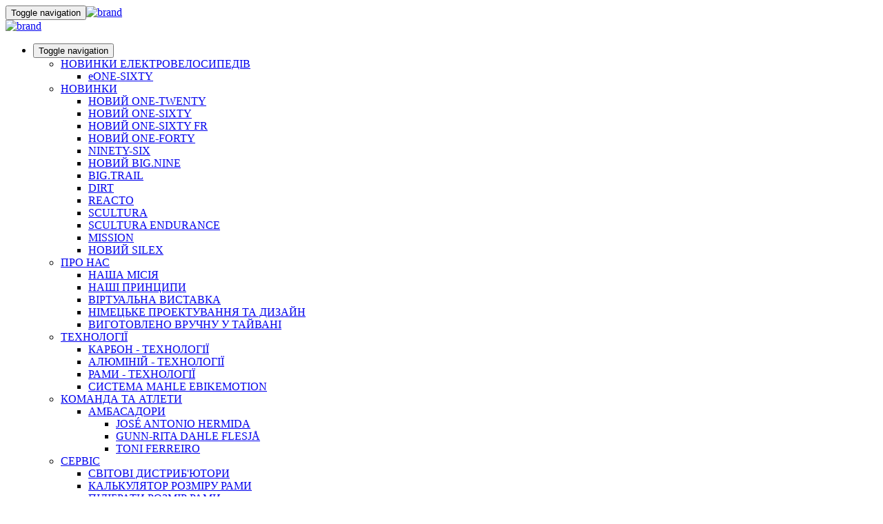

--- FILE ---
content_type: text/html; charset=UTF-8
request_url: https://www.merida-bikes.com/uk-ua/bike/archive/609-811/scultura-10k-e
body_size: 28482
content:

<!DOCTYPE html>
<html lang="uk-UA">

<head>
    <meta charset="UTF-8"/>
    <meta name="viewport" content="width=device-width, initial-scale=1">
    <meta name="csrf-param" content="_csrf">
<meta name="csrf-token" content="5wBfSWSb3n_wptZ1nmLfbMKKOSWMl-u5Y4kqlN6QBreLLQsEScmvSMTPpAf4Ka9diPkORL-mgM8w8R7Hu_h34A==">
    <title>Архівовано :: SCULTURA 10K-E - MERIDA BIKES</title>
    <meta name="robots" content="noindex">
<meta name="description" content="SCULTURA 10K-E">
<meta name="keywords" content="SCULTURA 10K-E, Bikes, mountainbikes, e-bikes, trekking bikes, road bikes, race bikes, team, german engineering, design, hand made, carbon technology, aluminium, e-mountainbikes, e-trekking, eone, ebig, shimano, espresso, enduro, road race, juliet, matts, crossway">
<meta name="theme-color" content="#FFFFFF">
<meta name="viewport" content="width=device-width, initial-scale=1.0, minimum-scale=1.0">
<meta name="apple-mobile-web-app-capable" content="yes">
<link href="https://merida-cdn.m-c-g.net/merida-v2/media-raw/brand/favicon/favicon.ico?p1" rel="icon">
<link href="https://merida-cdn.m-c-g.net/merida-v2/media-raw/brand/favicon/apple-touch-icon.png?p1" size="180x180" rel="apple-touch-icon">
<link type="image/png" href="https://merida-cdn.m-c-g.net/merida-v2/media-raw/brand/favicon/favicon-32x32.png?p1" rel="icon">
<link type="image/png" href="https://merida-cdn.m-c-g.net/merida-v2/media-raw/brand/favicon/favicon-16x16.png?p1" rel="icon">
<link href="https://merida-cdn.m-c-g.net/bundles/common-fda1ebe422c4e6993d5fab4388fd326f.css" rel="stylesheet">
<link href="https://merida-cdn.m-c-g.net/assets/b76d7e9d/frontend.css" rel="stylesheet">
<link href="https://merida-cdn.m-c-g.net/assets/b8eb0fe8/css/styles.css" rel="stylesheet">
<link href="https://merida-cdn.m-c-g.net/assets/bab5c69f/less/icons.css" rel="stylesheet">
<link href="https://merida-cdn.m-c-g.net/assets/b9c4371a/styles/imax.css" rel="stylesheet">
<link href="https://merida-cdn.m-c-g.net/assets/61a54ae7/css/magnific-popup.css" rel="stylesheet">
<link href="https://merida-cdn.m-c-g.net/assets/ab0256be/bidex-bike-search.css" rel="stylesheet">
<link href="https://merida-cdn.m-c-g.net/assets/bf1eec9a/less/frame-technologies.css" rel="stylesheet">
<link href="https://merida-cdn.m-c-g.net/assets/aec64721/css/inline-video.css" rel="stylesheet">
<link href="https://merida-cdn.m-c-g.net/assets/8fbac971/styles/carousel.css" rel="stylesheet">
<link href="https://merida-cdn.m-c-g.net/assets/8f8d853/styles/gallery.css" rel="stylesheet">
<link href="https://merida-cdn.m-c-g.net/assets/d5960e6d/styles/modal.css" rel="stylesheet">
<link href="https://merida-cdn.m-c-g.net/assets/bab5c69f/less/fonts.css" rel="stylesheet">
<link href="https://merida-cdn.m-c-g.net/assets/f72ac8e2/flags.css" rel="stylesheet">
<link href="https://merida-cdn.m-c-g.net/assets/d3d67073/less/mcg-brand.css" rel="stylesheet">
<link href="https://merida-cdn.m-c-g.net/assets/d3d67073/less/merida.css" rel="stylesheet">
<link href="https://merida-cdn.m-c-g.net/assets/d3d67073/less/merida-search-input.css" rel="stylesheet">
<link href="https://merida-cdn.m-c-g.net/assets/17c60da5/dbexport-main.css" rel="stylesheet">
<link href="https://merida-cdn.m-c-g.net/assets/a1f5f9f5/styles/cookie-consent.min.css" rel="stylesheet">
<script>window.app_language = "uk-UA";window.url_language = "uk-ua";</script></head>

<body class="brand-merida">


<div id="main-content" data-pjax-container="" data-pjax-push-state data-pjax-timeout="5000">

















<div class="scroll-up-button-widget" style="position: relative; z-index: 9999999999">
    <a href="#main-content" class="scroll-up invisible">
        <i class="fa fa-angle-up" aria-hidden="true"></i>
    </a>
</div>

<!-- Navbar -->












    

        

<div class="custom-navbar">
    <nav id="w4" class="navbar navbar-default navbar-fixed-top navbar"><div class="navbar-header"><a class="burger-toggle dropdown-toggle" href="#" onclick="this.childNodes[0].classList.toggle(&#039;collapsed&#039;)" data-toggle="dropdown" aria-expanded="false"><button type="button" class="navbar-toggle hidden-sm hidden-md hidden-lg collapsed" data-toggle="collapse" data-target="#w4-collapse"><span class="sr-only">Toggle navigation</span>
<span class="icon-bar icon-bar-1"></span>
<span class="icon-bar icon-bar-2"></span>
<span class="icon-bar icon-bar-3"></span></button></a><a class="navbar-brand" href="/"><a class="navbar-brand navbar-right hidden-sm hidden-md hidden-lg" href="/"><img src="https://merida-cdn.m-c-g.net/merida-v2/x50/brand/merida-logo.svg?p1" alt="brand"></a></a></div><div id="w4-collapse" class="collapse navbar-collapse">
    <!--------------------------------------------------------- navbar brand -->

    <a class="navbar-brand navbar-right hidden-xs" href="/">
        <img src="https://merida-cdn.m-c-g.net/merida-v2/x50/brand/merida-logo.svg?p1" alt="brand">    </a>

    <!---------------------------------------------- secondary items DESKTOP -->

    
            <div class="hidden-xs">
            <ul id="w5" class="navbar-nav secondary-nav-items nav"><li class="dropdown"><a class="burger-toggle dropdown-toggle" href="#" onclick="this.childNodes[0].classList.toggle(&#039;collapsed&#039;)" data-toggle="dropdown"><button type="button" class="navbar-toggle collapsed"><span class="sr-only">Toggle navigation</span>
<span class="icon-bar icon-bar-1"></span>
<span class="icon-bar icon-bar-2"></span>
<span class="icon-bar icon-bar-3"></span>
</button></a><ul id="w6" class="dropdown-menu"><li class="dropdown-submenu"><a class="" href="#" data-page-id="259" data-domain-id="5cd95cc678748" data-lvl="1" tabindex="-1">НОВИНКИ ЕЛЕКТРОВЕЛОСИПЕДІВ</a><ul><li><a class="" href="/uk-ua/tag/eone-sixty-58" data-page-id="649" data-domain-id="65d34bc000267" data-lvl="2" tabindex="-1">eONE-SIXTY</a></li></ul></li>
<li class="dropdown-submenu"><a class="" href="#" data-page-id="368" data-domain-id="5df104ddefd90" data-lvl="1" tabindex="-1">НОВИНКИ</a><ul><li><a class="" href="/uk-ua/tag/one-twenty-37" data-page-id="630" data-domain-id="64f5957911347" data-lvl="2" tabindex="-1">НОВИЙ ONE-TWENTY</a></li>
<li><a class="" href="/uk-ua/tag/one-sixty-39" data-page-id="571" data-domain-id="one-sixty-22" data-lvl="2" tabindex="-1">НОВИЙ ONE-SIXTY</a></li>
<li><a class="" href="/uk-ua/tag/one-sixty-fr-326" data-page-id="629" data-domain-id="64f5953bd285c" data-lvl="2" tabindex="-1">НОВИЙ ONE-SIXTY FR</a></li>
<li><a class="" href="/uk-ua/tag/one-forty-38" data-page-id="570" data-domain-id="one-forty-22" data-lvl="2" tabindex="-1">НОВИЙ ONE-FORTY</a></li>
<li><a class="" href="/uk-ua/tag/ninety-six-36" data-page-id="461" data-domain-id="the-new-ninety-six" data-lvl="2" tabindex="-1">NINETY-SIX</a></li>
<li><a class="" href="/uk-ua/tag/bignine-carbon-40" data-page-id="619" data-domain-id="649e9b875901c" data-lvl="2" tabindex="-1">НОВИЙ BIG.NINE</a></li>
<li><a class="" href="/uk-ua/tag/bigtrail-42" data-page-id="548" data-domain-id="6242b71575a95" data-lvl="2" tabindex="-1">BIG.TRAIL</a></li>
<li><a class="" href="/uk-ua/tag/dirt-358" data-page-id="793" data-domain-id="68809fc82f7db" data-lvl="2" tabindex="-1">DIRT</a></li>
<li><a class="" href="/uk-ua/tag/reacto-44" data-page-id="639" data-domain-id="65a7914055aea" data-lvl="2" tabindex="-1">REACTO</a></li>
<li><a class="" href="/uk-ua/tag/scultura-43" data-page-id="638" data-domain-id="65a790dfaf7c4" data-lvl="2" tabindex="-1">SCULTURA</a></li>
<li><a class="" href="/uk-ua/tag/scultura-endurance-265" data-page-id="423" data-domain-id="scultura-endurance" data-lvl="2" tabindex="-1">SCULTURA ENDURANCE</a></li>
<li><a class="" href="/uk-ua/tag/mission-362" data-page-id="823" data-domain-id="690d9f2c4f299" data-lvl="2" tabindex="-1">MISSION</a></li>
<li><a class="" href="/uk-ua/tag/silex-48" data-page-id="632" data-domain-id="6516d1ac7d70c" data-lvl="2" tabindex="-1">НОВИЙ SILEX</a></li></ul></li>
<li class="dropdown-submenu"><a class="" href="#" data-page-id="134" data-domain-id="5bc735b6b07fe" data-lvl="1" tabindex="-1">ПРО НАС</a><ul><li><a class="" href="/uk-ua/p/pro-nas/nasa-micia-536.html" data-page-id="536" data-domain-id="our-mission" data-lvl="2" tabindex="-1">НАША МICIЯ</a></li>
<li><a class="" href="/uk-ua/p/pro-nas/nasi-principi-537.html" data-page-id="537" data-domain-id="our-principles" data-lvl="2" tabindex="-1">НАШI ПРИНЦИПИ</a></li>
<li><a class="" href="/uk-ua/p/pro-nas/virtualna-vistavka-465.html" data-page-id="465" data-domain-id="virtual-bike-show" data-lvl="2" tabindex="-1">ВIРТУАЛЬНА ВИСТАВКА</a></li>
<li><a class="" href="/uk-ua/p/pro-nas/vigotovleno-vrucnu-u-tajvani-135.html" data-page-id="135" data-domain-id="german-engineering-and-design" data-lvl="2" tabindex="-1">НІМЕЦЬКЕ ПРОЕКТУВАННЯ ТА ДИЗАЙН</a></li>
<li><a class="" href="/uk-ua/p/pro-nas/vigotovleno-vrucnu-u-tajvani-136.html" data-page-id="136" data-domain-id="hand-made-in-taiwan" data-lvl="2" tabindex="-1">ВИГОТОВЛЕНО ВРУЧНУ У ТАЙВАНІ</a></li></ul></li>
<li class="dropdown-submenu"><a class="" href="#" data-page-id="145" data-domain-id="technology" data-lvl="1" tabindex="-1">ТЕХНОЛОГІЇ</a><ul><li><a class="" href="/uk-ua/p/tehnologii/karbon-tehnologii-146.html" data-page-id="146" data-domain-id="carbon" data-lvl="2" tabindex="-1">КАРБОН - ТЕХНОЛОГІЇ</a></li>
<li><a class="" href="/uk-ua/p/tehnologii/aluminij-tehnologii-147.html" data-page-id="147" data-domain-id="aluminium" data-lvl="2" tabindex="-1">АЛЮМІНІЙ - ТЕХНОЛОГІЇ</a></li>
<li><a class="" href="/uk-ua/p/tehnologii/rami-tehnologii-195.html" data-page-id="195" data-domain-id="5c1a11eabf3fd" data-lvl="2" tabindex="-1">РАМИ - ТЕХНОЛОГІЇ</a></li>
<li><a class="" href="/uk-ua/p/tehnologii/sistema-mahle-ebikemotion-444.html" data-page-id="444" data-domain-id="mahle-ebikemotion" data-lvl="2" tabindex="-1">СИСТЕМА MAHLE EBIKEMOTION</a></li></ul></li>
<li class="dropdown-submenu"><a class="" href="#" data-page-id="121" data-domain-id="5bbc785d98f38" data-lvl="1" tabindex="-1">КОМАНДА ТА АТЛЕТИ</a><ul><li class="dropdown-submenu"><a class="" href="/uk-ua/p/komanda-ta-atleti/ambasadori-563.html" data-page-id="563" data-domain-id="6294ba0eacea9" data-lvl="2" tabindex="-1">АМБАСАДОРИ</a><ul><li><a class="" href="/uk-ua/p/komanda-ta-atleti/jose-antonio-hermida-126.html" data-page-id="126" data-domain-id="jose-antonio-hermida" data-lvl="3" tabindex="-1">JOS&Eacute; ANTONIO HERMIDA</a></li>
<li><a class="" href="/uk-ua/p/komanda-ta-atleti/gunn-rita-dahle-flesja-131.html" data-page-id="131" data-domain-id="gunn-rita-dahle-flesja" data-lvl="3" tabindex="-1">GUNN-RITA DAHLE FLESJ&Aring;</a></li>
<li><a class="" href="/uk-ua/p/komanda-ta-atleti/toni-ferreiro-132.html" data-page-id="132" data-domain-id="toni-ferreiro" data-lvl="3" tabindex="-1">TONI FERREIRO</a></li></ul></li></ul></li>
<li class="dropdown-submenu"><a class="" href="#" data-page-id="143" data-domain-id="service" data-lvl="1" tabindex="-1">СЕРВІС</a><ul><li><a class="" href="/uk-ua/frontend/distributors/index" data-page-id="139" data-domain-id="distributors-worldwide" data-lvl="2" tabindex="-1">СВІТОВІ ДИСТРИБ'ЮТОРИ</a></li>
<li><a class="" href="/uk-ua/p/servis/kalkulator-rozmiru-rami-smartfit-407.html" data-page-id="407" data-domain-id="5e833b48ee76b" data-lvl="2" tabindex="-1">КАЛЬКУЛЯТОР РОЗМIРУ РАМИ</a></li>
<li><a class="" href="/uk-ua/p/servis/pidibrati-rozmir-rami-225.html" data-page-id="225" data-domain-id="5c6c157389742" data-lvl="2" tabindex="-1">ПІДІБРАТИ РОЗМІР РАМИ</a></li>
<li><a class="" href="/uk-ua/p/servis/instrukcii-144.html" data-page-id="144" data-domain-id="instruction-manuals" data-lvl="2" tabindex="-1">IНСТРУКЦIЇ</a></li>
<li><a class="" href="/uk-ua/p/servis/spisok-dilleriv-247.html" data-page-id="247" data-domain-id="5c91089787ae2" data-lvl="2" tabindex="-1">СПИСОК ДИЛЛЕРІВ</a></li>
<li><a class="" href="/uk-ua/p/servis/garantia-584.html" data-page-id="584" data-domain-id="warranty" data-lvl="2" tabindex="-1">ГАРАНТIЯ</a></li></ul></li>
<li class="dropdown-submenu"><a class="" href="#" data-page-id="657" data-domain-id="660bdc3752d94" data-lvl="1" tabindex="-1">MERIDA WORLD</a><ul><li><a class="" href="/uk-ua/p/merida-world/edini-u-svoemu-rodi-588.html" data-page-id="588" data-domain-id="643fb67fddd41" data-lvl="2" tabindex="-1">ЄДИНI У СВОЄМУ РОДI</a></li>
<li><a class="" href="/uk-ua/p/merida-world/najkrasi-u-testah-656.html" data-page-id="656" data-domain-id="65f2b50486d73" data-lvl="2" tabindex="-1">НАЙКРАЩІ У ТЕСТАХ</a></li>
<li class="dropdown-submenu"><a class="" href="/uk-ua/p/merida-world/istorii-140.html" data-page-id="140" data-domain-id="merida-stories" data-lvl="2" tabindex="-1">ІСТОРІЇ</a><ul><li><a class="" href="/uk-ua/p/merida-world/isbiten-sweden-obpeceni-holodom-726.html" data-page-id="726" data-domain-id="67bc5eea9da8e" data-lvl="3" tabindex="-1">ISBITEN Sweden - обпечені холодом</a></li>
<li><a class="" href="/uk-ua/p/merida-world/prigodi-merida-na-absa-cape-epic-250.html" data-page-id="250" data-domain-id="5c98c49a67b93" data-lvl="3" tabindex="-1">ПРИГОДИ НА ABSA CAPE EPIC</a></li>
<li><a class="" href="/uk-ua/p/merida-world/cerez-alpi-562.html" data-page-id="562" data-domain-id="62949300af864" data-lvl="3" tabindex="-1">ЧЕРЕЗ АЛЬПИ</a></li>
<li><a class="" href="/uk-ua/p/merida-world/time-warp-tt-142.html" data-page-id="142" data-domain-id="time-warp-tt" data-lvl="3" tabindex="-1">TIME WARP TT</a></li>
<li><a class="" href="/uk-ua/p/merida-world/testi-u-aerodinamicnij-trubi-150.html" data-page-id="150" data-domain-id="wind-tunnel-testing" data-lvl="3" tabindex="-1">ТЕСТИ У АЕРОДИНАМІЧНІЙ ТРУБІ</a></li></ul></li>
<li><a class="" href="/uk-ua/p/merida-world/video-merida-137.html" data-page-id="137" data-domain-id="merida-videos" data-lvl="2" tabindex="-1">ВІДЕО</a></li></ul></li>
<li class="bikefinder-mobile hidden-sm hidden-md hidden-lg"><a href="/uk-UA/bikefinder/default/index" tabindex="-1">Знайдіть свій велосипед</a></li>
<li class="language-selector dropdown-header" data-toggle="modal" data-target="#modal-language-selector"><i class="mcg-icon mcg-icon-globe"></i> uk-UA</li>
<li id="link-login-tablet" class="hidden-xs"><a href="/user/login" tabindex="-1">Login</a></li>
<li class="dealer-search"><a href="/uk-ua/frontend/dealer-search/index" tabindex="-1"><i class="mcg-icon mcg-icon-map-marker"></i> DEALER SEARCH</a></li></ul></li></ul>        </div>
                <!--------------------------------------- search widget -->
    <div class="hidden-xs">
        
<div class="search-input search-input-nav search-input-nav-desk">

    <form id="frontend-search-form-w7" action="/search/frontend/index" method="get">
    <div class="search-input-form-group">
        <i class="search-input-icon mcg-icon mcg-icon-search"></i>
        <div class="form-group field-query">
<label class="control-label" for="query">Query</label>
<input type="text" id="query" class="form-control search-input-input" name="query" placeholder="Search" onchange="$(&quot;#frontend-search-form-w7&quot;).submit()">

<div class="help-block"></div>
</div>
        <button type="submit" class="btn btn-primary search-input-submit">Search</button>
        <i class="search-input-close mcg-icon mcg-icon-close"></i>    </div>

    </form>
</div>
    </div>
    <div class="hidden-sm hidden-md hidden-lg">
        
<div class="search-input search-input-nav search-input-nav-mobile">

    <form id="frontend-search-form-w8" action="/search/frontend/index" method="get">
    <div class="search-input-form-group">
        <i class="search-input-icon mcg-icon mcg-icon-search"></i>
        <div class="form-group field-query">
<label class="control-label" for="query">Query</label>
<input type="text" id="query" class="form-control search-input-input" name="query" placeholder="Search" onchange="$(&quot;#frontend-search-form-w8&quot;).submit()">

<div class="help-block"></div>
</div>
        <button type="submit" class="btn btn-primary search-input-submit">Search</button>
        <i class="search-input-close mcg-icon mcg-icon-close"></i>    </div>

    </form>
</div>

    </div>
        <!--------------------------------------- primary items MOBILE & DESKTOP -->

            <ul id="w9" class="navbar-nav primary-nav-items nav"><li class="dropdown"><a class="dropdown-toggle" data-page-id="35" data-domain-id="merida-bikes" data-lvl="1" data-toggle="dropdown">ВЕЛОСИПЕДИ <span class="caret"></span></a><ul id="w10" class="dropdown-menu" data-parent-domain-id="merida-bikes"><li class="dropdown-submenu"><a class="" href="/uk-ua/group/girski-velosipedi-17" data-page-id="58" data-domain-id="merida-mountainbikes" data-lvl="2" tabindex="-1">ГІРСЬКІ ВЕЛОСИПЕДИ</a><ul data-parent-domain-id="merida-bikes"><li><a class="" href="/uk-ua/bikefinder/tag/dvopidvisni-girski-velosipedi-72/root/mtb-full-suspension" data-page-id="59" data-domain-id="mtb-full-suspension" data-lvl="3" tabindex="-1">MTB ДВОХПIДВIСИ</a></li>
<li><a class="" href="/uk-ua/bikefinder/tag/girski-velosipedi-73/root/mtb-hardtails" data-page-id="60" data-domain-id="mtb-hardtails" data-lvl="3" tabindex="-1">MTB ХАРДТЕЙЛИ</a></li>
<li><a class="" href="/uk-ua/bikefinder/tag/kross-kantri-marafon-1" data-page-id="61" data-domain-id="xc-marathon" data-lvl="3" tabindex="-1">КРОС-КАНТРI / МАРАФОНИ</a></li>
<li><a class="" href="/uk-ua/bikefinder/tag/marafon-trejl-278/root/bikes-subcategory" data-page-id="431" data-domain-id="full-suspension-marathon-trail" data-lvl="3" tabindex="-1">МАРАФОНИ / ТРЕЙЛ</a></li>
<li><a class="" href="/uk-ua/bikefinder/tag/marafoni-201/root/bikes-subcategory" data-page-id="299" data-domain-id="marathon" data-lvl="3" tabindex="-1">МАРАФОНИ</a></li>
<li><a class="" href="/uk-ua/bikefinder/tag/trejl-2/root/bikes-subcategory" data-page-id="62" data-domain-id="trail" data-lvl="3" tabindex="-1">ТРЕЙЛ</a></li>
<li><a class="" href="/uk-ua/bikefinder/tag/ol-mauntin-3/root/bikes-subcategory" data-page-id="63" data-domain-id="all-mountain" data-lvl="3" tabindex="-1">ОЛЛ-МАУНТIН</a></li>
<li><a class="" href="/uk-ua/bikefinder/tag/enduro-4/root/bikes-subcategory" data-page-id="64" data-domain-id="enduro" data-lvl="3" tabindex="-1">ЕНДУРО</a></li>
<li><a class="" href="/uk-ua/bikefinder/tag/girski-velosipedi-dla-amatoriv-137/root/bikes-subcategory" data-page-id="163" data-domain-id="merida-mountainbikes-sport-tour" data-lvl="3" tabindex="-1">СПОРТ ТА ПОДОРОЖ</a></li>
<li><a class="" href="/uk-ua/bikefinder/tag/pocatkovij-riven-305/root/mtb-hardtails" data-page-id="532" data-domain-id="entry-level" data-lvl="3" tabindex="-1">ПОЧАТКОВИЙ РIВЕНЬ</a></li>
<li><a class="" href="/uk-ua/bikefinder/tag/dirt-357/root/bikes-subcategory" data-page-id="791" data-domain-id="687e46427fe2c" data-lvl="3" tabindex="-1">DIRT</a></li></ul></li>
<li class="dropdown-submenu"><a class="" href="/uk-ua/group/road-bikes-18?RootName=road-race" data-page-id="36" data-domain-id="merida-road-bikes" data-lvl="2" tabindex="-1">ШОСЕЙНІ ВЕЛОСИПЕДИ</a><ul data-parent-domain-id="merida-bikes"><li><a class="" href="/uk-ua/bikefinder/tag/aero-sosejni-velosipedi-8/root/bikes-subcategory" data-page-id="67" data-domain-id="road-race-aero" data-lvl="3" tabindex="-1">ШОСЕ АЕРО</a></li>
<li><a class="" href="/uk-ua/bikefinder/tag/sosejni-velosipedi-7/root/bikes-subcategory" data-page-id="68" data-domain-id="road-race" data-lvl="3" tabindex="-1">ШОСЕ</a></li>
<li><a class="" href="/uk-ua/bikefinder/tag/sose-endurans-202/root/bikes-subcategory" data-page-id="300" data-domain-id="road-endurance" data-lvl="3" tabindex="-1">ШОСЕ ЕНДЮРЕНС</a></li>
<li><a class="" href="/uk-ua/bikefinder/tag/time-warp-325/root/bikes-subcategory" data-page-id="69" data-domain-id="triathlon-time-trial" data-lvl="3" tabindex="-1">ТРІАТЛОН</a></li></ul></li>
<li class="dropdown-submenu"><a class="" href="/uk-ua/group/fitness-21" data-page-id="81" data-domain-id="5b9233ddc33ad" data-lvl="2" tabindex="-1">ФІТНЕС</a><ul data-parent-domain-id="merida-bikes"><li><a class="" href="/uk-ua/bikefinder/tag/speeder-49/root/bikes-subcategory" data-page-id="82" data-domain-id="speeder" data-lvl="3" tabindex="-1">SPEEDER</a></li></ul></li>
<li class="dropdown-submenu"><a class="" href="/uk-ua/group/gravel-20" data-page-id="79" data-domain-id="5b9233aea5cd1" data-lvl="2" tabindex="-1">ГРЕВЕЛ</a><ul data-parent-domain-id="merida-bikes"><li><a class="" href="/uk-ua/bikefinder/tag/silex-48/root/bikes-subcategory" data-page-id="80" data-domain-id="silex" data-lvl="3" tabindex="-1">ГРЕВЕЛ</a></li>
<li><a class="" href="/uk-ua/bikefinder/tag/mission-362/root/bikes-subcategory" data-page-id="824" data-domain-id="690da5b45ba7f" data-lvl="3" tabindex="-1">ГРЕВЕЛ ЗМАГАННЯ</a></li>
<li><a class="" href="/uk-ua/bikefinder/tag/scultura-endurance-gr-324" data-page-id="626" data-domain-id="64dca2b020766" data-lvl="3" tabindex="-1">ГРЕВЕЛ ЕНДЮРЕНС</a></li></ul></li>
<li class="dropdown-submenu"><a class="" href="/uk-ua/group/trekking-and-city-22" data-page-id="83" data-domain-id="5b92341fd5658" data-lvl="2" tabindex="-1">МІСЬКІ ВЕЛОСИПЕДИ</a><ul data-parent-domain-id="merida-bikes"><li><a class="" href="/uk-ua/bikefinder/tag/crossway-50/root/bikes-subcategory" data-page-id="84" data-domain-id="crossway" data-lvl="3" tabindex="-1">CROSSWAY</a></li></ul></li>
<li class="dropdown-submenu"><a class="" href="/uk-ua/group/youth-and-kids-23" data-page-id="86" data-domain-id="5b923474a7ca7" data-lvl="2" tabindex="-1">МОЛОДЬ ТА ДІТИ</a><ul data-parent-domain-id="merida-bikes"><li><a class="" href="/uk-ua/bikefinder/tag/matts-j-52/root/youth-kids" data-page-id="165" data-domain-id="kids-mountainbikes" data-lvl="3" tabindex="-1">ГIРСЬКI ВЕЛОСИПЕДИ</a></li>
<li><a class="" href="/uk-ua/bikefinder/root/youth-kids?tire_size_ids=4" data-page-id="92" data-domain-id="5b923516d7526" data-lvl="3" tabindex="-1">MATTS JUNIOR 24</a></li>
<li><a class="" href="/uk-ua/bikefinder/root/youth-kids?tire_size_ids=3" data-page-id="93" data-domain-id="5b92352dc7ef3" data-lvl="3" tabindex="-1">MATTS JUNIOR 20</a></li>
<li><a class="" href="/uk-ua/bikefinder/root/youth-kids?tire_size_ids=2" data-page-id="94" data-domain-id="5b923554e5be3" data-lvl="3" tabindex="-1">MATTS JUNIOR 16</a></li>
<li><a class="" href="/uk-ua/bikefinder/root/youth-kids?tire_size_ids=1" data-page-id="95" data-domain-id="5b92356ba4c99" data-lvl="3" tabindex="-1">MATTS JUNIOR 12</a></li>
<li><a class="" href="/uk-ua/bikefinder/tag/matts-j-52/root/youth-kids" data-page-id="179" data-domain-id="5bf7ca21ebac5" data-lvl="3" tabindex="-1">MATTS J</a></li></ul></li>
<li class="dropdown-submenu"><a class="" href="/uk-ua/bikefinder/archive/tag/velosipedi-83/tag-group/tip-velosipeda-30/root/archive" data-page-id="287" data-domain-id="5d63dae73dd93" data-lvl="2" tabindex="-1">АРХIВ ВЕЛОСИПЕДIВ</a><ul data-parent-domain-id="merida-bikes"><li><a class="" href="/uk-ua/bikefinder/archive/tag-group/girski-velosipedi-17/root/mtb-full-suspension" data-page-id="288" data-domain-id="merida-mountainbikes-archive" data-lvl="3" tabindex="-1">ГІРСЬКІ ВЕЛОСИПЕДИ</a></li>
<li><a class="" href="/uk-ua/bikefinder/archive/tag-group/sosejni-velosipedi-18/root/road-race" data-page-id="289" data-domain-id="merida-road-bikes-archive" data-lvl="3" tabindex="-1">ШОСЕЙНІ ВЕЛОСИПЕДИ</a></li>
<li><a class="" href="/uk-ua/bikefinder/archive/tag-group/ciklokross-19/root/road-race" data-page-id="290" data-domain-id="merida-cyclocross-archive" data-lvl="3" tabindex="-1">ЦИКЛОКРОСОВІ ВЕЛОСИПЕДИ</a></li>
<li><a class="" href="/uk-ua/bikefinder/archive/tag-group/grevel-20/root/gravel" data-page-id="291" data-domain-id="merida-gravel-bikes-archive" data-lvl="3" tabindex="-1">ГРЕВЕЛ ВЕЛОСИПЕДИ</a></li>
<li><a class="" href="/uk-ua/bikefinder/archive/tag-group/fitnes-21/root/fitness" data-page-id="292" data-domain-id="merida-fitness-bikes-archive" data-lvl="3" tabindex="-1">ФІТНЕС ВЕЛОСИПЕДИ</a></li>
<li><a class="" href="/uk-ua/bikefinder/archive/tag-group/molod-ta-diti-23/root/youth-kids" data-page-id="293" data-domain-id="merida-kids-bikes-archive" data-lvl="3" tabindex="-1">ВЕЛОСИПЕДИ ДЛЯ ПІДЛІТКІВ ТА ДІТЕЙ</a></li></ul></li>
<li><a class="" href="/uk-ua/bikefinder/tag/velosipedi-83/root/bikes" data-page-id="18" data-domain-id="5b6072af5c8d8" data-lvl="2" tabindex="-1">ПIДБЕРИ ВЕЛОСИПЕД ДЛЯ СЕБЕ</a></li></ul></li>
<li class="dropdown"><a class="dropdown-toggle" data-page-id="19" data-domain-id="merida-ebikes" data-lvl="1" data-toggle="dropdown">ЕЛЕКТРОВЕЛОСИПЕДИ <span class="caret"></span></a><ul id="w11" class="dropdown-menu" data-parent-domain-id="merida-ebikes"><li class="dropdown-submenu"><a class="" href="/uk-ua/group/e-mountainbikes-25" data-page-id="45" data-domain-id="e-mountainbikes" data-lvl="2" tabindex="-1">E-MOUNTAINBIKES</a><ul data-parent-domain-id="merida-ebikes"><li><a class="" href="/uk-ua/bikefinder/tag/perfomance-65/root/e-mtb" data-page-id="52" data-domain-id="performance-e-mountainbikes" data-lvl="3" tabindex="-1">PERFORMANCE</a></li>
<li><a class="" href="/uk-ua/bikefinder/tag/eone-sixty-58/root/e-bikes" data-page-id="48" data-domain-id="eone-sixty" data-lvl="3" tabindex="-1">eONE-SIXTY</a></li>
<li><a class="" href="/uk-ua/bikefinder/tag/eone-forty-194/root/e-mtb" data-page-id="302" data-domain-id="eone-forty" data-lvl="3" tabindex="-1">eONE-FORTY</a></li></ul></li>
<li class="dropdown-submenu"><a class="" href="/uk-ua/group/elektro-sose-51" data-page-id="446" data-domain-id="e-road-bikes" data-lvl="2" tabindex="-1">E-ROAD BIKES</a><ul data-parent-domain-id="merida-ebikes"><li><a class="" href="/uk-ua/bikefinder/tag/grevel-316" data-page-id="519" data-domain-id="gravel-ebikes" data-lvl="3" tabindex="-1">Гревел &ndash; eSILEX</a></li></ul></li>
<li><a class="" href="/uk-ua/bikefinder/tag/e-bikes-82/root/e-bikes" data-page-id="159" data-domain-id="find-your-e-bike" data-lvl="2" tabindex="-1">ЗНАЙДИ СВІЙ ЕЛЕКТРО-ВЕЛОСИПЕД</a></li></ul></li>
<li class="dropdown"><a class="dropdown-toggle" data-page-id="344" data-domain-id="merida-parts-and-accessories" data-lvl="1" data-toggle="dropdown">ЗАПЧАСТИНИ ТА АКСЕСУАРИ <span class="caret"></span></a><ul id="w12" class="dropdown-menu" data-parent-domain-id="merida-parts-and-accessories"><li class="dropdown-submenu"><a class="" href="/uk-ua/accessory/group/zapcastini-47" data-page-id="347" data-domain-id="merida-parts" data-lvl="2" tabindex="-1">ЗАПЧАСТИНИ</a><ul data-parent-domain-id="merida-parts-and-accessories"><li><a class="" href="/uk-ua/accessoryfinder/tag/ruli-213" data-page-id="348" data-domain-id="merida-handlebars" data-lvl="3" tabindex="-1">РУЛІ</a></li>
<li><a class="" href="/uk-ua/accessoryfinder/tag/vinosi-214" data-page-id="373" data-domain-id="merida-stems" data-lvl="3" tabindex="-1">ВИНОСИ</a></li>
<li><a class="" href="/uk-ua/accessoryfinder/tag/gripsi-ta-obmotka-238" data-page-id="374" data-domain-id="merida-grips-bartapes" data-lvl="3" tabindex="-1">ГРІПСИ ТА ОБМОТКА</a></li>
<li><a class="" href="/uk-ua/accessoryfinder/tag/pidsedili-ta-zazimi-240" data-page-id="375" data-domain-id="merida-seatposts-clamps" data-lvl="3" tabindex="-1">ПІДСІДЕЛЬНІ ШТИРИ ТА ЗАТИСКАЧІ</a></li>
<li><a class="" href="/uk-ua/accessoryfinder/tag/sidla-217" data-page-id="377" data-domain-id="merida-saddles" data-lvl="3" tabindex="-1">СІДЛА</a></li>
<li><a class="" href="/uk-ua/accessoryfinder/tag/pedali-ta-ekscentriki-216" data-page-id="498" data-domain-id="merida-pedals" data-lvl="3" tabindex="-1">ПЕДАЛІ</a></li>
<li><a class="" href="/uk-ua/accessoryfinder/tag/zahist-ta-zapcastini-eq-241" data-page-id="378" data-domain-id="merida-protection" data-lvl="3" tabindex="-1">ЗАХИСТ ТА ЗАПЧАСТИНИ EQ</a></li>
<li><a class="" href="/uk-ua/accessoryfinder/tag/zapcastini-234" data-page-id="408" data-domain-id="5e848ba10a6ef" data-lvl="3" tabindex="-1">ЗАПЧАСТИНИ</a></li></ul></li>
<li class="dropdown-submenu"><a class="" href="/uk-ua/accessory/group/aksesuari-48" data-page-id="346" data-domain-id="merida-accessories" data-lvl="2" tabindex="-1">АКСЕСУАРИ</a><ul data-parent-domain-id="merida-parts-and-accessories"><li><a class="" href="/uk-ua/accessoryfinder/tag/rukzaki-221" data-page-id="345" data-domain-id="merida-backpacks" data-lvl="3" tabindex="-1">РЮКЗАКИ ТА СУМКИ</a></li>
<li><a class="" href="/uk-ua/accessoryfinder/tag/sumki-222" data-page-id="451" data-domain-id="merida-bags" data-lvl="3" tabindex="-1">СУМКИ</a></li>
<li><a class="" href="/uk-ua/accessoryfinder/tag/kriplenna-223" data-page-id="379" data-domain-id="merida-brackets" data-lvl="3" tabindex="-1">КРІПЛЕННЯ</a></li>
<li><a class="" href="/uk-ua/accessoryfinder/tag/svitlo-224" data-page-id="380" data-domain-id="merida-lights" data-lvl="3" tabindex="-1">СВІТЛО</a></li>
<li><a class="" href="/uk-ua/accessoryfinder/tag/bells-279" data-page-id="452" data-domain-id="merida-bells" data-lvl="3" tabindex="-1">ДЗВІНОЧКИ</a></li>
<li><a class="" href="/uk-ua/accessoryfinder/tag/nasosi-225" data-page-id="381" data-domain-id="merida-pumps" data-lvl="3" tabindex="-1">НАСОСИ</a></li>
<li><a class="" href="/uk-ua/accessoryfinder/tag/flagi-ta-flagotrimaci-226" data-page-id="382" data-domain-id="merida-bottles-cages" data-lvl="3" tabindex="-1">ФЛЯГИ ТА ПІДФЛЯЖНИКИ</a></li>
<li><a class="" href="/uk-ua/accessoryfinder/tag/instrumenti-227" data-page-id="383" data-domain-id="merida-tools" data-lvl="3" tabindex="-1">ІНСТРУМЕНТИ</a></li>
<li><a class="" href="/uk-ua/accessoryfinder/tag/zamki-229" data-page-id="384" data-domain-id="merida-locks" data-lvl="3" tabindex="-1">ЗАМКИ</a></li></ul></li>
<li class="dropdown-submenu"><a class="" href="/uk-ua/accessory/group/odag-50" data-page-id="386" data-domain-id="merida-apparel" data-lvl="2" tabindex="-1">ОДЯГ</a><ul data-parent-domain-id="merida-parts-and-accessories"><li><a class="" href="/uk-ua/accessoryfinder/tag/jerseys-256" data-page-id="400" data-domain-id="merida-jerseys" data-lvl="3" tabindex="-1">ДЖЕРСІ</a></li>
<li><a class="" href="/uk-ua/accessoryfinder/tag/shorts-257" data-page-id="401" data-domain-id="merida-shorts" data-lvl="3" tabindex="-1">ШОРТИ</a></li>
<li><a class="" href="/uk-ua/accessoryfinder/tag/kollekcia-vzutta-297" data-page-id="496" data-domain-id="merida-shoes" data-lvl="3" tabindex="-1">ВЗУТТЯ</a></li>
<li><a class="" href="/uk-ua/accessoryfinder/tag/gloves-231" data-page-id="405" data-domain-id="merida-gloves" data-lvl="3" tabindex="-1">ПЕРЧАТКИ</a></li>
<li><a class="" href="/uk-ua/accessoryfinder/tag/sunglasses-230" data-page-id="385" data-domain-id="merida-sunglasses" data-lvl="3" tabindex="-1">ОКУЛЯРИ</a></li>
<li><a class="" href="/uk-ua/accessoryfinder/tag/zinki-103" data-page-id="404" data-domain-id="women-cloth" data-lvl="3" tabindex="-1">ЖІНОЧИЙ</a></li></ul></li></ul></li>
<li><a class="" href="/uk-ua/publication/default/index?categoryId=-4" data-page-id="107" data-domain-id="5bab9e97675b9" data-lvl="1">НОВИНИ</a></li>
<li class="language-selector hidden-xs hidden-sm" data-toggle="modal" data-target="#modal-language-selector"><a href="#"><i class="mcg-icon mcg-icon-globe"></i> <span class="text-wrap">uk-UA</span></a></li>
<li class="dealer-search hidden-xs hidden-sm"><a href="/uk-ua/frontend/dealer-search/index"><i class="mcg-icon mcg-icon-map-marker"></i> <span class="text-wrap">DEALER SEARCH</span></a></li></ul>    
    <!----------------------------------------------- secondary items MOBILE -->
    <!----------------------------------------------- remove subnavigation for mobile -->

            <div class="hidden-sm hidden-md hidden-lg">
            <ul id="w13" class="navbar-nav mobile nav"><li class="dropdown"><a class="dropdown-toggle" data-page-id="259" data-domain-id="5cd95cc678748" data-lvl="1" data-toggle="dropdown">НОВИНКИ ЕЛЕКТРОВЕЛОСИПЕДІВ <span class="caret"></span></a><ul id="w14" class="dropdown-menu" data-parent-domain-id="5cd95cc678748"><li><a class="" href="/uk-ua/tag/eone-sixty-58" data-page-id="649" data-domain-id="65d34bc000267" data-lvl="2" tabindex="-1">eONE-SIXTY</a></li></ul></li>
<li class="dropdown"><a class="dropdown-toggle" data-page-id="368" data-domain-id="5df104ddefd90" data-lvl="1" data-toggle="dropdown">НОВИНКИ <span class="caret"></span></a><ul id="w15" class="dropdown-menu" data-parent-domain-id="5df104ddefd90"><li><a class="" href="/uk-ua/tag/one-twenty-37" data-page-id="630" data-domain-id="64f5957911347" data-lvl="2" tabindex="-1">НОВИЙ ONE-TWENTY</a></li>
<li><a class="" href="/uk-ua/tag/one-sixty-39" data-page-id="571" data-domain-id="one-sixty-22" data-lvl="2" tabindex="-1">НОВИЙ ONE-SIXTY</a></li>
<li><a class="" href="/uk-ua/tag/one-sixty-fr-326" data-page-id="629" data-domain-id="64f5953bd285c" data-lvl="2" tabindex="-1">НОВИЙ ONE-SIXTY FR</a></li>
<li><a class="" href="/uk-ua/tag/one-forty-38" data-page-id="570" data-domain-id="one-forty-22" data-lvl="2" tabindex="-1">НОВИЙ ONE-FORTY</a></li>
<li><a class="" href="/uk-ua/tag/ninety-six-36" data-page-id="461" data-domain-id="the-new-ninety-six" data-lvl="2" tabindex="-1">NINETY-SIX</a></li>
<li><a class="" href="/uk-ua/tag/bignine-carbon-40" data-page-id="619" data-domain-id="649e9b875901c" data-lvl="2" tabindex="-1">НОВИЙ BIG.NINE</a></li>
<li><a class="" href="/uk-ua/tag/bigtrail-42" data-page-id="548" data-domain-id="6242b71575a95" data-lvl="2" tabindex="-1">BIG.TRAIL</a></li>
<li><a class="" href="/uk-ua/tag/dirt-358" data-page-id="793" data-domain-id="68809fc82f7db" data-lvl="2" tabindex="-1">DIRT</a></li>
<li><a class="" href="/uk-ua/tag/reacto-44" data-page-id="639" data-domain-id="65a7914055aea" data-lvl="2" tabindex="-1">REACTO</a></li>
<li><a class="" href="/uk-ua/tag/scultura-43" data-page-id="638" data-domain-id="65a790dfaf7c4" data-lvl="2" tabindex="-1">SCULTURA</a></li>
<li><a class="" href="/uk-ua/tag/scultura-endurance-265" data-page-id="423" data-domain-id="scultura-endurance" data-lvl="2" tabindex="-1">SCULTURA ENDURANCE</a></li>
<li><a class="" href="/uk-ua/tag/mission-362" data-page-id="823" data-domain-id="690d9f2c4f299" data-lvl="2" tabindex="-1">MISSION</a></li>
<li><a class="" href="/uk-ua/tag/silex-48" data-page-id="632" data-domain-id="6516d1ac7d70c" data-lvl="2" tabindex="-1">НОВИЙ SILEX</a></li></ul></li>
<li class="dropdown"><a class="dropdown-toggle" data-page-id="134" data-domain-id="5bc735b6b07fe" data-lvl="1" data-toggle="dropdown">ПРО НАС <span class="caret"></span></a><ul id="w16" class="dropdown-menu" data-parent-domain-id="5bc735b6b07fe"><li><a class="" href="/uk-ua/p/pro-nas/nasa-micia-536.html" data-page-id="536" data-domain-id="our-mission" data-lvl="2" tabindex="-1">НАША МICIЯ</a></li>
<li><a class="" href="/uk-ua/p/pro-nas/nasi-principi-537.html" data-page-id="537" data-domain-id="our-principles" data-lvl="2" tabindex="-1">НАШI ПРИНЦИПИ</a></li>
<li><a class="" href="/uk-ua/p/pro-nas/virtualna-vistavka-465.html" data-page-id="465" data-domain-id="virtual-bike-show" data-lvl="2" tabindex="-1">ВIРТУАЛЬНА ВИСТАВКА</a></li>
<li><a class="" href="/uk-ua/p/pro-nas/vigotovleno-vrucnu-u-tajvani-135.html" data-page-id="135" data-domain-id="german-engineering-and-design" data-lvl="2" tabindex="-1">НІМЕЦЬКЕ ПРОЕКТУВАННЯ ТА ДИЗАЙН</a></li>
<li><a class="" href="/uk-ua/p/pro-nas/vigotovleno-vrucnu-u-tajvani-136.html" data-page-id="136" data-domain-id="hand-made-in-taiwan" data-lvl="2" tabindex="-1">ВИГОТОВЛЕНО ВРУЧНУ У ТАЙВАНІ</a></li></ul></li>
<li class="dropdown"><a class="dropdown-toggle" data-page-id="145" data-domain-id="technology" data-lvl="1" data-toggle="dropdown">ТЕХНОЛОГІЇ <span class="caret"></span></a><ul id="w17" class="dropdown-menu" data-parent-domain-id="technology"><li><a class="" href="/uk-ua/p/tehnologii/karbon-tehnologii-146.html" data-page-id="146" data-domain-id="carbon" data-lvl="2" tabindex="-1">КАРБОН - ТЕХНОЛОГІЇ</a></li>
<li><a class="" href="/uk-ua/p/tehnologii/aluminij-tehnologii-147.html" data-page-id="147" data-domain-id="aluminium" data-lvl="2" tabindex="-1">АЛЮМІНІЙ - ТЕХНОЛОГІЇ</a></li>
<li><a class="" href="/uk-ua/p/tehnologii/rami-tehnologii-195.html" data-page-id="195" data-domain-id="5c1a11eabf3fd" data-lvl="2" tabindex="-1">РАМИ - ТЕХНОЛОГІЇ</a></li>
<li><a class="" href="/uk-ua/p/tehnologii/sistema-mahle-ebikemotion-444.html" data-page-id="444" data-domain-id="mahle-ebikemotion" data-lvl="2" tabindex="-1">СИСТЕМА MAHLE EBIKEMOTION</a></li></ul></li>
<li class="dropdown"><a class="dropdown-toggle" data-page-id="121" data-domain-id="5bbc785d98f38" data-lvl="1" data-toggle="dropdown">КОМАНДА ТА АТЛЕТИ <span class="caret"></span></a><ul id="w18" class="dropdown-menu" data-parent-domain-id="5bbc785d98f38"><li class="dropdown-submenu"><a class="" href="/uk-ua/p/komanda-ta-atleti/ambasadori-563.html" data-page-id="563" data-domain-id="6294ba0eacea9" data-lvl="2" tabindex="-1">АМБАСАДОРИ</a><ul data-parent-domain-id="5bbc785d98f38"><li><a class="" href="/uk-ua/p/komanda-ta-atleti/jose-antonio-hermida-126.html" data-page-id="126" data-domain-id="jose-antonio-hermida" data-lvl="3" tabindex="-1">JOS&Eacute; ANTONIO HERMIDA</a></li>
<li><a class="" href="/uk-ua/p/komanda-ta-atleti/gunn-rita-dahle-flesja-131.html" data-page-id="131" data-domain-id="gunn-rita-dahle-flesja" data-lvl="3" tabindex="-1">GUNN-RITA DAHLE FLESJ&Aring;</a></li>
<li><a class="" href="/uk-ua/p/komanda-ta-atleti/toni-ferreiro-132.html" data-page-id="132" data-domain-id="toni-ferreiro" data-lvl="3" tabindex="-1">TONI FERREIRO</a></li></ul></li></ul></li>
<li class="dropdown"><a class="dropdown-toggle" data-page-id="143" data-domain-id="service" data-lvl="1" data-toggle="dropdown">СЕРВІС <span class="caret"></span></a><ul id="w19" class="dropdown-menu" data-parent-domain-id="service"><li><a class="" href="/uk-ua/frontend/distributors/index" data-page-id="139" data-domain-id="distributors-worldwide" data-lvl="2" tabindex="-1">СВІТОВІ ДИСТРИБ'ЮТОРИ</a></li>
<li><a class="" href="/uk-ua/p/servis/kalkulator-rozmiru-rami-smartfit-407.html" data-page-id="407" data-domain-id="5e833b48ee76b" data-lvl="2" tabindex="-1">КАЛЬКУЛЯТОР РОЗМIРУ РАМИ</a></li>
<li><a class="" href="/uk-ua/p/servis/pidibrati-rozmir-rami-225.html" data-page-id="225" data-domain-id="5c6c157389742" data-lvl="2" tabindex="-1">ПІДІБРАТИ РОЗМІР РАМИ</a></li>
<li><a class="" href="/uk-ua/p/servis/instrukcii-144.html" data-page-id="144" data-domain-id="instruction-manuals" data-lvl="2" tabindex="-1">IНСТРУКЦIЇ</a></li>
<li><a class="" href="/uk-ua/p/servis/spisok-dilleriv-247.html" data-page-id="247" data-domain-id="5c91089787ae2" data-lvl="2" tabindex="-1">СПИСОК ДИЛЛЕРІВ</a></li>
<li><a class="" href="/uk-ua/p/servis/garantia-584.html" data-page-id="584" data-domain-id="warranty" data-lvl="2" tabindex="-1">ГАРАНТIЯ</a></li></ul></li>
<li class="dropdown"><a class="dropdown-toggle" data-page-id="657" data-domain-id="660bdc3752d94" data-lvl="1" data-toggle="dropdown">MERIDA WORLD <span class="caret"></span></a><ul id="w20" class="dropdown-menu" data-parent-domain-id="660bdc3752d94"><li><a class="" href="/uk-ua/p/merida-world/edini-u-svoemu-rodi-588.html" data-page-id="588" data-domain-id="643fb67fddd41" data-lvl="2" tabindex="-1">ЄДИНI У СВОЄМУ РОДI</a></li>
<li><a class="" href="/uk-ua/p/merida-world/najkrasi-u-testah-656.html" data-page-id="656" data-domain-id="65f2b50486d73" data-lvl="2" tabindex="-1">НАЙКРАЩІ У ТЕСТАХ</a></li>
<li class="dropdown-submenu"><a class="" href="/uk-ua/p/merida-world/istorii-140.html" data-page-id="140" data-domain-id="merida-stories" data-lvl="2" tabindex="-1">ІСТОРІЇ</a><ul data-parent-domain-id="660bdc3752d94"><li><a class="" href="/uk-ua/p/merida-world/isbiten-sweden-obpeceni-holodom-726.html" data-page-id="726" data-domain-id="67bc5eea9da8e" data-lvl="3" tabindex="-1">ISBITEN Sweden - обпечені холодом</a></li>
<li><a class="" href="/uk-ua/p/merida-world/prigodi-merida-na-absa-cape-epic-250.html" data-page-id="250" data-domain-id="5c98c49a67b93" data-lvl="3" tabindex="-1">ПРИГОДИ НА ABSA CAPE EPIC</a></li>
<li><a class="" href="/uk-ua/p/merida-world/cerez-alpi-562.html" data-page-id="562" data-domain-id="62949300af864" data-lvl="3" tabindex="-1">ЧЕРЕЗ АЛЬПИ</a></li>
<li><a class="" href="/uk-ua/p/merida-world/time-warp-tt-142.html" data-page-id="142" data-domain-id="time-warp-tt" data-lvl="3" tabindex="-1">TIME WARP TT</a></li>
<li><a class="" href="/uk-ua/p/merida-world/testi-u-aerodinamicnij-trubi-150.html" data-page-id="150" data-domain-id="wind-tunnel-testing" data-lvl="3" tabindex="-1">ТЕСТИ У АЕРОДИНАМІЧНІЙ ТРУБІ</a></li></ul></li>
<li><a class="" href="/uk-ua/p/merida-world/video-merida-137.html" data-page-id="137" data-domain-id="merida-videos" data-lvl="2" tabindex="-1">ВІДЕО</a></li></ul></li>
<li class="bikefinder-mobile hidden-sm hidden-md hidden-lg"><a href="/uk-UA/bikefinder/default/index">Знайдіть свій велосипед</a></li>
<li class="language-selector" data-toggle="modal" data-target="#modal-language-selector"><a href="#"><i class="mcg-icon mcg-icon-globe"></i> uk-UA</a></li>
<li id="link-login-tablet" class="hidden-xs"><a href="/user/login">Login</a></li>
<li class="dealer-search"><a href="/uk-ua/frontend/dealer-search/index"><i class="mcg-icon mcg-icon-map-marker"></i> DEALER SEARCH</a></li></ul>        </div>
        <div class="hidden-sm hidden-md hidden-lg">
        <div id="cell-navbar_bottom" class="hrzg-widget-navbar_bottom hrzg-widget-widget-container"><div id="widget-5bfd3ff3609dc" class="hrzg-widget-widget "></div></div>    </div>
    </div></nav></div>




<div id="modal-language-selector" class="fade modal" role="dialog" tabindex="-1">
<div class="modal-dialog modal-lg">
<div class="modal-content">
<div class="modal-header">
<button type="button" class="close" data-dismiss="modal" aria-hidden="true">&times;</button>

</div>
<div class="modal-body">



<div class="modal-headline">
    <h2>Location & Language Selector</h2>
    <h3>Please select location or visit <a href="/en">OUR GLOBAL MERIDA WEBSITE</a></h3>
</div>
<div class="language-selector">
    <div class="languages-wrapper">
        <div class="dist-country-select-wrap grouped"><div class="dist-country-group-block"><div class="dist-country-group-title">GLOBAL</div><div class="dist-country-item"><div class="dist-country-item-links dist-line-per-link"><span class="dist-country-item-link dist-lang-link"><a class="lang-en lang-cc-en" href="/en">MERIDA Global Website (EN)</a></span></div></div>
</div><div class="dist-country-group-block"><div class="dist-country-group-title">Worldwide</div><div class="dist-country-item"><div class="dist-country-item-links dist-line-per-link"><span class="dist-country-item-link dist-address-link"><a href="/uk-ua/frontend/distributors/index?andorra=1#andorra">Andorra</a></span></div></div>
<div class="dist-country-item"><div class="dist-country-item-links dist-line-per-link"><span class="dist-country-item-link dist-lang-link"><a class="lang-en-au lang-cc-au" href="/en-au">Australia</a></span></div></div>
<div class="dist-country-item"><div class="dist-country-item-links dist-line-per-link"><span class="dist-country-item-link dist-lang-link"><a class="lang-de-at lang-cc-at" href="/de-at">Austria</a></span></div></div>
<div class="dist-country-item"><div class="dist-country-item-links dist-line-per-link"><span class="dist-country-item-link dist-ext-link"><a href="https://www.merida.be/" target="_blank">Belgium</a></span></div></div>
<div class="dist-country-item"><div class="dist-country-item-links dist-line-per-link"><span class="dist-country-item-link dist-address-link"><a href="/uk-ua/frontend/distributors/index?bosnia-and-herzegovina=1#bosnia-and-herzegovina">Bosnia and Herzegovina</a></span></div></div>
<div class="dist-country-item"><div class="dist-country-item-links dist-line-per-link"><span class="dist-country-item-link dist-address-link"><a href="/uk-ua/frontend/distributors/index?china=1#china">China</a></span></div></div>
<div class="dist-country-item"><div class="dist-country-item-links dist-line-per-link"><span class="dist-country-item-link dist-address-link"><a href="/uk-ua/frontend/distributors/index?china-hong-kong=1#china-hong-kong">China - Hong Kong</a></span></div></div>
<div class="dist-country-item"><div class="dist-country-item-links dist-line-per-link"><span class="dist-country-item-link dist-address-link"><a href="/uk-ua/frontend/distributors/index?costa-rica=1#costa-rica">Costa Rica</a></span></div></div>
<div class="dist-country-item"><div class="dist-country-item-links dist-line-per-link"><span class="dist-country-item-link dist-lang-link"><a class="lang-hr-hr lang-cc-hr" href="/hr-hr">Croatia</a></span></div></div>
<div class="dist-country-item"><div class="dist-country-item-links dist-line-per-link"><span class="dist-country-item-link dist-lang-link"><a class="lang-cs-cz lang-cc-cz" href="/cs-cz">Czech Republic </a></span></div></div>
<div class="dist-country-item"><div class="dist-country-item-links dist-line-per-link"><span class="dist-country-item-link dist-ext-link"><a href="https://www.merida.dk/" target="_blank">Denmark</a></span></div></div>
<div class="dist-country-item"><div class="dist-country-item-links dist-line-per-link"><span class="dist-country-item-link dist-address-link"><a href="/uk-ua/frontend/distributors/index?el-salvador=1#el-salvador">El Salvador</a></span></div></div>
<div class="dist-country-item"><div class="dist-country-item-links dist-line-per-link"><span class="dist-country-item-link dist-address-link"><a href="/uk-ua/frontend/distributors/index?estonia=1#estonia">Estonia</a></span></div></div>
<div class="dist-country-item"><div class="dist-country-item-links dist-line-per-link"><span class="dist-country-item-link dist-lang-link"><a class="lang-fi-fi lang-cc-fi" href="/fi-fi">Finland</a></span></div></div>
<div class="dist-country-item"><div class="dist-country-item-links dist-line-per-link"><span class="dist-country-item-link dist-lang-link"><a class="lang-fr-fr lang-cc-fr" href="/fr-fr">France</a></span></div></div>
<div class="dist-country-item"><div class="dist-country-item-links dist-line-per-link"><span class="dist-country-item-link dist-lang-link"><a class="lang-de-de lang-cc-de" href="/de-de">Germany</a></span></div></div>
<div class="dist-country-item"><div class="dist-country-item-links dist-line-per-link"><span class="dist-country-item-link dist-address-link"><a href="/uk-ua/frontend/distributors/index?hungary=1#hungary">Hungary</a></span></div></div>
<div class="dist-country-item"><div class="dist-country-item-links dist-line-per-link"><span class="dist-country-item-link dist-lang-link"><a class="lang-nb-no lang-cc-no" href="/nb-no">Iceland</a></span></div></div>
<div class="dist-country-item"><div class="dist-country-item-links dist-line-per-link"><span class="dist-country-item-link dist-address-link"><a href="/uk-ua/frontend/distributors/index?india=1#india">India</a></span></div></div>
<div class="dist-country-item"><div class="dist-country-item-links dist-line-per-link"><span class="dist-country-item-link dist-lang-link"><a class="lang-en-gb lang-cc-gb" href="/en-gb">Ireland</a></span></div></div>
<div class="dist-country-item"><div class="dist-country-item-links dist-line-per-link"><span class="dist-country-item-link dist-address-link"><a href="/uk-ua/frontend/distributors/index?israel=1#israel">Israel</a></span></div></div>
<div class="dist-country-item"><div class="dist-country-item-links dist-line-per-link"><span class="dist-country-item-link dist-lang-link"><a class="lang-it-it lang-cc-it" href="/it-it">Italy</a></span></div></div>
<div class="dist-country-item"><div class="dist-country-item-links dist-line-per-link"><span class="dist-country-item-link dist-address-link"><a href="/uk-ua/frontend/distributors/index?japan=1#japan">Japan</a></span></div></div>
<div class="dist-country-item"><div class="dist-country-item-links dist-line-per-link"><span class="dist-country-item-link dist-lang-link"><a class="lang-ko-kr lang-cc-kr" href="/ko-kr">Korea</a></span></div></div>
<div class="dist-country-item"><div class="dist-country-item-links dist-line-per-link"><span class="dist-country-item-link dist-address-link"><a href="/uk-ua/frontend/distributors/index?latvia=1#latvia">Latvia</a></span></div></div>
<div class="dist-country-item"><div class="dist-country-item-links dist-line-per-link"><span class="dist-country-item-link dist-address-link"><a href="/uk-ua/frontend/distributors/index?lithuania=1#lithuania">Lithuania</a></span></div></div>
<div class="dist-country-item"><div class="dist-country-item-links dist-line-per-link"><span class="dist-country-item-link dist-ext-link"><a href="https://www.merida.be/" target="_blank">Luxembourg</a></span></div></div>
<div class="dist-country-item"><div class="dist-country-item-links dist-line-per-link"><span class="dist-country-item-link dist-address-link"><a href="/uk-ua/frontend/distributors/index?malaysia=1#malaysia">Malaysia</a></span></div></div>
<div class="dist-country-item"><div class="dist-country-item-links dist-line-per-link"><span class="dist-country-item-link dist-address-link"><a href="/uk-ua/frontend/distributors/index?mexico=1#mexico">Mexico</a></span></div></div>
<div class="dist-country-item"><div class="dist-country-item-links dist-line-per-link"><span class="dist-country-item-link dist-address-link"><a href="/uk-ua/frontend/distributors/index?montenegro=1#montenegro">Montenegro</a></span></div></div>
<div class="dist-country-item"><div class="dist-country-item-links dist-line-per-link"><span class="dist-country-item-link dist-address-link"><a href="/uk-ua/frontend/distributors/index?myanmar=1#myanmar">Myanmar</a></span></div></div>
<div class="dist-country-item"><div class="dist-country-item-links dist-line-per-link"><span class="dist-country-item-link dist-ext-link"><a href="https://www.merida.nl/" target="_blank">Netherlands (NL)</a></span></div></div>
<div class="dist-country-item"><div class="dist-country-item-links dist-line-per-link"><span class="dist-country-item-link dist-ext-link"><a href="https://www.merida.nl/" target="_blank">Netherlands Antilles (NL)</a></span></div></div>
<div class="dist-country-item"><div class="dist-country-item-links dist-line-per-link"><span class="dist-country-item-link dist-address-link"><a href="/uk-ua/frontend/distributors/index?new-caledonia=1#new-caledonia">New Caledonia</a></span></div></div>
<div class="dist-country-item"><div class="dist-country-item-links dist-line-per-link"><span class="dist-country-item-link dist-lang-link"><a class="lang-en-nz lang-cc-nz" href="/en-nz">New Zealand</a></span></div></div>
<div class="dist-country-item"><div class="dist-country-item-links dist-line-per-link"><span class="dist-country-item-link dist-address-link"><a href="/uk-ua/frontend/distributors/index?north-macedonia=1#north-macedonia">North Macedonia</a></span></div></div>
<div class="dist-country-item"><div class="dist-country-item-links dist-line-per-link"><span class="dist-country-item-link dist-lang-link"><a class="lang-nb-no lang-cc-no" href="/nb-no">Norway</a></span></div></div>
<div class="dist-country-item"><div class="dist-country-item-links dist-line-per-link"><span class="dist-country-item-link dist-address-link"><a href="/uk-ua/frontend/distributors/index?philippines=1#philippines">Philippines</a></span></div></div>
<div class="dist-country-item"><div class="dist-country-item-links dist-line-per-link"><span class="dist-country-item-link dist-lang-link"><a class="lang-pl-pl lang-cc-pl" href="/pl-pl">Poland</a></span></div></div>
<div class="dist-country-item"><div class="dist-country-item-links dist-line-per-link"><span class="dist-country-item-link dist-lang-link"><a class="lang-pt-pt lang-cc-pt" href="/pt-pt">Portugal</a></span></div></div>
<div class="dist-country-item"><div class="dist-country-item-links dist-line-per-link"><span class="dist-country-item-link dist-address-link"><a href="/uk-ua/frontend/distributors/index?romania=1#romania">Romania</a></span></div></div>
<div class="dist-country-item"><div class="dist-country-item-links dist-line-per-link"><span class="dist-country-item-link dist-address-link"><a href="/uk-ua/frontend/distributors/index?serbia=1#serbia">Serbia</a></span></div></div>
<div class="dist-country-item"><div class="dist-country-item-links dist-line-per-link"><span class="dist-country-item-link dist-address-link"><a href="/uk-ua/frontend/distributors/index?singapore=1#singapore">Singapore</a></span></div></div>
<div class="dist-country-item"><div class="dist-country-item-links dist-line-per-link"><span class="dist-country-item-link dist-lang-link"><a class="lang-sk-sk lang-cc-sk" href="/sk-sk">Slovakia</a></span></div></div>
<div class="dist-country-item"><div class="dist-country-item-links dist-line-per-link"><span class="dist-country-item-link dist-lang-link"><a class="lang-sl-si lang-cc-si" href="/sl-si">Slovenia</a></span></div></div>
<div class="dist-country-item"><div class="dist-country-item-links dist-line-per-link"><span class="dist-country-item-link dist-address-link"><a href="/uk-ua/frontend/distributors/index?south-africa=1#south-africa">South Africa</a></span></div></div>
<div class="dist-country-item"><div class="dist-country-item-links dist-line-per-link"><span class="dist-country-item-link dist-lang-link"><a class="lang-es-es lang-cc-es" href="/es-es">Spain</a></span></div></div>
<div class="dist-country-item"><div class="dist-country-item-links dist-line-per-link"><span class="dist-country-item-link dist-lang-link"><a class="lang-sv-se lang-cc-se" href="/sv-se">Sweden</a></span></div></div>
<div class="dist-country-item"><div class="dist-country-item-links dist-line-per-link"><span class="dist-country-item-link dist-lang-link"><a class="lang-de-ch lang-cc-ch" href="/de-ch">Switzerland (DE)</a></span></div></div>
<div class="dist-country-item"><div class="dist-country-item-links dist-line-per-link"><span class="dist-country-item-link dist-lang-link"><a class="lang-fr-ch lang-cc-ch" href="/fr-ch">Switzerland (FR)</a></span></div></div>
<div class="dist-country-item"><div class="dist-country-item-links dist-line-per-link"><span class="dist-country-item-link dist-lang-link"><a class="lang-zh-tw lang-cc-tw" href="/zh-tw">Taiwan</a></span></div></div>
<div class="dist-country-item"><div class="dist-country-item-links dist-line-per-link"><span class="dist-country-item-link dist-address-link"><a href="/uk-ua/frontend/distributors/index?thailand=1#thailand">Thailand</a></span></div></div>
<div class="dist-country-item"><div class="dist-country-item-links dist-line-per-link"><span class="dist-country-item-link dist-lang-link"><a class="lang-uk-ua lang-cc-ua" href="/uk-ua">Ukraine</a></span></div></div>
<div class="dist-country-item"><div class="dist-country-item-links dist-line-per-link"><span class="dist-country-item-link dist-lang-link"><a class="lang-en-gb lang-cc-gb" href="/en-gb">United Kingdom</a></span></div></div>
<div class="dist-country-item"><div class="dist-country-item-links dist-line-per-link"><span class="dist-country-item-link dist-address-link"><a href="/uk-ua/frontend/distributors/index?vietnam=1#vietnam">Vietnam</a></span></div></div>
</div></div>
    </div>
</div>


</div>

</div>
</div>
</div>


<!-- Content -->
<div class="wrap">

    

<div class="frontend-bike-detail-view frontend-product-detail-view">

    
    <nav class="navbar navbar-default" id="scroll-spy">
        <ul class="nav navbar-nav product-nav bike-nav">
            <li class="active"><a href="#model">Модель</a></li>

            
            <li><a href="#specifications">Специфікація</a></li>
            <li><a href="#geometries">Геометрії</a></li>
                            <li><a href="#tech-downloads">Downloads</a></li>
                                        <li><a href="#tech-videos">Technical Videos</a></li>
                        
                            <li><a href="#highlights">Особливості</a></li>
                                        <li><a href="#technologies">Технології</a></li>
                                        <li><a href="#classification">Класифікація</a></li>
                    </ul>
    </nav>
            
<div id="model">
    <div class="container-fluid">
        <div class="row">
            <div class="col-xs-12">
            </div>
        </div>
        <div class="row">
            <div class="col-sm-12 col-md-8">
                <div class="model-image-wrap">
                    

<div class="imax">
    <div class="imax-close"><i class="mcg-icon mcg-icon-close"></i></div>
    <img class="bike-variant-header-image img-responsive" src="https://merida-cdn.m-c-g.net/merida-v2/crud-zoom-img/master/bikes/2020/SCULTURA_10K_blkwht_MY2020.tif?p1" alt="SCULTURA 10K-E"></div><div class="bike-360-wrap">
    <div class="adj-mobile-wrap adj-mobile-wrap-prev adj-wrap-prev hidden-lg hidden-md">
            </div>
        <div class="adj-mobile-wrap adj-mobile-wrap-next adj-wrap-next hidden-lg hidden-md">
            </div>
</div>
                </div>
            </div>

            <div class="col-sm-12 col-md-4 model-col-2">
                <div class="model-info-wrap">
                    <div class="product-name-wrap bike-name-wrap">
                        <h1 class="product-title bike-title">
                            SCULTURA 10K-E                        </h1>
                                <bookmark-button list-key="BIKE_LIST" data-id="811" active-label="&lt;i class=&quot;mcg-icon mcg-icon-heart-fill&quot;&gt;&lt;/i&gt; &lt;span class=&quot;bookmark-text bookmark-text-active&quot;&gt;Видалити з обраного&lt;/span&gt;" inactive-label="&lt;i class=&quot;mcg-icon mcg-icon-heart&quot;&gt;&lt;/i&gt; &lt;span class=&quot;bookmark-text bookmark-text-inactive&quot;&gt;Додати до обраного&lt;/span&gt;" ></bookmark-button>                    </div>
                    <h4 class="product-price bike-price  ">
                        


&nbsp;
                    </h4>
                    <div class="product-variants-wrapper bike-variants-wrapper variants">
                                                    <div class="product-variant-color-wrap bike-variant-color-wrap active">
                                <a class="product-variant-color-item bike-variant-color-item active" href="/uk-ua/bike/archive/609-811/scultura-10k-e"><div class="color-variation-wrap" data-variant-image="https://merida-cdn.m-c-g.net/merida-v2/crud-card/master/bikes/2020/SCULTURA_10K_blkwht_MY2020.tif?p1"><div class="color-variation main-color-variant" style="background-color: #000000;"></div><div class="color-variation decal-color-variant" style="background-color: #dededc;"></div></div></a>                            </div>
                                            </div>
                    

                    <div class="product-buttons-wrapper bike-buttons-wrapper">
                        <a class="btn text-left btn-primary btn-dealer-search" href="/uk-ua/frontend/dealer-search/index">Пошук дилерів</a>                                                
<div class="bidex-button-wrap">
    <a id="bidex-bike-search-button" class="btn btn-primary btn-update-bookmark" data-frame-url="https://2.local.bidex.bike/Shops/?bchId=4&gtin=" data-bike-id="609"><span class="button-label">check availability</span></a>
</div>
                                                <div class="product-text-buttons-wrap">
                            <div class="product-text-button">
                                <div class="geo-price-info-button-wrapper text-primary">
                                                                    </div>
                            </div>
                            <div class="product-text-button">
                                    <bookmark-button list-key="COMPARE_LIST" data-id="811" active-label="&lt;i class=&quot;mcg-icon mcg-icon-check-square-fill&quot;&gt;&lt;/i&gt; &lt;span class=&quot;bookmark-text bookmark-text-active&quot;&gt;Порівняти&lt;/span&gt;" inactive-label="&lt;i class=&quot;mcg-icon mcg-icon-check-square&quot;&gt;&lt;/i&gt; &lt;span class=&quot;bookmark-text bookmark-text-inactive&quot;&gt;Порівняти&lt;/span&gt;" ></bookmark-button>                            </div>
                                                            <div class="product-text-button">
                                <div class="smartfit-button-wrapper text-primary">
                                    
    
<section id="smartfit-container-621a5250cb" class="smartfit-wrapper" style="display: none;">
        <a class="oz-trigger text-uppercase smartfit-link" data-oz-code="27" data-oz-name="SCULTURA 10K-E" data-oz-image="https://merida-cdn.m-c-g.net/merida-v2/crud-zoom-img/master/bikes/2020/SCULTURA_10K_blkwht_MY2020.tif?p1" data-oz-fullscreen="true">
        Дізнатися свій розмір рами    </a>
    <div id="my-sizing-container-621a5250cb"></div>
</section>

<script>
    window.addEventListener('load', function () {
        const OZ_CONFIG = {
        settings: {
            apiKey: '$oz_$aJAILKTaCCvoiM/KBZO4auGlv9PrHKVwIYZRNR768mDA9HZfI1gmC',
            language: 'en',
            container: 'my-sizing-container-621a5250cb',
            primary: '#90C300',
            cta: '#90C300',
            roundness: '0px',
            buttonTextColor: '#fff',
        },
        events: {
          // confirmSize: {
          //   callback: function (data) {
          //     console.log('...myVariantSelectionFunction', data)
          //   }
          // },
          // checkIsAvailable: {
          //   callback: function (data) {
          //     console.log('...checkIsAvailable', data)
          //   }
          // },
          // confirmSizeUnavailable: {
          //   callback: function (data) {
          //     console.log('...confirmSizeUnavailable', data)
          //   }
          // },
          // sizingUnavailable: {
          //   callback: function (data) {
          //     console.log('...sizingUnavailable', data)
          //   }
          // },
            sizingAvailable: {
                callback: function (data) {
                    console.log('...sizingAvailable', data)
                    document.querySelector('#smartfit-container-621a5250cb').setAttribute('style', 'display: block;');
                }
            }
        }
      };

      ((win, doc, script, key, config, src) => {
        win['___OnlineSizing'] = key;
        win['___OnlineSizingConfig'] = config;
        const js = doc.createElement(script);
        js.id = key;
        js.src = src;
        js.async = true;

        const scripts = doc.getElementsByTagName(script);
        const lastScript = scripts[scripts.length - 1];
        lastScript.parentNode.insertBefore(js, lastScript);
      })(window, document, 'script', 'oz', OZ_CONFIG, 'https://widgets.onlinesizing.bike/loader.js');
    })
</script>

                                </div>
                            </div>
                        </div>
                                                <ul class="link-list"></ul>                    </div>

                </div>
            </div>
        </div>
        <div class="product-extra-wrapper bike-extra-wrapper">
            <div class="row">
                <div class="col-sm-6">
                    <div class="adj-desktop-wrap adj-desktop-wrap-prev adj-wrap-prev hidden-sm hidden-xs">
                                            </div>
                </div>
                <div class="col-sm-6">
                    <div class="adj-desktop-wrap adj-desktop-wrap-next adj-wrap-next hidden-sm hidden-xs">
                                            </div>
                </div>
            </div>
        </div>
    </div>
</div>

    
    <div id="cell-bike_detail_news_609-uk-UA" class="hrzg-widget-bike_detail_news_609-uk-UA hrzg-widget-widget-container"></div>    <div id="cell-bike_detail_news_609-global" class="hrzg-widget-bike_detail_news_609-global hrzg-widget-widget-container"></div>    <div id="cell-bike_detail_news_uk-UA" class="hrzg-widget-bike_detail_news_uk-UA hrzg-widget-widget-container"></div>    <div id="cell-bike_detail_news_global" class="hrzg-widget-bike_detail_news_global hrzg-widget-widget-container"><div id="widget-6229d96d6ecc1" class="hrzg-widget-widget "><div class="hrzg-widget-content-frontend"><div class="announcement-widget text-center announcement-primary">
    <div class="container-fluid">
        <div class="announcement-wrapper">
                
                                <li class="announcement-item">
                    <h2 class="announcement-headline">ЦЕ АРХIВНА МОДЕЛЬ</h2>
                </li>
                                
                                
                                <li class="announcement-item">
                    <a href="/bikefinder/" class="announcement-link" target="_self">ПОДИВИТИСЯ АКТУАЛЬНИЙ МОДЕЛЬНИЙ РЯД</a>
                </li>
                                
        </div>
    </div>
</div>
</div></div></div>    <div id="cell-bike-detail-type-bike" class="hrzg-widget-bike-detail-type-bike hrzg-widget-widget-container"></div>
            
    <div class="parallax">
        <div class="parallax-image fixed-img"
             style="background-image: url('https://merida-cdn.m-c-g.net/merida-v2/crud-bg-img/db-global/2020/bike-pages/scultura/20-merida-road-bikes-scultura-paralax.jpg?p1');">
        </div>
    </div>
        
                
        
        <div class="product-detail-block-wrapper bike-detail-block-wrapper">        
    <div id="specifications" class="product-detail-collapse-block-wrapper">
        <div class="product-detail-collapse-container">
                <div class="product-detail-collapse-head">
                    <a class="product-detail-collapse-link "
                       href="javascript:void(0)"
                       data-toggle="collapse" data-target="#specifications-collapse-body">
                        <h3 class="bike-detail-headline product-detail-headline">Специфікація                            <span class="product-detail-collapse-icons">
                            <i class="icon-collapse-close mcg-icon mcg-icon-close"></i>                            <i class="icon-collapse-open mcg-icon mcg-icon-new"></i>                            </span>
                        </h3>
                    </a>
                </div>
                <div class="product-detail-collapse-body collapse in"
                     id="specifications-collapse-body">
                    <div class="specification-list-wrap">
                        
<div class="row">
    <div class="col-xs-12">
        <div class="specification-list">
    <div class="row">
        <div class="col-xs-12 col-md-6 specification-list-col-wrap">
                            <div class="specification-list-item">
                    <div class="specification-item">
    <div class="specification-wrap">
        <span class="specification-name">Вісі</span> <span class="specification-value">QR</span>
    </div>
</div>                </div>
                            <div class="specification-list-item">
                    <div class="arrow-wrap">
    <a class="specification-item collapsed" href="javascript:void(0)" data-toggle="collapse" data-target=".frame-desc-collapse">
        <div class="specification-wrap">
            <span class="specification-name">рама</span> <span class="specification-value">SCULTURA CF4</span>
        </div>
    </a>
</div>
<div class="specification-description collapse frame-desc-collapse">
    <div class="spec-desc-wrap">
        <ul>
<li>material: carbon</li>
<li>700C wheelsize</li>
<li>100x9/ 130x9mm axle standard</li>
<li>BB386-PF30 bottom bracket standard</li>
</ul>

    </div>
</div>                </div>
                            <div class="specification-list-item">
                    <div class="arrow-wrap">
    <a class="specification-item collapsed" href="javascript:void(0)" data-toggle="collapse" data-target=".weight-desc-collapse">
        <div class="specification-wrap">
            <span class="specification-name">вага</span> <span class="specification-value">6,47 кг</span>
        </div>
    </a>
</div>
<div class="specification-description collapse weight-desc-collapse">
    <div class="spec-desc-wrap">
        <p>weighed at frame size M-L without pedals</p>

    </div>
</div>                </div>
                            <div class="specification-list-item">
                    <div class="specification-item">
    <div class="specification-wrap">
        <span class="specification-name">розмір рами</span> <span class="specification-value">XXS, XS, S, S/M, M/L, L, XL</span>
    </div>
</div>                </div>
                            <div class="specification-list-item">
                    <div class="specification-item">
    <div class="specification-wrap">
        <span class="specification-name">перемикачі</span> <span class="specification-value">Shimano Dura Ace Di2</span>
    </div>
</div>                </div>
                            <div class="specification-list-item">
                    <div class="specification-item">
    <div class="specification-wrap">
        <span class="specification-name">манетка передня</span> <span class="specification-value">Shimano Dura Ace Di2</span>
    </div>
</div>                </div>
                            <div class="specification-list-item">
                    <div class="specification-item">
    <div class="specification-wrap">
        <span class="specification-name">колір</span> <span class="specification-value">MATT BLACK/GLOSSY WHITE</span>
    </div>
</div>                </div>
                            <div class="specification-list-item">
                    <div class="specification-item">
    <div class="specification-wrap">
        <span class="specification-name">вилка</span> <span class="specification-value">SCULTURA CF4</span>
    </div>
</div>                </div>
                            <div class="specification-list-item">
                    <div class="specification-item">
    <div class="specification-wrap">
        <span class="specification-name">переднє гальмо</span> <span class="specification-value">Shimano Dura Ace</span>
    </div>
</div>                </div>
                            <div class="specification-list-item">
                    <div class="specification-item">
    <div class="specification-wrap">
        <span class="specification-name">заднє гальмо</span> <span class="specification-value">Shimano Dura Ace</span>
    </div>
</div>                </div>
                            <div class="specification-list-item">
                    <div class="specification-item">
    <div class="specification-wrap">
        <span class="specification-name">гальмівна ручка</span> <span class="specification-value">Shimano Dura Ace</span>
    </div>
</div>                </div>
                            <div class="specification-list-item">
                    <div class="specification-item">
    <div class="specification-wrap">
        <span class="specification-name">рульова колонка</span> <span class="specification-value">FSA NO.44/CF neck</span>
    </div>
</div>                </div>
                            <div class="specification-list-item">
                    <div class="arrow-wrap">
    <a class="specification-item collapsed" href="javascript:void(0)" data-toggle="collapse" data-target=".handlebar-desc-collapse">
        <div class="specification-wrap">
            <span class="specification-name">кермо</span> <span class="specification-value">MERIDA TEAM SL</span>
        </div>
    </a>
</div>
<div class="specification-description collapse handlebar-desc-collapse">
    <div class="spec-desc-wrap">
        <ul>
<li>material: carbon</li>
</ul>

    </div>
</div>                </div>
                            <div class="specification-list-item">
                    <div class="arrow-wrap">
    <a class="specification-item collapsed" href="javascript:void(0)" data-toggle="collapse" data-target=".handlebar_stem-desc-collapse">
        <div class="specification-wrap">
            <span class="specification-name">виніс керма</span> <span class="specification-value">MERIDA EXPERT CC</span>
        </div>
    </a>
</div>
<div class="specification-description collapse handlebar_stem-desc-collapse">
    <div class="spec-desc-wrap">
        <ul>
<li>material: aluminium</li>
<li>31.8mm diameter</li>
<li>-5° stem angle</li>
<li>80 mm-XXS/XS, 90 mm-S, 100 mm-SM/ML, 110 mm-L/XL</li>
</ul>

    </div>
</div>                </div>
                            <div class="specification-list-item">
                    <div class="specification-item">
    <div class="specification-wrap">
        <span class="specification-name">довжина виноса керма</span> <span class="specification-value">80 mm-XXS/XS, 90 mm-S, 100 mm-SM/ML, 110 mm-L/XL</span>
    </div>
</div>                </div>
                            <div class="specification-list-item">
                    <div class="specification-item">
    <div class="specification-wrap">
        <span class="specification-name">передній перемикач</span> <span class="specification-value">Shimano Dura Ace Di2</span>
    </div>
</div>                </div>
                    </div>
        <div class="col-xs-12 col-md-6 specification-list-col-wrap">
                            <div class="specification-list-item">
                    <div class="arrow-wrap">
    <a class="specification-item collapsed" href="javascript:void(0)" data-toggle="collapse" data-target=".derailleur_rear-desc-collapse">
        <div class="specification-wrap">
            <span class="specification-name">задній перемикач</span> <span class="specification-value">Shimano Dura Ace Di2</span>
        </div>
    </a>
</div>
<div class="specification-description collapse derailleur_rear-desc-collapse">
    <div class="spec-desc-wrap">
        <ul>
<li>SS</li>
</ul>

    </div>
</div>                </div>
                            <div class="specification-list-item">
                    <div class="specification-item">
    <div class="specification-wrap">
        <span class="specification-name">манетка задня</span> <span class="specification-value">Shimano Dura Ace Di2</span>
    </div>
</div>                </div>
                            <div class="specification-list-item">
                    <div class="arrow-wrap">
    <a class="specification-item collapsed" href="javascript:void(0)" data-toggle="collapse" data-target=".seat_post-desc-collapse">
        <div class="specification-wrap">
            <span class="specification-name">підседільний штир</span> <span class="specification-value">MERIDA TEAM SL</span>
        </div>
    </a>
</div>
<div class="specification-description collapse seat_post-desc-collapse">
    <div class="spec-desc-wrap">
        <ul>
<li>material: carbon</li>
<li>27.2mm diameter</li>
<li>15mm setback</li>
<li>S-Flex</li>
</ul>

    </div>
</div>                </div>
                            <div class="specification-list-item">
                    <div class="specification-item">
    <div class="specification-wrap">
        <span class="specification-name">сідло</span> <span class="specification-value">Prologo NAGO C3</span>
    </div>
</div>                </div>
                            <div class="specification-list-item">
                    <div class="specification-item">
    <div class="specification-wrap">
        <span class="specification-name">ланцюг</span> <span class="specification-value">Shimano CN-HG901-11</span>
    </div>
</div>                </div>
                            <div class="specification-list-item">
                    <div class="arrow-wrap">
    <a class="specification-item collapsed" href="javascript:void(0)" data-toggle="collapse" data-target=".chainwheel-desc-collapse">
        <div class="specification-wrap">
            <span class="specification-name">система</span> <span class="specification-value">Shimano Dura Ace</span>
        </div>
    </a>
</div>
<div class="specification-description collapse chainwheel-desc-collapse">
    <div class="spec-desc-wrap">
        <ul>
<li>52-36 teeth</li>
<li>165 mm-XXS, 170 mm-XS/S, 172.5 mm-SM/ML, 175 mm-L/XL</li>
</ul>

    </div>
</div>                </div>
                            <div class="specification-list-item">
                    <div class="arrow-wrap">
    <a class="specification-item collapsed" href="javascript:void(0)" data-toggle="collapse" data-target=".freewheel-desc-collapse">
        <div class="specification-wrap">
            <span class="specification-name">касета</span> <span class="specification-value">Shimano CS-9100</span>
        </div>
    </a>
</div>
<div class="specification-description collapse freewheel-desc-collapse">
    <div class="spec-desc-wrap">
        <ul>
<li>11-30 teeth</li>
<li>11 speed</li>
</ul>

    </div>
</div>                </div>
                            <div class="specification-list-item">
                    <div class="specification-item">
    <div class="specification-wrap">
        <span class="specification-name">каретка</span> <span class="specification-value">FSA 386-BB30 PF6000 [SMN FC]</span>
    </div>
</div>                </div>
                            <div class="specification-list-item">
                    <div class="specification-item">
    <div class="specification-wrap">
        <span class="specification-name">шатуни</span> <span class="specification-value">165 mm-XXS, 170 mm-XS/S, 172.5 mm-SM/ML, 175 mm-L/XL</span>
    </div>
</div>                </div>
                            <div class="specification-list-item">
                    <div class="arrow-wrap">
    <a class="specification-item collapsed" href="javascript:void(0)" data-toggle="collapse" data-target=".wheelset-desc-collapse">
        <div class="specification-wrap">
            <span class="specification-name">колеса</span> <span class="specification-value">DT Swiss PRC 1400 Spline 35</span>
        </div>
    </a>
</div>
<div class="specification-description collapse wheelset-desc-collapse">
    <div class="spec-desc-wrap">
        <ul>
<li>100x9mm width front hub</li>
<li>130x9mm width rear hub</li>
<li>18mm inner width</li>
<li>35mm height</li>
</ul>

    </div>
</div>                </div>
                            <div class="specification-list-item">
                    <div class="specification-item">
    <div class="specification-wrap">
        <span class="specification-name">задня вісь</span> <span class="specification-value">QR</span>
    </div>
</div>                </div>
                            <div class="specification-list-item">
                    <div class="arrow-wrap">
    <a class="specification-item collapsed" href="javascript:void(0)" data-toggle="collapse" data-target=".tire_front-desc-collapse">
        <div class="specification-wrap">
            <span class="specification-name">передня покришка</span> <span class="specification-value">Continental Grand Prix 5000</span>
        </div>
    </a>
</div>
<div class="specification-description collapse tire_front-desc-collapse">
    <div class="spec-desc-wrap">
        <ul>
<li>700x25C</li>
<li>fold</li>
</ul>

    </div>
</div>                </div>
                            <div class="specification-list-item">
                    <div class="arrow-wrap">
    <a class="specification-item collapsed" href="javascript:void(0)" data-toggle="collapse" data-target=".tire_rear-desc-collapse">
        <div class="specification-wrap">
            <span class="specification-name">задня покришка</span> <span class="specification-value">Continental Grand Prix 5000</span>
        </div>
    </a>
</div>
<div class="specification-description collapse tire_rear-desc-collapse">
    <div class="spec-desc-wrap">
        <ul>
<li>700x25C</li>
<li>fold</li>
</ul>

    </div>
</div>                </div>
                            <div class="specification-list-item">
                    <div class="specification-item">
    <div class="specification-wrap">
        <span class="specification-name">кріплення фляги</span> <span class="specification-value">MR4</span>
    </div>
</div>                </div>
                            <div class="specification-list-item">
                    <div class="arrow-wrap">
    <a class="specification-item collapsed" href="javascript:void(0)" data-toggle="collapse" data-target=".tires-desc-collapse">
        <div class="specification-wrap">
            <span class="specification-name">покришки</span> <span class="specification-value">Continental Grand Prix 5000</span>
        </div>
    </a>
</div>
<div class="specification-description collapse tires-desc-collapse">
    <div class="spec-desc-wrap">
        <ul>
<li>700x25C</li>
<li>fold</li>
</ul>

    </div>
</div>                </div>
                    </div>
    </div>
</div>    </div>
</div>
                    </div>
                </div>
        </div>
    </div>

                
    <div id="geometries" class="product-detail-collapse-block-wrapper">
        <div class="product-detail-collapse-container">
            <div class="product-detail-collapse-head">
                <a class="product-detail-collapse-link collapsed"
                   href="javascript:void(0)"
                   data-toggle="collapse" data-target="#frame-geo-collapse-body">
                    <h3 class="bike-detail-headline product-detail-headline">Геометрії                        <span class="product-detail-collapse-icons">
                        <i class="icon-collapse-close mcg-icon mcg-icon-close"></i>                        <i class="icon-collapse-open mcg-icon mcg-icon-new"></i>                        </span>
                    </h3>
                </a>
            </div>
            <div class="product-detail-collapse-body collapse "
                 id="frame-geo-collapse-body">
                <div class="geometries-list-wrap">
                    
<div class="geometry-wrap-inner geometry-wrap-flex product-wrap-flex">
    <div class="flex-row">
        <div class="flex-col geometry-image-col">
            <div class="geometry-image-wrap">
                <img src="https://merida-cdn.m-c-g.net/merida-v2/crud-card/db-global/2019/frame-geometry/merida-drawing-geometries-2018.svg?p1"
                     alt="Зображення геометрії велосипеда" class="geometry-image img-responsive">
            </div>
                    </div>
        <div class="flex-col geometry-table-col">
            <div class="geometry-table-wrap">
                <table class="geometry-table table-no-bg">
                    <thead>
                        <tr>
                            <td class="geometry-name specification-name">Розмір рами</td>
                                                            <td class="geometry-value specification-value">XXS</td>
                                                            <td class="geometry-value specification-value">XS</td>
                                                            <td class="geometry-value specification-value">S</td>
                                                            <td class="geometry-value specification-value">S/M</td>
                                                            <td class="geometry-value specification-value">M/L</td>
                                                            <td class="geometry-value specification-value">L</td>
                                                            <td class="geometry-value specification-value">XL</td>
                                                    </tr>
                    </thead>
                    <tbody>
                                            <tr>
                            <td class="geometry-name specification-name">Розмір покришки</td>
                                                            <td class="geometry-value specification-value">28"</td>
                                                            <td class="geometry-value specification-value">28"</td>
                                                            <td class="geometry-value specification-value">28"</td>
                                                            <td class="geometry-value specification-value">28"</td>
                                                            <td class="geometry-value specification-value">28"</td>
                                                            <td class="geometry-value specification-value">28"</td>
                                                            <td class="geometry-value specification-value">28"</td>
                                                    </tr>
                                            <tr>
                            <td class="geometry-name specification-name">ST Підседільна Труба ММ</td>
                                                            <td class="geometry-value specification-value">440</td>
                                                            <td class="geometry-value specification-value">470</td>
                                                            <td class="geometry-value specification-value">500</td>
                                                            <td class="geometry-value specification-value">520</td>
                                                            <td class="geometry-value specification-value">540</td>
                                                            <td class="geometry-value specification-value">560</td>
                                                            <td class="geometry-value specification-value">590</td>
                                                    </tr>
                                            <tr>
                            <td class="geometry-name specification-name">Tt Верхня Труба ММ</td>
                                                            <td class="geometry-value specification-value">510</td>
                                                            <td class="geometry-value specification-value">520</td>
                                                            <td class="geometry-value specification-value">535</td>
                                                            <td class="geometry-value specification-value">545</td>
                                                            <td class="geometry-value specification-value">560</td>
                                                            <td class="geometry-value specification-value">575</td>
                                                            <td class="geometry-value specification-value">590</td>
                                                    </tr>
                                            <tr>
                            <td class="geometry-name specification-name">Cs Пір'я ММ</td>
                                                            <td class="geometry-value specification-value">400</td>
                                                            <td class="geometry-value specification-value">400</td>
                                                            <td class="geometry-value specification-value">400</td>
                                                            <td class="geometry-value specification-value">400</td>
                                                            <td class="geometry-value specification-value">400</td>
                                                            <td class="geometry-value specification-value">400</td>
                                                            <td class="geometry-value specification-value">400</td>
                                                    </tr>
                                            <tr>
                            <td class="geometry-name specification-name">Hta Кут Рульової Труби</td>
                                                            <td class="geometry-value specification-value">71</td>
                                                            <td class="geometry-value specification-value">71.5</td>
                                                            <td class="geometry-value specification-value">72.5</td>
                                                            <td class="geometry-value specification-value">73.5</td>
                                                            <td class="geometry-value specification-value">73.5</td>
                                                            <td class="geometry-value specification-value">73.5</td>
                                                            <td class="geometry-value specification-value">74</td>
                                                    </tr>
                                            <tr>
                            <td class="geometry-name specification-name">Sta Кут Підсідельної Труби</td>
                                                            <td class="geometry-value specification-value">74.5</td>
                                                            <td class="geometry-value specification-value">74.5</td>
                                                            <td class="geometry-value specification-value">74</td>
                                                            <td class="geometry-value specification-value">74</td>
                                                            <td class="geometry-value specification-value">73.5</td>
                                                            <td class="geometry-value specification-value">73</td>
                                                            <td class="geometry-value specification-value">73</td>
                                                    </tr>
                                            <tr>
                            <td class="geometry-name specification-name">Bd Заниження Каретки ММ</td>
                                                            <td class="geometry-value specification-value">66</td>
                                                            <td class="geometry-value specification-value">66</td>
                                                            <td class="geometry-value specification-value">66</td>
                                                            <td class="geometry-value specification-value">66</td>
                                                            <td class="geometry-value specification-value">66</td>
                                                            <td class="geometry-value specification-value">66</td>
                                                            <td class="geometry-value specification-value">66</td>
                                                    </tr>
                                            <tr>
                            <td class="geometry-name specification-name">Ht Висота рульового стакану ММ</td>
                                                            <td class="geometry-value specification-value">105</td>
                                                            <td class="geometry-value specification-value">115</td>
                                                            <td class="geometry-value specification-value">125</td>
                                                            <td class="geometry-value specification-value">140</td>
                                                            <td class="geometry-value specification-value">155</td>
                                                            <td class="geometry-value specification-value">170</td>
                                                            <td class="geometry-value specification-value">190</td>
                                                    </tr>
                                            <tr>
                            <td class="geometry-name specification-name">Fl Довжина Вилки ММ</td>
                                                            <td class="geometry-value specification-value">370</td>
                                                            <td class="geometry-value specification-value">370</td>
                                                            <td class="geometry-value specification-value">370</td>
                                                            <td class="geometry-value specification-value">370</td>
                                                            <td class="geometry-value specification-value">370</td>
                                                            <td class="geometry-value specification-value">370</td>
                                                            <td class="geometry-value specification-value">370</td>
                                                    </tr>
                                            <tr>
                            <td class="geometry-name specification-name">R Рич ММ</td>
                                                            <td class="geometry-value specification-value">371</td>
                                                            <td class="geometry-value specification-value">377</td>
                                                            <td class="geometry-value specification-value">383</td>
                                                            <td class="geometry-value specification-value">388</td>
                                                            <td class="geometry-value specification-value">394</td>
                                                            <td class="geometry-value specification-value">399</td>
                                                            <td class="geometry-value specification-value">408</td>
                                                    </tr>
                                            <tr>
                            <td class="geometry-name specification-name">S Стек ММ</td>
                                                            <td class="geometry-value specification-value">500</td>
                                                            <td class="geometry-value specification-value">512</td>
                                                            <td class="geometry-value specification-value">524</td>
                                                            <td class="geometry-value specification-value">543</td>
                                                            <td class="geometry-value specification-value">557</td>
                                                            <td class="geometry-value specification-value">571</td>
                                                            <td class="geometry-value specification-value">592</td>
                                                    </tr>
                                            <tr>
                            <td class="geometry-name specification-name">Wb Колісна База ММ</td>
                                                            <td class="geometry-value specification-value">963</td>
                                                            <td class="geometry-value specification-value">969</td>
                                                            <td class="geometry-value specification-value">971</td>
                                                            <td class="geometry-value specification-value">972</td>
                                                            <td class="geometry-value specification-value">982</td>
                                                            <td class="geometry-value specification-value">991</td>
                                                            <td class="geometry-value specification-value">1001</td>
                                                    </tr>
                                            <tr>
                            <td class="geometry-name specification-name">Sh Стендовер ММ</td>
                                                            <td class="geometry-value specification-value">691</td>
                                                            <td class="geometry-value specification-value">718</td>
                                                            <td class="geometry-value specification-value">744</td>
                                                            <td class="geometry-value specification-value">764</td>
                                                            <td class="geometry-value specification-value">779</td>
                                                            <td class="geometry-value specification-value">798</td>
                                                            <td class="geometry-value specification-value">825</td>
                                                    </tr>
                                            <tr>
                            <td class="geometry-name specification-name">Body Height Cm</td>
                                                            <td class="geometry-value specification-value">< 162</td>
                                                            <td class="geometry-value specification-value">158 - 167</td>
                                                            <td class="geometry-value specification-value">163 - 172</td>
                                                            <td class="geometry-value specification-value">168 - 177</td>
                                                            <td class="geometry-value specification-value">173 - 182</td>
                                                            <td class="geometry-value specification-value">178 - 187</td>
                                                            <td class="geometry-value specification-value">> 183</td>
                                                    </tr>
                                        </tbody>
                </table>
            </div>
        </div>
    </div>
</div>                </div>
            </div>
        </div>
    </div>

                
<div id="tech-downloads" class="product-detail-collapse-block-wrapper">
    <div class="product-detail-collapse-container">
            <div class="product-detail-collapse-head">
                <a class="product-detail-collapse-link collapsed"
                   href="javascript:void(0)"
                   data-toggle="collapse" data-target="#tech-downloads-collapse-body">
                    <h3 class="bike-detail-headline product-detail-headline">Downloads                        <span class="product-detail-collapse-icons">
                        <i class="icon-collapse-close mcg-icon mcg-icon-close"></i>                        <i class="icon-collapse-open mcg-icon mcg-icon-new"></i>                        </span>
                    </h3>
                </a>
            </div>
            <div class="product-detail-collapse-body collapse "
                 id="tech-downloads-collapse-body">
                <div class="tech-downloads-wrap">
                    
<div class="tech-downloads-list-wrapper">
    <div class="tech-downloads-list tech-item-list">
        <div class="tech-download-item"><a class="tech-download-link tech-item-link" href="/p/service/instruction-manuals-144.html" target="_blank"><i class="tech-download-icon tech-item-icon mcg-icon mcg-icon-download"></i><span class="tech-download-name">VIEW ALL INSTRUCTION MANUALS</span></a></div>
        </div>
</div>
                </div>
            </div>
    </div>
</div>

        
<div id="tech-videos" class="product-detail-collapse-block-wrapper">
    <div class="product-detail-collapse-container">
            <div class="product-detail-collapse-head">
                <a class="product-detail-collapse-link collapsed"
                   href="javascript:void(0)"
                   data-toggle="collapse" data-target="#tech-videos-collapse-body">
                    <h3 class="bike-detail-headline product-detail-headline">Videos                        <span class="product-detail-collapse-icons">
                        <i class="icon-collapse-close mcg-icon mcg-icon-close"></i>                        <i class="icon-collapse-open mcg-icon mcg-icon-new"></i>                        </span>
                    </h3>
                </a>
            </div>
            <div class="product-detail-collapse-body collapse "
                 id="tech-videos-collapse-body">
                <div class="tech-videos-wrap">
                    
<div class="tech-videos-list-wrapper">
    <div class="tech-videos-list tech-item-list">
        <div class="tech-video-item"><a class="tech-video-link tech-item-link popup-youtube " href="#" data-mfp-src="https://www.youtube.com/watch?v=ai2esyG9lrw"><i class="tech-video-icon tech-item-icon mcg-icon mcg-icon-youtube"></i><span class="tech-video-name">Frame Technology: AWS</span></a></div><div class="tech-video-item"><a class="tech-video-link tech-item-link popup-youtube " href="#" data-mfp-src="https://www.youtube.com/watch?v=aZ1XLfvfL0I"><i class="tech-video-icon tech-item-icon mcg-icon mcg-icon-youtube"></i><span class="tech-video-name">Frame Technology: DI2 READY</span></a></div><div class="tech-video-item"><a class="tech-video-link tech-item-link popup-youtube " href="#" data-mfp-src="https://www.youtube.com/watch?v=P6fwYJRmp-s"><i class="tech-video-icon tech-item-icon mcg-icon mcg-icon-youtube"></i><span class="tech-video-name">Frame Technology: FLEX-STAY</span></a></div><div class="tech-video-item"><a class="tech-video-link tech-item-link popup-youtube " href="#" data-mfp-src="https://www.youtube.com/watch?v=zAVkKRfy-20"><i class="tech-video-icon tech-item-icon mcg-icon mcg-icon-youtube"></i><span class="tech-video-name">Frame Technology: NANO MATRIX CARBON</span></a></div><div class="tech-video-item"><a class="tech-video-link tech-item-link popup-youtube " href="#" data-mfp-src="https://www.youtube.com/watch?v=_hw7fJQilBY"><i class="tech-video-icon tech-item-icon mcg-icon mcg-icon-youtube"></i><span class="tech-video-name">Frame Technology: X-TAPER HEADTUBE</span></a></div><div class="tech-video-item"><a class="tech-video-link tech-item-link popup-youtube " href="#" data-mfp-src="https://www.youtube.com/watch?v=yGyzBS5rTXY"><i class="tech-video-icon tech-item-icon mcg-icon mcg-icon-youtube"></i><span class="tech-video-name">Frame Technology: Аеродинамічний профіль труб NACA FASTBACK</span></a></div><div class="tech-video-item"><a class="tech-video-link tech-item-link popup-youtube " href="#" data-mfp-src="https://www.youtube.com/watch?v=DzEeyfxPOnE"><i class="tech-video-icon tech-item-icon mcg-icon mcg-icon-youtube"></i><span class="tech-video-name">Frame Technology: Внутрішня проводка кабелів</span></a></div>
    </div>
</div>
                </div>
            </div>
    </div>
</div>

                </div>        <!-- center cell block from helper generated -->
        <div id="cell-bike-detail-609-uk-UA-center" class="hrzg-widget-bike-detail-609-uk-UA-center hrzg-widget-widget-container"></div><div id="cell-bike-detail-609-global-center" class="hrzg-widget-bike-detail-609-global-center hrzg-widget-widget-container"></div><div id="cell-bike-detail-uk-UA-center" class="hrzg-widget-bike-detail-uk-UA-center hrzg-widget-widget-container"></div><div id="cell-bike-detail-global-center" class="hrzg-widget-bike-detail-global-center hrzg-widget-widget-container"><div id="widget-61a88b205328f" class="hrzg-widget-widget "><div class="hrzg-widget-content-frontend"><div class="widget-content text-column-widget no-padding">
    <div class="container-fluid">
        
        
                
        <div class="row">
            <div class="col-xs-10 col-xs-offset-1 col-md-8 col-md-offset-2 col-lg-6 col-lg-offset-3">
                                
                                                
                                        <div class="text-block text-special-primary">
                        <p style="text-align:center">Щоб зменшити строки виробництва та поставок, ми іноді вимушені змінювати комплектацію в останній момент. Будь ласка, майте на увазі, що ці зміни можуть бути не відображені на сторінках сайту та на фотографіях продукції.</p>
                    </div>
                                        
                                                    
                            </div>
        </div>
    </div>
</div>


</div></div></div>            <div id="highlights">
        <div class="container-fluid">
            <div class="row">
                <div class="col-xs-12">
                    <h3 class="bike-detail-headline bike-detail-headline-highlight">
                        Особливості                    </h3>
                </div>
            </div>
        </div>
        <div class="row">
            <div class="col-xs-12 col-md-6">
                <div class="highlight-bike-wrapper">
                    <div class="hidden-xs">
                        <div data-parallax="0.1, 0, visible">                        <img id="highlight-pic-desk" src="https://merida-cdn.m-c-g.net/merida-v2/crud-content-img/master/bikes/2020/SCULTURA_10K_blkwht_MY2020.tif?p1"
                             class="img-responsive img-move-left-right highlight-pic-replacement"
                             alt="SCULTURA 10K-E Особливості">
                        </div>                    </div>
                    <div class="hidden-lg hidden-md hidden-sm">
                        <img id="highlight-pic-mobile" src="https://merida-cdn.m-c-g.net/merida-v2/crud-content-img/master/bikes/2020/SCULTURA_10K_blkwht_MY2020.tif?p1"
                             class="img-responsive highlight-pic-replacement"
                             alt="SCULTURA 10K-E Особливості">
                    </div>
                </div>
            </div>
            <div class="col-xs-12 col-md-6">
                <div class="highlight-items">
                                                                                            <div class="arrow-wrap">
                            <a class="highlight-item " href="javascript:void(0)"
                               data-toggle="collapse" data-target="#rama-scultura-cf4-desc-collapse" data-pic-url="https://merida-cdn.m-c-g.net/merida-v2/crud-content-img/master/bikes/2020/SCULTURA_10K_blkwht_MY2020.tif?p1">
                                <div class="highlight-wrap">
                                    <span class="highlight-name">РАМА SCULTURA CF4</span>
                                </div>
                            </a>
                        </div>
                        <div class="highlight-description collapse in"
                             id="rama-scultura-cf4-desc-collapse">
                            <div class="high-desc-wrap">
                                <p>Надлегка карбонова рама Superlite СF4 Disk з використанням вуглеволокна найвищої якості (860гр&nbsp;&ndash; M/L). Агресивна ProTour геометрія зі зрізаним&nbsp;аеродинамічним&nbsp;профілем нижньої та підседільної труб&nbsp;NACA fastback.&nbsp;Конусна рульова труба (1 1/4) для покращення аеродинаміки&nbsp;та&nbsp;каретка ВВ386 для більшої передачі потужності. Верхні пір&#39;я мають вузький профіль для гасіння вібрацій від дороги. Дискова версія має систему кріплення колес R.A.T. з радіатором для охолодження гальмівних каліперів. Звичайні версії під ексцентрик.&nbsp;</p>
                            </div>
                        </div>
                                                                                                <div class="arrow-wrap">
                            <a class="highlight-item collapsed" href="javascript:void(0)"
                               data-toggle="collapse" data-target="#vstavna-vis-desc-collapse" data-pic-url="https://merida-cdn.m-c-g.net/merida-v2/crud-content-img/master/bikes/2020/SCULTURA_10K_blkwht_MY2020.tif?p1">
                                <div class="highlight-wrap">
                                    <span class="highlight-name">ВСТАВНА ВIСЬ</span>
                                </div>
                            </a>
                        </div>
                        <div class="highlight-description collapse "
                             id="vstavna-vis-desc-collapse">
                            <div class="high-desc-wrap">
                                <p>Усі велосипеди на дискових гальмах мають колеса на осях 12мм для їх більшої жорсткості та точного розміщення&nbsp;гальмівного диску під час заміни коліс. Моделі CF4 мають систему R.A.T. для швидкої фіксації.</p>

<p>&nbsp;</p>
                            </div>
                        </div>
                                                                                                <div class="arrow-wrap">
                            <a class="highlight-item collapsed" href="javascript:void(0)"
                               data-toggle="collapse" data-target="#tocnist-u-keruvanni-desc-collapse" data-pic-url="https://merida-cdn.m-c-g.net/merida-v2/crud-content-img/master/bikes/2020/SCULTURA_10K_blkwht_MY2020.tif?p1">
                                <div class="highlight-wrap">
                                    <span class="highlight-name">ТОЧНIСТЬ У КЕРУВАННІ</span>
                                </div>
                            </a>
                        </div>
                        <div class="highlight-description collapse "
                             id="tocnist-u-keruvanni-desc-collapse">
                            <div class="high-desc-wrap">
                                <p>Bci REACTO оснащені карбоновою вилкою з конусним карбоновим штоком для більш точного та впевненого керування. Алюмінієві та карбонові&nbsp;CF2 моделі мають &quot;типовий&quot; конусний шток&nbsp;1 1/8&quot; -&nbsp;1 1/2&quot;. Топові карбонові рами CF4 мають більш аеродинамічний профіль&nbsp;1 1/8&quot; -&nbsp;1 1/4&quot;.</p>
                            </div>
                        </div>
                                                                                                <div class="arrow-wrap">
                            <a class="highlight-item collapsed" href="javascript:void(0)"
                               data-toggle="collapse" data-target="#aerodinamicnij-profil-trub-desc-collapse" data-pic-url="https://merida-cdn.m-c-g.net/merida-v2/crud-content-img/master/bikes/2020/SCULTURA_10K_blkwht_MY2020.tif?p1">
                                <div class="highlight-wrap">
                                    <span class="highlight-name">АЕРОДИНАМІЧНИЙ ПРОФІЛЬ ТРУБ</span>
                                </div>
                            </a>
                        </div>
                        <div class="highlight-description collapse "
                             id="aerodinamicnij-profil-trub-desc-collapse">
                            <div class="high-desc-wrap">
                                <p>Розроблений в аеродинамічній трубі, велосипеди REACTO оснащені трубами з аеродинамічним профілем&nbsp;&lsquo;NACA Fastback&rsquo;. Зрізаний профіль запезпечуеє оптимальну аеродинаміку та економію в вазі.</p>
                            </div>
                        </div>
                                                                                                <div class="arrow-wrap">
                            <a class="highlight-item collapsed" href="javascript:void(0)"
                               data-toggle="collapse" data-target="#tehnologia-oholodzenna-diskovih-galm-desc-collapse" data-pic-url="https://merida-cdn.m-c-g.net/merida-v2/crud-content-img/master/bikes/2020/SCULTURA_10K_blkwht_MY2020.tif?p1">
                                <div class="highlight-wrap">
                                    <span class="highlight-name">ТЕХНОЛОГIЯ ОХОЛОДЖЕННЯ ДИСКОВИХ ГАЛЬМ</span>
                                </div>
                            </a>
                        </div>
                        <div class="highlight-description collapse "
                             id="tehnologia-oholodzenna-diskovih-galm-desc-collapse">
                            <div class="high-desc-wrap">
                                <p>Ковані&nbsp;алюмінієві&nbsp;вставки&nbsp;біля переднього та заднього каліперів&nbsp;відводять&nbsp;тепло через охолоджувальні&nbsp;ребра, що зменшує швидкість зростання температури&nbsp;на 35% та допомагає швидко зменшувати її&nbsp;для стабільної роботи гальм.</p>
                            </div>
                        </div>
                                                                                                <div class="arrow-wrap">
                            <a class="highlight-item collapsed" href="javascript:void(0)"
                               data-toggle="collapse" data-target="#odni-z-najlegsih-ram-na-rinku-desc-collapse" data-pic-url="https://merida-cdn.m-c-g.net/merida-v2/crud-content-img/master/bikes/2020/SCULTURA_10K_blkwht_MY2020.tif?p1">
                                <div class="highlight-wrap">
                                    <span class="highlight-name">ОДНІ З НАЙЛЕГШИХ РАМ НА РИНКУ</span>
                                </div>
                            </a>
                        </div>
                        <div class="highlight-description collapse "
                             id="odni-z-najlegsih-ram-na-rinku-desc-collapse">
                            <div class="high-desc-wrap">
                                <p>Топова рама CF4 важить 850гр&nbsp;(розмір M/L) в звичайній та 1000гр в дисковій версії. При цьому Merida забезпечує довічну гарантію на рами, навідь для гонщиків.</p>
                            </div>
                        </div>
                                                                                                <div class="arrow-wrap">
                            <a class="highlight-item collapsed" href="javascript:void(0)"
                               data-toggle="collapse" data-target="#pokriski-25-mm-desc-collapse" data-pic-url="https://merida-cdn.m-c-g.net/merida-v2/crud-content-img/master/bikes/2020/SCULTURA_10K_blkwht_MY2020.tif?p1">
                                <div class="highlight-wrap">
                                    <span class="highlight-name">ПОКРИШКИ 25 MM</span>
                                </div>
                            </a>
                        </div>
                        <div class="highlight-description collapse "
                             id="pokriski-25-mm-desc-collapse">
                            <div class="high-desc-wrap">
                                <p>Моделі&nbsp;SCULTURA (як дискова, так і звичайна версія) можуть бути оснащені колесами шириною 25 мм, що забезпечують максимальне зчеплення та кращу передачу гальмівного зусилля на дорожнє покриття. Також, 25 мм покришки значно підвищують комфорт.</p>
                            </div>
                        </div>
                                        </div>
            </div>
        </div>
    </div>

            
<div id="technologies" class="bike-frame-technologies">
    <div id="frame-technologies-widget-w0" class="frame-technologies-widget">
        <div class="container-fluid">
            <div class="row">
                <div class="col-xs-12">
                                        <h3 class="bike-detail-headline bike-detail-headline-technologies">
                        Технології                    </h3>
                                        <div class="overlay-items media-overlay-items">
                        
<a href="javascript:void(0)" class="overlay-item-link" data-toggle='collapse' data-target='#overlay-item-bike-frame-tech-7'>
    <div class="overlay-item">
        <img class="img-responsive" src="https://merida-cdn.m-c-g.net/merida-v2/crud-svg/master/media/frame-technologies/flex.svg?p1" alt="IMAGE">    </div>
</a>

<div class="overlay-item-overlay collapse" id="overlay-item-bike-frame-tech-7">
    <div class="inner">
        <a class="close overlay-item-overlay-close" data-toggle="collapse" href="javascript:void(0)"
           data-target="#overlay-item-bike-frame-tech-7">Back to overview</a>
        <div class="default-content">
        <h4 class="heading-text">FLEX-STAY</h4>
        <div class="teaser-text">
            <p>Конструкція заднього трикутника&nbsp;рами спроектована для поглинання вібрацій від нерівностей дороги.</p>
        </div>
        </div>
        <div class="extra-content">
            <div class="open-video btn btn-dark bike-frame-tech-video-toggle-btn" data-bike-tech-id="7" data-tech-overlay-widget-id="bike-frame-tech-7">Watch Video</div><div class="close-video bike-frame-tech-video-toggle-btn vid-btn-hidden" data-bike-tech-id="7" data-tech-overlay-widget-id="bike-frame-tech-7" style="display: none;"><i class="mcg-icon mcg-icon-close"></i></div><div id="bike-frame-tech-video-7" class="bike-frame-tech-video-wrap" style="display: none;">
<div class="inline-video" id="inline-video-bike-frame-tech-inline-video-7">
    <div class="poster" style="background-image: url('https://merida-cdn.m-c-g.net/merida-v2/crud-content-img-big/master/media/frame-technologies/_images/22-merida-frame-technologies-jon-woodhouse-videoimage.jpg?p1');" data-video-url="https://www.youtube.com/embed/P6fwYJRmp-s">
        <div class="play-icon play-icon-style-youtube">
            <i class="mcg-icon mcg-icon-youtube"></i>        </div>
    </div>
    <div class="video hidden">
        <div class="close-button">
            <i class="mcg-icon mcg-icon-close"></i>        </div>
    </div>
</div>
</div>        </div>
    </div>
</div>

<a href="javascript:void(0)" class="overlay-item-link" data-toggle='collapse' data-target='#overlay-item-bike-frame-tech-8'>
    <div class="overlay-item">
        <img class="img-responsive" src="https://merida-cdn.m-c-g.net/merida-v2/crud-svg/master/media/frame-technologies/xtaper.svg?p1" alt="IMAGE">    </div>
</a>

<div class="overlay-item-overlay collapse" id="overlay-item-bike-frame-tech-8">
    <div class="inner">
        <a class="close overlay-item-overlay-close" data-toggle="collapse" href="javascript:void(0)"
           data-target="#overlay-item-bike-frame-tech-8">Back to overview</a>
        <div class="default-content">
        <h4 class="heading-text">X-TAPER HEADTUBE</h4>
        <div class="teaser-text">
            <p>Конічна рульова труба с верхнім діаметром&nbsp;1 1/8&quot; та нижнім діаметром 1 1/4&quot; або&nbsp;1 1/2&quot;, що забезпечує оптимальну жорсткість для чіткого керування.</p>
        </div>
        </div>
        <div class="extra-content">
            <div class="open-video btn btn-dark bike-frame-tech-video-toggle-btn" data-bike-tech-id="8" data-tech-overlay-widget-id="bike-frame-tech-8">Watch Video</div><div class="close-video bike-frame-tech-video-toggle-btn vid-btn-hidden" data-bike-tech-id="8" data-tech-overlay-widget-id="bike-frame-tech-8" style="display: none;"><i class="mcg-icon mcg-icon-close"></i></div><div id="bike-frame-tech-video-8" class="bike-frame-tech-video-wrap" style="display: none;">
<div class="inline-video" id="inline-video-bike-frame-tech-inline-video-8">
    <div class="poster" style="background-image: url('https://merida-cdn.m-c-g.net/merida-v2/crud-content-img-big/master/media/frame-technologies/_images/22-merida-frame-technologies-jon-woodhouse-videoimage.jpg?p1');" data-video-url="https://www.youtube.com/embed/_hw7fJQilBY">
        <div class="play-icon play-icon-style-youtube">
            <i class="mcg-icon mcg-icon-youtube"></i>        </div>
    </div>
    <div class="video hidden">
        <div class="close-button">
            <i class="mcg-icon mcg-icon-close"></i>        </div>
    </div>
</div>
</div>        </div>
    </div>
</div>

<a href="javascript:void(0)" class="overlay-item-link" data-toggle='collapse' data-target='#overlay-item-bike-frame-tech-10'>
    <div class="overlay-item">
        <img class="img-responsive" src="https://merida-cdn.m-c-g.net/merida-v2/crud-svg/master/media/frame-technologies/internal.svg?p1" alt="IMAGE">    </div>
</a>

<div class="overlay-item-overlay collapse" id="overlay-item-bike-frame-tech-10">
    <div class="inner">
        <a class="close overlay-item-overlay-close" data-toggle="collapse" href="javascript:void(0)"
           data-target="#overlay-item-bike-frame-tech-10">Back to overview</a>
        <div class="default-content">
        <h4 class="heading-text">Внутрішня проводка кабелів</h4>
        <div class="teaser-text">
            <p>Внутрішня проводка кабелів забезпечує захист від бруду, та більш лаконічний зовнішній вид велосипеда.</p>
        </div>
        </div>
        <div class="extra-content">
            <div class="open-video btn btn-dark bike-frame-tech-video-toggle-btn" data-bike-tech-id="10" data-tech-overlay-widget-id="bike-frame-tech-10">Watch Video</div><div class="close-video bike-frame-tech-video-toggle-btn vid-btn-hidden" data-bike-tech-id="10" data-tech-overlay-widget-id="bike-frame-tech-10" style="display: none;"><i class="mcg-icon mcg-icon-close"></i></div><div id="bike-frame-tech-video-10" class="bike-frame-tech-video-wrap" style="display: none;">
<div class="inline-video" id="inline-video-bike-frame-tech-inline-video-10">
    <div class="poster" style="background-image: url('https://merida-cdn.m-c-g.net/merida-v2/crud-content-img-big/master/media/frame-technologies/_images/22-merida-frame-technologies-jon-woodhouse-videoimage.jpg?p1');" data-video-url="https://www.youtube.com/embed/DzEeyfxPOnE">
        <div class="play-icon play-icon-style-youtube">
            <i class="mcg-icon mcg-icon-youtube"></i>        </div>
    </div>
    <div class="video hidden">
        <div class="close-button">
            <i class="mcg-icon mcg-icon-close"></i>        </div>
    </div>
</div>
</div>        </div>
    </div>
</div>

<a href="javascript:void(0)" class="overlay-item-link" data-toggle='collapse' data-target='#overlay-item-bike-frame-tech-13'>
    <div class="overlay-item">
        <img class="img-responsive" src="https://merida-cdn.m-c-g.net/merida-v2/crud-svg/master/media/frame-technologies/Di2.svg?p1" alt="IMAGE">    </div>
</a>

<div class="overlay-item-overlay collapse" id="overlay-item-bike-frame-tech-13">
    <div class="inner">
        <a class="close overlay-item-overlay-close" data-toggle="collapse" href="javascript:void(0)"
           data-target="#overlay-item-bike-frame-tech-13">Back to overview</a>
        <div class="default-content">
        <h4 class="heading-text">DI2 READY</h4>
        <div class="teaser-text">
            <p>Велосипеди/рами з наліпкою &lsquo;Di2 Ready&rsquo;, готові&nbsp;для встановлення компонентів&nbsp;Di2.</p>
        </div>
        </div>
        <div class="extra-content">
            <div class="open-video btn btn-dark bike-frame-tech-video-toggle-btn" data-bike-tech-id="13" data-tech-overlay-widget-id="bike-frame-tech-13">Watch Video</div><div class="close-video bike-frame-tech-video-toggle-btn vid-btn-hidden" data-bike-tech-id="13" data-tech-overlay-widget-id="bike-frame-tech-13" style="display: none;"><i class="mcg-icon mcg-icon-close"></i></div><div id="bike-frame-tech-video-13" class="bike-frame-tech-video-wrap" style="display: none;">
<div class="inline-video" id="inline-video-bike-frame-tech-inline-video-13">
    <div class="poster" style="background-image: url('https://merida-cdn.m-c-g.net/merida-v2/crud-content-img-big/master/media/frame-technologies/_images/22-merida-frame-technologies-jon-woodhouse-videoimage.jpg?p1');" data-video-url="https://www.youtube.com/embed/aZ1XLfvfL0I">
        <div class="play-icon play-icon-style-youtube">
            <i class="mcg-icon mcg-icon-youtube"></i>        </div>
    </div>
    <div class="video hidden">
        <div class="close-button">
            <i class="mcg-icon mcg-icon-close"></i>        </div>
    </div>
</div>
</div>        </div>
    </div>
</div>

<a href="javascript:void(0)" class="overlay-item-link" data-toggle='collapse' data-target='#overlay-item-bike-frame-tech-45'>
    <div class="overlay-item">
        <img class="img-responsive" src="https://merida-cdn.m-c-g.net/merida-v2/crud-svg/master/media/frame-technologies/nano.svg?p1" alt="IMAGE">    </div>
</a>

<div class="overlay-item-overlay collapse" id="overlay-item-bike-frame-tech-45">
    <div class="inner">
        <a class="close overlay-item-overlay-close" data-toggle="collapse" href="javascript:void(0)"
           data-target="#overlay-item-bike-frame-tech-45">Back to overview</a>
        <div class="default-content">
        <h4 class="heading-text">NANO MATRIX CARBON</h4>
        <div class="teaser-text">
            <p>Додавання наночастинок в смолу, що з&#39;єднує вуглеволокно, збільшує механічну жорсткість рами та її&nbsp;ударну стійкість на 40%&nbsp;</p>

<p>&nbsp;</p>
        </div>
        </div>
        <div class="extra-content">
            <div class="open-video btn btn-dark bike-frame-tech-video-toggle-btn" data-bike-tech-id="45" data-tech-overlay-widget-id="bike-frame-tech-45">Watch Video</div><div class="close-video bike-frame-tech-video-toggle-btn vid-btn-hidden" data-bike-tech-id="45" data-tech-overlay-widget-id="bike-frame-tech-45" style="display: none;"><i class="mcg-icon mcg-icon-close"></i></div><div id="bike-frame-tech-video-45" class="bike-frame-tech-video-wrap" style="display: none;">
<div class="inline-video" id="inline-video-bike-frame-tech-inline-video-45">
    <div class="poster" style="background-image: url('https://merida-cdn.m-c-g.net/merida-v2/crud-content-img-big/master/media/frame-technologies/_images/22-merida-frame-technologies-jon-woodhouse-videoimage.jpg?p1');" data-video-url="https://www.youtube.com/embed/zAVkKRfy-20">
        <div class="play-icon play-icon-style-youtube">
            <i class="mcg-icon mcg-icon-youtube"></i>        </div>
    </div>
    <div class="video hidden">
        <div class="close-button">
            <i class="mcg-icon mcg-icon-close"></i>        </div>
    </div>
</div>
</div>        </div>
    </div>
</div>

<a href="javascript:void(0)" class="overlay-item-link" data-toggle='collapse' data-target='#overlay-item-bike-frame-tech-46'>
    <div class="overlay-item">
        <img class="img-responsive" src="https://merida-cdn.m-c-g.net/merida-v2/crud-svg/master/media/frame-technologies/aws.svg?p1" alt="IMAGE">    </div>
</a>

<div class="overlay-item-overlay collapse" id="overlay-item-bike-frame-tech-46">
    <div class="inner">
        <a class="close overlay-item-overlay-close" data-toggle="collapse" href="javascript:void(0)"
           data-target="#overlay-item-bike-frame-tech-46">Back to overview</a>
        <div class="default-content">
        <h4 class="heading-text">AWS</h4>
        <div class="teaser-text">
            <p>Використання надувних внутрішніх форм при&nbsp;виробництві&nbsp;карбонових конструкцій&nbsp;забезпечує гладкість внутрішньої поверхні&nbsp;та зменшує вагу.</p>
        </div>
        </div>
        <div class="extra-content">
            <div class="open-video btn btn-dark bike-frame-tech-video-toggle-btn" data-bike-tech-id="46" data-tech-overlay-widget-id="bike-frame-tech-46">Watch Video</div><div class="close-video bike-frame-tech-video-toggle-btn vid-btn-hidden" data-bike-tech-id="46" data-tech-overlay-widget-id="bike-frame-tech-46" style="display: none;"><i class="mcg-icon mcg-icon-close"></i></div><div id="bike-frame-tech-video-46" class="bike-frame-tech-video-wrap" style="display: none;">
<div class="inline-video" id="inline-video-bike-frame-tech-inline-video-46">
    <div class="poster" style="background-image: url('https://merida-cdn.m-c-g.net/merida-v2/crud-content-img-big/master/media/frame-technologies/_images/22-merida-frame-technologies-jon-woodhouse-videoimage.jpg?p1');" data-video-url="https://www.youtube.com/embed/ai2esyG9lrw">
        <div class="play-icon play-icon-style-youtube">
            <i class="mcg-icon mcg-icon-youtube"></i>        </div>
    </div>
    <div class="video hidden">
        <div class="close-button">
            <i class="mcg-icon mcg-icon-close"></i>        </div>
    </div>
</div>
</div>        </div>
    </div>
</div>

<a href="javascript:void(0)" class="overlay-item-link" data-toggle='collapse' data-target='#overlay-item-bike-frame-tech-224'>
    <div class="overlay-item">
        <img class="img-responsive" src="https://merida-cdn.m-c-g.net/merida-v2/crud-svg/master/media/frame-technologies/naca.svg?p1" alt="IMAGE">    </div>
</a>

<div class="overlay-item-overlay collapse" id="overlay-item-bike-frame-tech-224">
    <div class="inner">
        <a class="close overlay-item-overlay-close" data-toggle="collapse" href="javascript:void(0)"
           data-target="#overlay-item-bike-frame-tech-224">Back to overview</a>
        <div class="default-content">
        <h4 class="heading-text">Аеродинамічний профіль труб NACA FASTBACK</h4>
        <div class="teaser-text">
            <p>Аеродинамічний профіль труб&nbsp;NACA0028 (National Advisory Committee for Aeronautics - Національний Консультативний Комітет з Аеронавтики) забеспечує оптимальну аеродинаміку, при економії в вазі за рахунок&nbsp;усічення задньої частини аеродинамічного профіля.</p>
        </div>
        </div>
        <div class="extra-content">
            <div class="open-video btn btn-dark bike-frame-tech-video-toggle-btn" data-bike-tech-id="224" data-tech-overlay-widget-id="bike-frame-tech-224">Watch Video</div><div class="close-video bike-frame-tech-video-toggle-btn vid-btn-hidden" data-bike-tech-id="224" data-tech-overlay-widget-id="bike-frame-tech-224" style="display: none;"><i class="mcg-icon mcg-icon-close"></i></div><div id="bike-frame-tech-video-224" class="bike-frame-tech-video-wrap" style="display: none;">
<div class="inline-video" id="inline-video-bike-frame-tech-inline-video-224">
    <div class="poster" style="background-image: url('https://merida-cdn.m-c-g.net/merida-v2/crud-content-img-big/master/media/frame-technologies/_images/22-merida-frame-technologies-jon-woodhouse-videoimage.jpg?p1');" data-video-url="https://www.youtube.com/embed/yGyzBS5rTXY">
        <div class="play-icon play-icon-style-youtube">
            <i class="mcg-icon mcg-icon-youtube"></i>        </div>
    </div>
    <div class="video hidden">
        <div class="close-button">
            <i class="mcg-icon mcg-icon-close"></i>        </div>
    </div>
</div>
</div>        </div>
    </div>
</div>
                    </div>
                </div>
            </div>
        </div>
    </div>
</div>        <div class="product-classification bike-classification" id="classification">
    <h3 class="product-detail-headline bike-detail-headline product-detail-headline-classification bike-detail-headline-classification">Класифікація</h3>    
<div class="classification-tag-wrap">
    <a href="/uk-ua/group/klasifikacia-55#tag-id-290">
        <div class="classification-content-wrap">
            <div class="classification-icon-wrap">
                <picture>
                    <img class="img-responsive classification-icon" src="https://merida-cdn.m-c-g.net/merida-v2/crud-svg/db-global/2022/product-pages-and-tags/intended-use/merida-classification-category-1-road.svg?p1" alt="КАТЕГОРІЯ 1">                </picture>
            </div>
            <div class="classification-text-wrap">
                <div class="tag-description">ПРИЗНАЧЕННЯ</div>
                <div class="tag-name">КАТЕГОРІЯ 1</div>
                <div class="tag-slogan">ШОСЕ</div>
            </div>
        </div>
    </a>
</div>
</div>
        
            <div class="product-video bike-video" id="video">
        
<div class="inline-video" id="inline-video-w1">
    <div class="poster" style="background-image: url('https://merida-cdn.m-c-g.net/merida-v2/crud-content-img-big/db-global/2020/bike-pages/scultura/20-merida-bikes-product-video-screen-scultura.jpg?p1');" data-video-url="https://www.youtube.com/embed/l6NTB9ZSF28">
        <div class="play-icon play-icon-style-youtube">
            <i class="mcg-icon mcg-icon-youtube"></i>        </div>
    </div>
    <div class="video hidden">
        <div class="close-button">
            <i class="mcg-icon mcg-icon-close"></i>        </div>
    </div>
</div>
    </div>
        <div id="w4" class="widget-content-special related-range-widget bike-range-widget image-widget image-big bg-img" >
    <div class="container-fluid">
        
        <div class="row">
            <div class="col-xs-12">
                
                <div class="related-range-header bg-image-content-padding text-on-picture text-dark">
                        <h4 class="image-subline">З РОДУ НАЙЛЕГШИХ ГОНОЧНИХ ВЕЛОСИПЕДІВ</h4>
                        <h2 class="image-headine">SCULTURA COLLECTION</h2>
                        <a href="/uk-ua/bikefinder/tag/scultura-collection-157" target="_self" class="btn btn-primary">Подивитись лінійку</a>
                </div>
                
            </div>
        </div>
        
        <div class="row">
            <div class="col-xs-12">
                <div class="related-range-slider bike-range-slider">
                    <div class="hidden-md hidden-lg">    
                        <div id="carousel-w3" class="custom-carousel carousel slide" data-ride="carousel" data-interval="">
    <div class="carousel-inner">
                    <div class="item active">
                <div class="row">
                    <div class="col-xs-12 slide-wrap"><a href="/uk-ua/bike/3089/scultura-rim-4000" class="">
    <div class="content-wrap bike-wrap text-center">
        <div class="content-image-wrap product-image-wrap bike-image-wrap">
            <img class="content-image bike-image img-responsive" src="https://merida-cdn.m-c-g.net/merida-v2/crud-card/master/bikes/2021/SCULTURA_RIM_4000_blkblk_MY2021.tif?p1" />
        </div>
        <p class="content-name bike-name">SCULTURA RIM 4000</p>
        <p class="content-price bike-price"></p>
    </div>
</a></div>                </div>
            </div>
                    <div class="item ">
                <div class="row">
                    <div class="col-xs-12 slide-wrap"><a href="/uk-ua/bike/3090/scultura-rim-400" class="">
    <div class="content-wrap bike-wrap text-center">
        <div class="content-image-wrap product-image-wrap bike-image-wrap">
            <img class="content-image bike-image img-responsive" src="https://merida-cdn.m-c-g.net/merida-v2/crud-card/master/bikes/2021/SCULTURA_RIM_400_blkslv_MY2021.tif?p1" />
        </div>
        <p class="content-name bike-name">SCULTURA RIM 400</p>
        <p class="content-price bike-price"></p>
    </div>
</a></div>                </div>
            </div>
                    <div class="item ">
                <div class="row">
                    <div class="col-xs-12 slide-wrap"><a href="/uk-ua/bike/3091/scultura-rim-300" class="">
    <div class="content-wrap bike-wrap text-center">
        <div class="content-image-wrap product-image-wrap bike-image-wrap">
            <img class="content-image bike-image img-responsive" src="https://merida-cdn.m-c-g.net/merida-v2/crud-card/master/bikes/2021/SCULTURA_RIM_300_blkslv_MY2021.tif?p1" />
        </div>
        <p class="content-name bike-name">SCULTURA RIM 300</p>
        <p class="content-price bike-price"></p>
    </div>
</a></div>                </div>
            </div>
                    <div class="item ">
                <div class="row">
                    <div class="col-xs-12 slide-wrap"><a href="/uk-ua/bike/3092/scultura-rim-100" class="">
    <div class="content-wrap bike-wrap text-center">
        <div class="content-image-wrap product-image-wrap bike-image-wrap">
            <img class="content-image bike-image img-responsive" src="https://merida-cdn.m-c-g.net/merida-v2/crud-card/master/bikes/2021/SCULTURA_RIM_100_slvgrn_MY2021.tif?p1" />
        </div>
        <p class="content-name bike-name">SCULTURA RIM 100</p>
        <p class="content-price bike-price"></p>
    </div>
</a></div>                </div>
            </div>
                    <div class="item ">
                <div class="row">
                    <div class="col-xs-12 slide-wrap"><a href="/uk-ua/bike/3093/scultura-10k" class="">
    <div class="content-wrap bike-wrap text-center">
        <div class="content-image-wrap product-image-wrap bike-image-wrap">
            <img class="content-image bike-image img-responsive" src="https://merida-cdn.m-c-g.net/merida-v2/crud-card/master/bikes/2022/SCULTURA_10K_camblk_MY2022.tif?p1" />
        </div>
        <p class="content-name bike-name">SCULTURA 10K</p>
        <p class="content-price bike-price"></p>
    </div>
</a></div>                </div>
            </div>
                    <div class="item ">
                <div class="row">
                    <div class="col-xs-12 slide-wrap"><a href="/uk-ua/bike/3094/scultura-team" class="">
    <div class="content-wrap bike-wrap text-center">
        <div class="content-image-wrap product-image-wrap bike-image-wrap">
            <img class="content-image bike-image img-responsive" src="https://merida-cdn.m-c-g.net/merida-v2/crud-card/master/bikes/2022/SCULTURA_TEAM_BAHRAIN_blkred_MY2022-2.tif?p1" />
        </div>
        <p class="content-name bike-name">SCULTURA TEAM</p>
        <p class="content-price bike-price"></p>
    </div>
</a></div>                </div>
            </div>
                    <div class="item ">
                <div class="row">
                    <div class="col-xs-12 slide-wrap"><a href="/uk-ua/bike/3096/scultura-8000" class="">
    <div class="content-wrap bike-wrap text-center">
        <div class="content-image-wrap product-image-wrap bike-image-wrap">
            <img class="content-image bike-image img-responsive" src="https://merida-cdn.m-c-g.net/merida-v2/crud-card/master/bikes/2022/SCULTURA_8000_redblk_MY2022.tif?p1" />
        </div>
        <p class="content-name bike-name">SCULTURA 8000</p>
        <p class="content-price bike-price"></p>
    </div>
</a></div>                </div>
            </div>
                    <div class="item ">
                <div class="row">
                    <div class="col-xs-12 slide-wrap"><a href="/uk-ua/bike/3097/scultura-7000" class="">
    <div class="content-wrap bike-wrap text-center">
        <div class="content-image-wrap product-image-wrap bike-image-wrap">
            <img class="content-image bike-image img-responsive" src="https://merida-cdn.m-c-g.net/merida-v2/crud-card/master/bikes/2022/SCULTURA_7000_grytrq_MY2022.tif?p1" />
        </div>
        <p class="content-name bike-name">SCULTURA 7000</p>
        <p class="content-price bike-price"></p>
    </div>
</a></div>                </div>
            </div>
                    <div class="item ">
                <div class="row">
                    <div class="col-xs-12 slide-wrap"><a href="/uk-ua/bike/3098/scultura-rival-edition" class="">
    <div class="content-wrap bike-wrap text-center">
        <div class="content-image-wrap product-image-wrap bike-image-wrap">
            <img class="content-image bike-image img-responsive" src="https://merida-cdn.m-c-g.net/merida-v2/crud-card/master/bikes/2022/SCULTURA_RIVAL_EDITION_prpsil_MY2022.tif?p1" />
        </div>
        <p class="content-name bike-name">SCULTURA RIVAL-EDITION</p>
        <p class="content-price bike-price"></p>
    </div>
</a></div>                </div>
            </div>
                    <div class="item ">
                <div class="row">
                    <div class="col-xs-12 slide-wrap"><a href="/uk-ua/bike/3099/scultura-limited" class="">
    <div class="content-wrap bike-wrap text-center">
        <div class="content-image-wrap product-image-wrap bike-image-wrap">
            <img class="content-image bike-image img-responsive" src="https://merida-cdn.m-c-g.net/merida-v2/crud-card/master/bikes/2022/SCULTURA_LIMITED_cmpblk_MY2022.tif?p1" />
        </div>
        <p class="content-name bike-name">SCULTURA LIMITED</p>
        <p class="content-price bike-price"></p>
    </div>
</a></div>                </div>
            </div>
                    <div class="item ">
                <div class="row">
                    <div class="col-xs-12 slide-wrap"><a href="/uk-ua/bike/3100/scultura-6000" class="">
    <div class="content-wrap bike-wrap text-center">
        <div class="content-image-wrap product-image-wrap bike-image-wrap">
            <img class="content-image bike-image img-responsive" src="https://merida-cdn.m-c-g.net/merida-v2/crud-card/master/bikes/2022/SCULTURA_6000_bluslv_MY2022.tif?p1" />
        </div>
        <p class="content-name bike-name">SCULTURA 6000</p>
        <p class="content-price bike-price"></p>
    </div>
</a></div>                </div>
            </div>
                    <div class="item ">
                <div class="row">
                    <div class="col-xs-12 slide-wrap"><a href="/uk-ua/bike/3101/scultura-5000" class="">
    <div class="content-wrap bike-wrap text-center">
        <div class="content-image-wrap product-image-wrap bike-image-wrap">
            <img class="content-image bike-image img-responsive" src="https://merida-cdn.m-c-g.net/merida-v2/crud-card/master/bikes/2022/SCULTURA_5000_TEAM_BAHRAIN_R_MY2022.tif?p1" />
        </div>
        <p class="content-name bike-name">SCULTURA 5000</p>
        <p class="content-price bike-price"></p>
    </div>
</a></div>                </div>
            </div>
                    <div class="item ">
                <div class="row">
                    <div class="col-xs-12 slide-wrap"><a href="/uk-ua/bike/3102/scultura-4000" class="">
    <div class="content-wrap bike-wrap text-center">
        <div class="content-image-wrap product-image-wrap bike-image-wrap">
            <img class="content-image bike-image img-responsive" src="https://merida-cdn.m-c-g.net/merida-v2/crud-card/master/bikes/2022/SCULTURA_4000_slvred_MY2022.tif?p1" />
        </div>
        <p class="content-name bike-name">SCULTURA 4000</p>
        <p class="content-price bike-price"></p>
    </div>
</a></div>                </div>
            </div>
                    <div class="item ">
                <div class="row">
                    <div class="col-xs-12 slide-wrap"><a href="/uk-ua/bike/3103/scultura-400" class="">
    <div class="content-wrap bike-wrap text-center">
        <div class="content-image-wrap product-image-wrap bike-image-wrap">
            <img class="content-image bike-image img-responsive" src="https://merida-cdn.m-c-g.net/merida-v2/crud-card/master/bikes/2022_Mockups_Assemblings/SCULTURA_400_redslv_MOC22_1.tif?p1" />
        </div>
        <p class="content-name bike-name">SCULTURA 400</p>
        <p class="content-price bike-price"></p>
    </div>
</a></div>                </div>
            </div>
                    <div class="item ">
                <div class="row">
                    <div class="col-xs-12 slide-wrap"><a href="/uk-ua/bike/3104/scultura-300" class="">
    <div class="content-wrap bike-wrap text-center">
        <div class="content-image-wrap product-image-wrap bike-image-wrap">
            <img class="content-image bike-image img-responsive" src="https://merida-cdn.m-c-g.net/merida-v2/crud-card/master/bikes/2022_Mockups_Assemblings/SCULTURA_300_bluslv_MOC22_1.tif?p1" />
        </div>
        <p class="content-name bike-name">SCULTURA 300</p>
        <p class="content-price bike-price"></p>
    </div>
</a></div>                </div>
            </div>
                    <div class="item ">
                <div class="row">
                    <div class="col-xs-12 slide-wrap"><a href="/uk-ua/bike/3105/scultura-200" class="">
    <div class="content-wrap bike-wrap text-center">
        <div class="content-image-wrap product-image-wrap bike-image-wrap">
            <img class="content-image bike-image img-responsive" src="https://merida-cdn.m-c-g.net/merida-v2/crud-card/master/bikes/2022_Mockups_Assemblings/SCULTURA_200_grnslv_MOC22_1.tif?p1" />
        </div>
        <p class="content-name bike-name">SCULTURA 200</p>
        <p class="content-price bike-price"></p>
    </div>
</a></div>                </div>
            </div>
                    <div class="item ">
                <div class="row">
                    <div class="col-xs-12 slide-wrap"><a href="/uk-ua/bike/4857/scultura-10k" class="">
    <div class="content-wrap bike-wrap text-center">
        <div class="content-image-wrap product-image-wrap bike-image-wrap">
            <img class="content-image bike-image img-responsive" src="https://merida-cdn.m-c-g.net/merida-v2/crud-card/master/bikes/2025/SCULTURA_10K_gryblu_MY25.tif?p1" />
        </div>
        <p class="content-name bike-name">SCULTURA 10K</p>
        <p class="content-price bike-price"></p>
    </div>
</a></div>                </div>
            </div>
                    <div class="item ">
                <div class="row">
                    <div class="col-xs-12 slide-wrap"><a href="/uk-ua/bike/4858/scultura-team" class="">
    <div class="content-wrap bike-wrap text-center">
        <div class="content-image-wrap product-image-wrap bike-image-wrap">
            <img class="content-image bike-image img-responsive" src="https://merida-cdn.m-c-g.net/merida-v2/crud-card/master/bikes/2025/SCULTURA_TEAM_TBV_prlblu_MY25.tif?p1" />
        </div>
        <p class="content-name bike-name">SCULTURA TEAM</p>
        <p class="content-price bike-price"></p>
    </div>
</a></div>                </div>
            </div>
                    <div class="item ">
                <div class="row">
                    <div class="col-xs-12 slide-wrap"><a href="/uk-ua/bike/4859/scultura-9000" class="">
    <div class="content-wrap bike-wrap text-center">
        <div class="content-image-wrap product-image-wrap bike-image-wrap">
            <img class="content-image bike-image img-responsive" src="https://merida-cdn.m-c-g.net/merida-v2/crud-card/master/bikes/2025/SCULTURA_9000_redred_MY25.tif?p1" />
        </div>
        <p class="content-name bike-name">SCULTURA 9000</p>
        <p class="content-price bike-price"></p>
    </div>
</a></div>                </div>
            </div>
                    <div class="item ">
                <div class="row">
                    <div class="col-xs-12 slide-wrap"><a href="/uk-ua/bike/4860/scultura-8000" class="">
    <div class="content-wrap bike-wrap text-center">
        <div class="content-image-wrap product-image-wrap bike-image-wrap">
            <img class="content-image bike-image img-responsive" src="https://merida-cdn.m-c-g.net/merida-v2/crud-card/master/bikes/2025/SCULTURA_8000_whtred_MY25.tif?p1" />
        </div>
        <p class="content-name bike-name">SCULTURA 8000</p>
        <p class="content-price bike-price"></p>
    </div>
</a></div>                </div>
            </div>
                    <div class="item ">
                <div class="row">
                    <div class="col-xs-12 slide-wrap"><a href="/uk-ua/bike/4861/scultura-7000" class="">
    <div class="content-wrap bike-wrap text-center">
        <div class="content-image-wrap product-image-wrap bike-image-wrap">
            <img class="content-image bike-image img-responsive" src="https://merida-cdn.m-c-g.net/merida-v2/crud-card/master/bikes/2025/SCULTURA_7000_gryprl_MY25.tif?p1" />
        </div>
        <p class="content-name bike-name">SCULTURA 7000</p>
        <p class="content-price bike-price"></p>
    </div>
</a></div>                </div>
            </div>
                    <div class="item ">
                <div class="row">
                    <div class="col-xs-12 slide-wrap"><a href="/uk-ua/bike/4862/scultura-6000" class="">
    <div class="content-wrap bike-wrap text-center">
        <div class="content-image-wrap product-image-wrap bike-image-wrap">
            <img class="content-image bike-image img-responsive" src="https://merida-cdn.m-c-g.net/merida-v2/crud-card/master/bikes/2025/SCULTURA_6000_TBV_prlblu_MY25.tif?p1" />
        </div>
        <p class="content-name bike-name">SCULTURA 6000</p>
        <p class="content-price bike-price"></p>
    </div>
</a></div>                </div>
            </div>
                    <div class="item ">
                <div class="row">
                    <div class="col-xs-12 slide-wrap"><a href="/uk-ua/bike/4863/scultura-5000" class="">
    <div class="content-wrap bike-wrap text-center">
        <div class="content-image-wrap product-image-wrap bike-image-wrap">
            <img class="content-image bike-image img-responsive" src="https://merida-cdn.m-c-g.net/merida-v2/crud-card/master/bikes/2025/SCULTURA_5000_TBV_prlblu_MY25.tif?p1" />
        </div>
        <p class="content-name bike-name">SCULTURA 5000</p>
        <p class="content-price bike-price"></p>
    </div>
</a></div>                </div>
            </div>
                    <div class="item ">
                <div class="row">
                    <div class="col-xs-12 slide-wrap"><a href="/uk-ua/bike/4864/scultura-4000" class="">
    <div class="content-wrap bike-wrap text-center">
        <div class="content-image-wrap product-image-wrap bike-image-wrap">
            <img class="content-image bike-image img-responsive" src="https://merida-cdn.m-c-g.net/merida-v2/crud-card/master/bikes/2025/SCULTURA_4000_redgry_MY25.tif?p1" />
        </div>
        <p class="content-name bike-name">SCULTURA 4000</p>
        <p class="content-price bike-price"></p>
    </div>
</a></div>                </div>
            </div>
            </div>
            <a class="left carousel-control" href="#carousel-w3" data-slide="prev">
            <i class="mcg-icon mcg-icon-angle-left"></i>
        </a>
        <a class="right carousel-control" href="#carousel-w3" data-slide="next">
            <i class="mcg-icon mcg-icon-angle-right"></i>
        </a>
        <ol class="carousel-indicators">
                                            <li class="active" data-target="#carousel-w3" data-slide-to="0"></li>
                                            <li class="" data-target="#carousel-w3" data-slide-to="1"></li>
                                            <li class="" data-target="#carousel-w3" data-slide-to="2"></li>
                                            <li class="" data-target="#carousel-w3" data-slide-to="3"></li>
                                            <li class="" data-target="#carousel-w3" data-slide-to="4"></li>
                                            <li class="" data-target="#carousel-w3" data-slide-to="5"></li>
                                            <li class="" data-target="#carousel-w3" data-slide-to="6"></li>
                                            <li class="" data-target="#carousel-w3" data-slide-to="7"></li>
                                            <li class="" data-target="#carousel-w3" data-slide-to="8"></li>
                                            <li class="" data-target="#carousel-w3" data-slide-to="9"></li>
                                            <li class="" data-target="#carousel-w3" data-slide-to="10"></li>
                                            <li class="" data-target="#carousel-w3" data-slide-to="11"></li>
                                            <li class="" data-target="#carousel-w3" data-slide-to="12"></li>
                                            <li class="" data-target="#carousel-w3" data-slide-to="13"></li>
                                            <li class="" data-target="#carousel-w3" data-slide-to="14"></li>
                                            <li class="" data-target="#carousel-w3" data-slide-to="15"></li>
                                            <li class="" data-target="#carousel-w3" data-slide-to="16"></li>
                                            <li class="" data-target="#carousel-w3" data-slide-to="17"></li>
                                            <li class="" data-target="#carousel-w3" data-slide-to="18"></li>
                                            <li class="" data-target="#carousel-w3" data-slide-to="19"></li>
                                            <li class="" data-target="#carousel-w3" data-slide-to="20"></li>
                                            <li class="" data-target="#carousel-w3" data-slide-to="21"></li>
                                            <li class="" data-target="#carousel-w3" data-slide-to="22"></li>
                                            <li class="" data-target="#carousel-w3" data-slide-to="23"></li>
                    </ol>
    </div>

                    </div>
                    <div class="hidden-xs hidden-sm">    
                        <div id="carousel-w2" class="custom-carousel carousel slide" data-ride="carousel" data-interval="">
    <div class="carousel-inner">
                    <div class="item active">
                <div class="row">
                    <div class="col-xs-4 slide-wrap"><a href="/uk-ua/bike/3089/scultura-rim-4000" class="">
    <div class="content-wrap bike-wrap text-center">
        <div class="content-image-wrap product-image-wrap bike-image-wrap">
            <img class="content-image bike-image img-responsive" src="https://merida-cdn.m-c-g.net/merida-v2/crud-card/master/bikes/2021/SCULTURA_RIM_4000_blkblk_MY2021.tif?p1" />
        </div>
        <p class="content-name bike-name">SCULTURA RIM 4000</p>
        <p class="content-price bike-price"></p>
    </div>
</a></div><div class="col-xs-4 slide-wrap"><a href="/uk-ua/bike/3090/scultura-rim-400" class="">
    <div class="content-wrap bike-wrap text-center">
        <div class="content-image-wrap product-image-wrap bike-image-wrap">
            <img class="content-image bike-image img-responsive" src="https://merida-cdn.m-c-g.net/merida-v2/crud-card/master/bikes/2021/SCULTURA_RIM_400_blkslv_MY2021.tif?p1" />
        </div>
        <p class="content-name bike-name">SCULTURA RIM 400</p>
        <p class="content-price bike-price"></p>
    </div>
</a></div><div class="col-xs-4 slide-wrap"><a href="/uk-ua/bike/3091/scultura-rim-300" class="">
    <div class="content-wrap bike-wrap text-center">
        <div class="content-image-wrap product-image-wrap bike-image-wrap">
            <img class="content-image bike-image img-responsive" src="https://merida-cdn.m-c-g.net/merida-v2/crud-card/master/bikes/2021/SCULTURA_RIM_300_blkslv_MY2021.tif?p1" />
        </div>
        <p class="content-name bike-name">SCULTURA RIM 300</p>
        <p class="content-price bike-price"></p>
    </div>
</a></div>                </div>
            </div>
                    <div class="item ">
                <div class="row">
                    <div class="col-xs-4 slide-wrap"><a href="/uk-ua/bike/3092/scultura-rim-100" class="">
    <div class="content-wrap bike-wrap text-center">
        <div class="content-image-wrap product-image-wrap bike-image-wrap">
            <img class="content-image bike-image img-responsive" src="https://merida-cdn.m-c-g.net/merida-v2/crud-card/master/bikes/2021/SCULTURA_RIM_100_slvgrn_MY2021.tif?p1" />
        </div>
        <p class="content-name bike-name">SCULTURA RIM 100</p>
        <p class="content-price bike-price"></p>
    </div>
</a></div><div class="col-xs-4 slide-wrap"><a href="/uk-ua/bike/3093/scultura-10k" class="">
    <div class="content-wrap bike-wrap text-center">
        <div class="content-image-wrap product-image-wrap bike-image-wrap">
            <img class="content-image bike-image img-responsive" src="https://merida-cdn.m-c-g.net/merida-v2/crud-card/master/bikes/2022/SCULTURA_10K_camblk_MY2022.tif?p1" />
        </div>
        <p class="content-name bike-name">SCULTURA 10K</p>
        <p class="content-price bike-price"></p>
    </div>
</a></div><div class="col-xs-4 slide-wrap"><a href="/uk-ua/bike/3094/scultura-team" class="">
    <div class="content-wrap bike-wrap text-center">
        <div class="content-image-wrap product-image-wrap bike-image-wrap">
            <img class="content-image bike-image img-responsive" src="https://merida-cdn.m-c-g.net/merida-v2/crud-card/master/bikes/2022/SCULTURA_TEAM_BAHRAIN_blkred_MY2022-2.tif?p1" />
        </div>
        <p class="content-name bike-name">SCULTURA TEAM</p>
        <p class="content-price bike-price"></p>
    </div>
</a></div>                </div>
            </div>
                    <div class="item ">
                <div class="row">
                    <div class="col-xs-4 slide-wrap"><a href="/uk-ua/bike/3096/scultura-8000" class="">
    <div class="content-wrap bike-wrap text-center">
        <div class="content-image-wrap product-image-wrap bike-image-wrap">
            <img class="content-image bike-image img-responsive" src="https://merida-cdn.m-c-g.net/merida-v2/crud-card/master/bikes/2022/SCULTURA_8000_redblk_MY2022.tif?p1" />
        </div>
        <p class="content-name bike-name">SCULTURA 8000</p>
        <p class="content-price bike-price"></p>
    </div>
</a></div><div class="col-xs-4 slide-wrap"><a href="/uk-ua/bike/3097/scultura-7000" class="">
    <div class="content-wrap bike-wrap text-center">
        <div class="content-image-wrap product-image-wrap bike-image-wrap">
            <img class="content-image bike-image img-responsive" src="https://merida-cdn.m-c-g.net/merida-v2/crud-card/master/bikes/2022/SCULTURA_7000_grytrq_MY2022.tif?p1" />
        </div>
        <p class="content-name bike-name">SCULTURA 7000</p>
        <p class="content-price bike-price"></p>
    </div>
</a></div><div class="col-xs-4 slide-wrap"><a href="/uk-ua/bike/3098/scultura-rival-edition" class="">
    <div class="content-wrap bike-wrap text-center">
        <div class="content-image-wrap product-image-wrap bike-image-wrap">
            <img class="content-image bike-image img-responsive" src="https://merida-cdn.m-c-g.net/merida-v2/crud-card/master/bikes/2022/SCULTURA_RIVAL_EDITION_prpsil_MY2022.tif?p1" />
        </div>
        <p class="content-name bike-name">SCULTURA RIVAL-EDITION</p>
        <p class="content-price bike-price"></p>
    </div>
</a></div>                </div>
            </div>
                    <div class="item ">
                <div class="row">
                    <div class="col-xs-4 slide-wrap"><a href="/uk-ua/bike/3099/scultura-limited" class="">
    <div class="content-wrap bike-wrap text-center">
        <div class="content-image-wrap product-image-wrap bike-image-wrap">
            <img class="content-image bike-image img-responsive" src="https://merida-cdn.m-c-g.net/merida-v2/crud-card/master/bikes/2022/SCULTURA_LIMITED_cmpblk_MY2022.tif?p1" />
        </div>
        <p class="content-name bike-name">SCULTURA LIMITED</p>
        <p class="content-price bike-price"></p>
    </div>
</a></div><div class="col-xs-4 slide-wrap"><a href="/uk-ua/bike/3100/scultura-6000" class="">
    <div class="content-wrap bike-wrap text-center">
        <div class="content-image-wrap product-image-wrap bike-image-wrap">
            <img class="content-image bike-image img-responsive" src="https://merida-cdn.m-c-g.net/merida-v2/crud-card/master/bikes/2022/SCULTURA_6000_bluslv_MY2022.tif?p1" />
        </div>
        <p class="content-name bike-name">SCULTURA 6000</p>
        <p class="content-price bike-price"></p>
    </div>
</a></div><div class="col-xs-4 slide-wrap"><a href="/uk-ua/bike/3101/scultura-5000" class="">
    <div class="content-wrap bike-wrap text-center">
        <div class="content-image-wrap product-image-wrap bike-image-wrap">
            <img class="content-image bike-image img-responsive" src="https://merida-cdn.m-c-g.net/merida-v2/crud-card/master/bikes/2022/SCULTURA_5000_TEAM_BAHRAIN_R_MY2022.tif?p1" />
        </div>
        <p class="content-name bike-name">SCULTURA 5000</p>
        <p class="content-price bike-price"></p>
    </div>
</a></div>                </div>
            </div>
                    <div class="item ">
                <div class="row">
                    <div class="col-xs-4 slide-wrap"><a href="/uk-ua/bike/3102/scultura-4000" class="">
    <div class="content-wrap bike-wrap text-center">
        <div class="content-image-wrap product-image-wrap bike-image-wrap">
            <img class="content-image bike-image img-responsive" src="https://merida-cdn.m-c-g.net/merida-v2/crud-card/master/bikes/2022/SCULTURA_4000_slvred_MY2022.tif?p1" />
        </div>
        <p class="content-name bike-name">SCULTURA 4000</p>
        <p class="content-price bike-price"></p>
    </div>
</a></div><div class="col-xs-4 slide-wrap"><a href="/uk-ua/bike/3103/scultura-400" class="">
    <div class="content-wrap bike-wrap text-center">
        <div class="content-image-wrap product-image-wrap bike-image-wrap">
            <img class="content-image bike-image img-responsive" src="https://merida-cdn.m-c-g.net/merida-v2/crud-card/master/bikes/2022_Mockups_Assemblings/SCULTURA_400_redslv_MOC22_1.tif?p1" />
        </div>
        <p class="content-name bike-name">SCULTURA 400</p>
        <p class="content-price bike-price"></p>
    </div>
</a></div><div class="col-xs-4 slide-wrap"><a href="/uk-ua/bike/3104/scultura-300" class="">
    <div class="content-wrap bike-wrap text-center">
        <div class="content-image-wrap product-image-wrap bike-image-wrap">
            <img class="content-image bike-image img-responsive" src="https://merida-cdn.m-c-g.net/merida-v2/crud-card/master/bikes/2022_Mockups_Assemblings/SCULTURA_300_bluslv_MOC22_1.tif?p1" />
        </div>
        <p class="content-name bike-name">SCULTURA 300</p>
        <p class="content-price bike-price"></p>
    </div>
</a></div>                </div>
            </div>
                    <div class="item ">
                <div class="row">
                    <div class="col-xs-4 slide-wrap"><a href="/uk-ua/bike/3105/scultura-200" class="">
    <div class="content-wrap bike-wrap text-center">
        <div class="content-image-wrap product-image-wrap bike-image-wrap">
            <img class="content-image bike-image img-responsive" src="https://merida-cdn.m-c-g.net/merida-v2/crud-card/master/bikes/2022_Mockups_Assemblings/SCULTURA_200_grnslv_MOC22_1.tif?p1" />
        </div>
        <p class="content-name bike-name">SCULTURA 200</p>
        <p class="content-price bike-price"></p>
    </div>
</a></div><div class="col-xs-4 slide-wrap"><a href="/uk-ua/bike/4857/scultura-10k" class="">
    <div class="content-wrap bike-wrap text-center">
        <div class="content-image-wrap product-image-wrap bike-image-wrap">
            <img class="content-image bike-image img-responsive" src="https://merida-cdn.m-c-g.net/merida-v2/crud-card/master/bikes/2025/SCULTURA_10K_gryblu_MY25.tif?p1" />
        </div>
        <p class="content-name bike-name">SCULTURA 10K</p>
        <p class="content-price bike-price"></p>
    </div>
</a></div><div class="col-xs-4 slide-wrap"><a href="/uk-ua/bike/4858/scultura-team" class="">
    <div class="content-wrap bike-wrap text-center">
        <div class="content-image-wrap product-image-wrap bike-image-wrap">
            <img class="content-image bike-image img-responsive" src="https://merida-cdn.m-c-g.net/merida-v2/crud-card/master/bikes/2025/SCULTURA_TEAM_TBV_prlblu_MY25.tif?p1" />
        </div>
        <p class="content-name bike-name">SCULTURA TEAM</p>
        <p class="content-price bike-price"></p>
    </div>
</a></div>                </div>
            </div>
                    <div class="item ">
                <div class="row">
                    <div class="col-xs-4 slide-wrap"><a href="/uk-ua/bike/4859/scultura-9000" class="">
    <div class="content-wrap bike-wrap text-center">
        <div class="content-image-wrap product-image-wrap bike-image-wrap">
            <img class="content-image bike-image img-responsive" src="https://merida-cdn.m-c-g.net/merida-v2/crud-card/master/bikes/2025/SCULTURA_9000_redred_MY25.tif?p1" />
        </div>
        <p class="content-name bike-name">SCULTURA 9000</p>
        <p class="content-price bike-price"></p>
    </div>
</a></div><div class="col-xs-4 slide-wrap"><a href="/uk-ua/bike/4860/scultura-8000" class="">
    <div class="content-wrap bike-wrap text-center">
        <div class="content-image-wrap product-image-wrap bike-image-wrap">
            <img class="content-image bike-image img-responsive" src="https://merida-cdn.m-c-g.net/merida-v2/crud-card/master/bikes/2025/SCULTURA_8000_whtred_MY25.tif?p1" />
        </div>
        <p class="content-name bike-name">SCULTURA 8000</p>
        <p class="content-price bike-price"></p>
    </div>
</a></div><div class="col-xs-4 slide-wrap"><a href="/uk-ua/bike/4861/scultura-7000" class="">
    <div class="content-wrap bike-wrap text-center">
        <div class="content-image-wrap product-image-wrap bike-image-wrap">
            <img class="content-image bike-image img-responsive" src="https://merida-cdn.m-c-g.net/merida-v2/crud-card/master/bikes/2025/SCULTURA_7000_gryprl_MY25.tif?p1" />
        </div>
        <p class="content-name bike-name">SCULTURA 7000</p>
        <p class="content-price bike-price"></p>
    </div>
</a></div>                </div>
            </div>
                    <div class="item ">
                <div class="row">
                    <div class="col-xs-4 slide-wrap"><a href="/uk-ua/bike/4862/scultura-6000" class="">
    <div class="content-wrap bike-wrap text-center">
        <div class="content-image-wrap product-image-wrap bike-image-wrap">
            <img class="content-image bike-image img-responsive" src="https://merida-cdn.m-c-g.net/merida-v2/crud-card/master/bikes/2025/SCULTURA_6000_TBV_prlblu_MY25.tif?p1" />
        </div>
        <p class="content-name bike-name">SCULTURA 6000</p>
        <p class="content-price bike-price"></p>
    </div>
</a></div><div class="col-xs-4 slide-wrap"><a href="/uk-ua/bike/4863/scultura-5000" class="">
    <div class="content-wrap bike-wrap text-center">
        <div class="content-image-wrap product-image-wrap bike-image-wrap">
            <img class="content-image bike-image img-responsive" src="https://merida-cdn.m-c-g.net/merida-v2/crud-card/master/bikes/2025/SCULTURA_5000_TBV_prlblu_MY25.tif?p1" />
        </div>
        <p class="content-name bike-name">SCULTURA 5000</p>
        <p class="content-price bike-price"></p>
    </div>
</a></div><div class="col-xs-4 slide-wrap"><a href="/uk-ua/bike/4864/scultura-4000" class="">
    <div class="content-wrap bike-wrap text-center">
        <div class="content-image-wrap product-image-wrap bike-image-wrap">
            <img class="content-image bike-image img-responsive" src="https://merida-cdn.m-c-g.net/merida-v2/crud-card/master/bikes/2025/SCULTURA_4000_redgry_MY25.tif?p1" />
        </div>
        <p class="content-name bike-name">SCULTURA 4000</p>
        <p class="content-price bike-price"></p>
    </div>
</a></div>                </div>
            </div>
            </div>
            <a class="left carousel-control" href="#carousel-w2" data-slide="prev">
            <i class="mcg-icon mcg-icon-angle-left"></i>
        </a>
        <a class="right carousel-control" href="#carousel-w2" data-slide="next">
            <i class="mcg-icon mcg-icon-angle-right"></i>
        </a>
        <ol class="carousel-indicators">
                                            <li class="active" data-target="#carousel-w2" data-slide-to="0"></li>
                                            <li class="" data-target="#carousel-w2" data-slide-to="1"></li>
                                            <li class="" data-target="#carousel-w2" data-slide-to="2"></li>
                                            <li class="" data-target="#carousel-w2" data-slide-to="3"></li>
                                            <li class="" data-target="#carousel-w2" data-slide-to="4"></li>
                                            <li class="" data-target="#carousel-w2" data-slide-to="5"></li>
                                            <li class="" data-target="#carousel-w2" data-slide-to="6"></li>
                                            <li class="" data-target="#carousel-w2" data-slide-to="7"></li>
                    </ol>
    </div>

                    </div>
                </div>
            </div>
        </div>
    </div>    
</div>                <div class="product-image-gallery bike-image-gallery" id="gallery">
        <div class="hidden-xs hidden-sm">
            
<div class="image-gallery-widget">
    <div class="container-fluid">
        <div class="row">
                            <div class="col-xs-12 col-md-12">
                                            <div class="gallery-icon-grapper hidden-xs hidden-sm hidden-md" onclick="$('.carousel').carousel(0);" data-toggle="modal" data-target="#modal-w5">                            <i class="mcg-icon mcg-icon-search"></i>                        </div>
                        <div class="gallery-image" style="background-image: url(https://merida-cdn.m-c-g.net/merida-v2/crud-zoom-img/db-global/2020/bike-pages/scultura/20-merida-road-bikes-scultura-gallery-1.jpg?p1);"></div>
                                    </div>
                            <div class="col-xs-12 col-md-6">
                                            <div class="gallery-icon-grapper hidden-xs hidden-sm hidden-md" onclick="$('.carousel').carousel(1);" data-toggle="modal" data-target="#modal-w5">                            <i class="mcg-icon mcg-icon-search"></i>                        </div>
                        <div class="gallery-image" style="background-image: url(https://merida-cdn.m-c-g.net/merida-v2/crud-zoom-img/db-global/2020/bike-pages/scultura/20-merida-road-bikes-scultura-gallery-2.jpg?p1);"></div>
                                    </div>
                            <div class="col-xs-12 col-md-6">
                                            <div class="gallery-icon-grapper hidden-xs hidden-sm hidden-md" onclick="$('.carousel').carousel(2);" data-toggle="modal" data-target="#modal-w5">                            <i class="mcg-icon mcg-icon-search"></i>                        </div>
                        <div class="gallery-image" style="background-image: url(https://merida-cdn.m-c-g.net/merida-v2/crud-zoom-img/db-global/2020/bike-pages/scultura/20-merida-road-bikes-scultura-gallery-3.jpg?p1);"></div>
                                    </div>
                    </div>
    </div>
</div>


    
    
<div class="custom-modal">
    <div id="modal-w5" class="modal fade" role="dialog" tabindex="-1">
        <div class="close-icon" data-dismiss="modal" data-keyboard="true"><i class="mcg-icon mcg-icon-close"></i></div>
        <div class="modal-dialog">
            <div class="modal-content">
                <div class="modal-body">
                    <div id="carousel-w6" class="custom-carousel carousel slide" data-ride="carousel" data-interval="5000">
    <div class="carousel-inner">
                    <div class="item active">
                <div class="row">
                    <div class="col-xs-12 slide-wrap"><div class="bg-img aspect-ratio" style="background-image: url(https://merida-cdn.m-c-g.net/merida-v2/crud-zoom-img/db-global/2020/bike-pages/scultura/20-merida-road-bikes-scultura-gallery-1.jpg?p1)"></div></div>                </div>
            </div>
                    <div class="item ">
                <div class="row">
                    <div class="col-xs-12 slide-wrap"><div class="bg-img aspect-ratio" style="background-image: url(https://merida-cdn.m-c-g.net/merida-v2/crud-zoom-img/db-global/2020/bike-pages/scultura/20-merida-road-bikes-scultura-gallery-2.jpg?p1)"></div></div>                </div>
            </div>
                    <div class="item ">
                <div class="row">
                    <div class="col-xs-12 slide-wrap"><div class="bg-img aspect-ratio" style="background-image: url(https://merida-cdn.m-c-g.net/merida-v2/crud-zoom-img/db-global/2020/bike-pages/scultura/20-merida-road-bikes-scultura-gallery-3.jpg?p1)"></div></div>                </div>
            </div>
            </div>
            <a class="left carousel-control" href="#carousel-w6" data-slide="prev">
            <i class="mcg-icon mcg-icon-angle-left"></i>
        </a>
        <a class="right carousel-control" href="#carousel-w6" data-slide="next">
            <i class="mcg-icon mcg-icon-angle-right"></i>
        </a>
        <ol class="carousel-indicators">
                                            <li class="active" data-target="#carousel-w6" data-slide-to="0"></li>
                                            <li class="" data-target="#carousel-w6" data-slide-to="1"></li>
                                            <li class="" data-target="#carousel-w6" data-slide-to="2"></li>
                    </ol>
    </div>
                </div>
            </div>
        </div>
    </div>
</div>

        </div>
        <div class="hidden-lg hidden-md">
            <div id="carousel-w7" class="custom-carousel carousel slide" data-ride="carousel" data-interval="">
    <div class="carousel-inner">
                    <div class="item active">
                <div class="row">
                    <div class="col-xs-12 slide-wrap"><div class="bg-img aspect-ratio" style="background-image: url(https://merida-cdn.m-c-g.net/merida-v2/crud-zoom-img/db-global/2020/bike-pages/scultura/20-merida-road-bikes-scultura-gallery-1.jpg?p1);"></div></div>                </div>
            </div>
                    <div class="item ">
                <div class="row">
                    <div class="col-xs-12 slide-wrap"><div class="bg-img aspect-ratio" style="background-image: url(https://merida-cdn.m-c-g.net/merida-v2/crud-zoom-img/db-global/2020/bike-pages/scultura/20-merida-road-bikes-scultura-gallery-2.jpg?p1);"></div></div>                </div>
            </div>
                    <div class="item ">
                <div class="row">
                    <div class="col-xs-12 slide-wrap"><div class="bg-img aspect-ratio" style="background-image: url(https://merida-cdn.m-c-g.net/merida-v2/crud-zoom-img/db-global/2020/bike-pages/scultura/20-merida-road-bikes-scultura-gallery-3.jpg?p1);"></div></div>                </div>
            </div>
            </div>
            <a class="left carousel-control" href="#carousel-w7" data-slide="prev">
            <i class="mcg-icon mcg-icon-angle-left"></i>
        </a>
        <a class="right carousel-control" href="#carousel-w7" data-slide="next">
            <i class="mcg-icon mcg-icon-angle-right"></i>
        </a>
        <ol class="carousel-indicators">
                                            <li class="active" data-target="#carousel-w7" data-slide-to="0"></li>
                                            <li class="" data-target="#carousel-w7" data-slide-to="1"></li>
                                            <li class="" data-target="#carousel-w7" data-slide-to="2"></li>
                    </ol>
    </div>
        </div>

    </div>

        <!--
            <div id="highlights">
        <div class="container-fluid">
            <div class="row">
                <div class="col-xs-12">
                    <h3 class="bike-detail-headline bike-detail-headline-highlight">
                        Особливості                    </h3>
                </div>
            </div>
        </div>
        <div class="row">
            <div class="col-xs-12 col-md-6">
                <div class="highlight-bike-wrapper">
                    <div class="hidden-xs">
                        <div data-parallax="0.1, 0, visible">                        <img id="highlight-pic-desk" src="https://merida-cdn.m-c-g.net/merida-v2/crud-content-img/master/bikes/2020/SCULTURA_10K_blkwht_MY2020.tif?p1"
                             class="img-responsive img-move-left-right highlight-pic-replacement"
                             alt="SCULTURA 10K-E Особливості">
                        </div>                    </div>
                    <div class="hidden-lg hidden-md hidden-sm">
                        <img id="highlight-pic-mobile" src="https://merida-cdn.m-c-g.net/merida-v2/crud-content-img/master/bikes/2020/SCULTURA_10K_blkwht_MY2020.tif?p1"
                             class="img-responsive highlight-pic-replacement"
                             alt="SCULTURA 10K-E Особливості">
                    </div>
                </div>
            </div>
            <div class="col-xs-12 col-md-6">
                <div class="highlight-items">
                                                                                            <div class="arrow-wrap">
                            <a class="highlight-item " href="javascript:void(0)"
                               data-toggle="collapse" data-target="#rama-scultura-cf4-desc-collapse" data-pic-url="https://merida-cdn.m-c-g.net/merida-v2/crud-content-img/master/bikes/2020/SCULTURA_10K_blkwht_MY2020.tif?p1">
                                <div class="highlight-wrap">
                                    <span class="highlight-name">РАМА SCULTURA CF4</span>
                                </div>
                            </a>
                        </div>
                        <div class="highlight-description collapse in"
                             id="rama-scultura-cf4-desc-collapse">
                            <div class="high-desc-wrap">
                                <p>Надлегка карбонова рама Superlite СF4 Disk з використанням вуглеволокна найвищої якості (860гр&nbsp;&ndash; M/L). Агресивна ProTour геометрія зі зрізаним&nbsp;аеродинамічним&nbsp;профілем нижньої та підседільної труб&nbsp;NACA fastback.&nbsp;Конусна рульова труба (1 1/4) для покращення аеродинаміки&nbsp;та&nbsp;каретка ВВ386 для більшої передачі потужності. Верхні пір&#39;я мають вузький профіль для гасіння вібрацій від дороги. Дискова версія має систему кріплення колес R.A.T. з радіатором для охолодження гальмівних каліперів. Звичайні версії під ексцентрик.&nbsp;</p>
                            </div>
                        </div>
                                                                                                <div class="arrow-wrap">
                            <a class="highlight-item collapsed" href="javascript:void(0)"
                               data-toggle="collapse" data-target="#vstavna-vis-desc-collapse" data-pic-url="https://merida-cdn.m-c-g.net/merida-v2/crud-content-img/master/bikes/2020/SCULTURA_10K_blkwht_MY2020.tif?p1">
                                <div class="highlight-wrap">
                                    <span class="highlight-name">ВСТАВНА ВIСЬ</span>
                                </div>
                            </a>
                        </div>
                        <div class="highlight-description collapse "
                             id="vstavna-vis-desc-collapse">
                            <div class="high-desc-wrap">
                                <p>Усі велосипеди на дискових гальмах мають колеса на осях 12мм для їх більшої жорсткості та точного розміщення&nbsp;гальмівного диску під час заміни коліс. Моделі CF4 мають систему R.A.T. для швидкої фіксації.</p>

<p>&nbsp;</p>
                            </div>
                        </div>
                                                                                                <div class="arrow-wrap">
                            <a class="highlight-item collapsed" href="javascript:void(0)"
                               data-toggle="collapse" data-target="#tocnist-u-keruvanni-desc-collapse" data-pic-url="https://merida-cdn.m-c-g.net/merida-v2/crud-content-img/master/bikes/2020/SCULTURA_10K_blkwht_MY2020.tif?p1">
                                <div class="highlight-wrap">
                                    <span class="highlight-name">ТОЧНIСТЬ У КЕРУВАННІ</span>
                                </div>
                            </a>
                        </div>
                        <div class="highlight-description collapse "
                             id="tocnist-u-keruvanni-desc-collapse">
                            <div class="high-desc-wrap">
                                <p>Bci REACTO оснащені карбоновою вилкою з конусним карбоновим штоком для більш точного та впевненого керування. Алюмінієві та карбонові&nbsp;CF2 моделі мають &quot;типовий&quot; конусний шток&nbsp;1 1/8&quot; -&nbsp;1 1/2&quot;. Топові карбонові рами CF4 мають більш аеродинамічний профіль&nbsp;1 1/8&quot; -&nbsp;1 1/4&quot;.</p>
                            </div>
                        </div>
                                                                                                <div class="arrow-wrap">
                            <a class="highlight-item collapsed" href="javascript:void(0)"
                               data-toggle="collapse" data-target="#aerodinamicnij-profil-trub-desc-collapse" data-pic-url="https://merida-cdn.m-c-g.net/merida-v2/crud-content-img/master/bikes/2020/SCULTURA_10K_blkwht_MY2020.tif?p1">
                                <div class="highlight-wrap">
                                    <span class="highlight-name">АЕРОДИНАМІЧНИЙ ПРОФІЛЬ ТРУБ</span>
                                </div>
                            </a>
                        </div>
                        <div class="highlight-description collapse "
                             id="aerodinamicnij-profil-trub-desc-collapse">
                            <div class="high-desc-wrap">
                                <p>Розроблений в аеродинамічній трубі, велосипеди REACTO оснащені трубами з аеродинамічним профілем&nbsp;&lsquo;NACA Fastback&rsquo;. Зрізаний профіль запезпечуеє оптимальну аеродинаміку та економію в вазі.</p>
                            </div>
                        </div>
                                                                                                <div class="arrow-wrap">
                            <a class="highlight-item collapsed" href="javascript:void(0)"
                               data-toggle="collapse" data-target="#tehnologia-oholodzenna-diskovih-galm-desc-collapse" data-pic-url="https://merida-cdn.m-c-g.net/merida-v2/crud-content-img/master/bikes/2020/SCULTURA_10K_blkwht_MY2020.tif?p1">
                                <div class="highlight-wrap">
                                    <span class="highlight-name">ТЕХНОЛОГIЯ ОХОЛОДЖЕННЯ ДИСКОВИХ ГАЛЬМ</span>
                                </div>
                            </a>
                        </div>
                        <div class="highlight-description collapse "
                             id="tehnologia-oholodzenna-diskovih-galm-desc-collapse">
                            <div class="high-desc-wrap">
                                <p>Ковані&nbsp;алюмінієві&nbsp;вставки&nbsp;біля переднього та заднього каліперів&nbsp;відводять&nbsp;тепло через охолоджувальні&nbsp;ребра, що зменшує швидкість зростання температури&nbsp;на 35% та допомагає швидко зменшувати її&nbsp;для стабільної роботи гальм.</p>
                            </div>
                        </div>
                                                                                                <div class="arrow-wrap">
                            <a class="highlight-item collapsed" href="javascript:void(0)"
                               data-toggle="collapse" data-target="#odni-z-najlegsih-ram-na-rinku-desc-collapse" data-pic-url="https://merida-cdn.m-c-g.net/merida-v2/crud-content-img/master/bikes/2020/SCULTURA_10K_blkwht_MY2020.tif?p1">
                                <div class="highlight-wrap">
                                    <span class="highlight-name">ОДНІ З НАЙЛЕГШИХ РАМ НА РИНКУ</span>
                                </div>
                            </a>
                        </div>
                        <div class="highlight-description collapse "
                             id="odni-z-najlegsih-ram-na-rinku-desc-collapse">
                            <div class="high-desc-wrap">
                                <p>Топова рама CF4 важить 850гр&nbsp;(розмір M/L) в звичайній та 1000гр в дисковій версії. При цьому Merida забезпечує довічну гарантію на рами, навідь для гонщиків.</p>
                            </div>
                        </div>
                                                                                                <div class="arrow-wrap">
                            <a class="highlight-item collapsed" href="javascript:void(0)"
                               data-toggle="collapse" data-target="#pokriski-25-mm-desc-collapse" data-pic-url="https://merida-cdn.m-c-g.net/merida-v2/crud-content-img/master/bikes/2020/SCULTURA_10K_blkwht_MY2020.tif?p1">
                                <div class="highlight-wrap">
                                    <span class="highlight-name">ПОКРИШКИ 25 MM</span>
                                </div>
                            </a>
                        </div>
                        <div class="highlight-description collapse "
                             id="pokriski-25-mm-desc-collapse">
                            <div class="high-desc-wrap">
                                <p>Моделі&nbsp;SCULTURA (як дискова, так і звичайна версія) можуть бути оснащені колесами шириною 25 мм, що забезпечують максимальне зчеплення та кращу передачу гальмівного зусилля на дорожнє покриття. Також, 25 мм покришки значно підвищують комфорт.</p>
                            </div>
                        </div>
                                        </div>
            </div>
        </div>
    </div>

            -->
        
<div id="w10"
     class="widget-content-special related-range-widget product-range-widget image-widget image-big bg-img "
     style="width: 100%;">
    <div class="container-fluid">

        <div class="row item-row related-product-header ">
            <div class="col-xs-12">

                <div class="bg-image-content-padding text-on-picture text-dark">
                    <h2 class="image-headine">Related products</h2>
                    <a href="/uk-ua/accessoryfinder/tag/sose-97" target="_self"
                       class="btn btn-primary">Побачити все</a>
                </div>

            </div>
        </div>

        <div class="row">
            <div class="col-xs-12">
                <div class="related-range-slider related-product-slider ">
                                            <div class="hidden-md hidden-lg">
                            <div id="carousel-w9" class="custom-carousel carousel slide" data-ride="carousel" data-interval="">
    <div class="carousel-inner">
                    <div class="item active">
                <div class="row">
                    <div class="col-xs-12 slide-wrap">
<a href="/uk-ua/accessory/365/eco-road-mini-rucnij" class="">
    <div class="content-wrap product-wrap text-center">
        <div class="content-image-wrap product-image-wrap">
            <img class="content-image product-image img-responsive" src="https://merida-cdn.m-c-g.net/merida-v2/crud-card/master/accessories/2020/Pump-Hand-Eco-Road-Mini-2274001838-Black-White-2019.jpg?p1" />
        </div>
        <p class="content-name product-name">ECO ROAD MINI Ручний</p>
    </div>
</a>
</div>                </div>
            </div>
                    <div class="item ">
                <div class="row">
                    <div class="col-xs-12 slide-wrap">
<a href="/uk-ua/accessory/367/telescope-road-rucnij" class="">
    <div class="content-wrap product-wrap text-center">
        <div class="content-image-wrap product-image-wrap">
            <img class="content-image product-image img-responsive" src="https://merida-cdn.m-c-g.net/merida-v2/crud-card/master/accessories/2020/Pump-Hand-Telescope-Road-2274001775-Grey-Grey-2019.jpg?p1" />
        </div>
        <p class="content-name product-name">TELESCOPE ROAD Ручний</p>
    </div>
</a>
</div>                </div>
            </div>
                    <div class="item ">
                <div class="row">
                    <div class="col-xs-12 slide-wrap">
<a href="/uk-ua/accessory/584/rhombe-racecut" class="">
    <div class="content-wrap product-wrap text-center">
        <div class="content-image-wrap product-image-wrap">
            <img class="content-image product-image img-responsive" src="https://merida-cdn.m-c-g.net/merida-v2/crud-card/master/accessories/2020_02/jerseys/Jersey-shortsleeve-Racecut-Rhombe-740122I0435GYS-Black-2019-1.jpg?p1" />
        </div>
        <p class="content-name product-name">RHOMBE Racecut</p>
    </div>
</a>
</div>                </div>
            </div>
                    <div class="item ">
                <div class="row">
                    <div class="col-xs-12 slide-wrap">
<a href="/uk-ua/accessory/585/rhombe-sport" class="">
    <div class="content-wrap product-wrap text-center">
        <div class="content-image-wrap product-image-wrap">
            <img class="content-image product-image img-responsive" src="https://merida-cdn.m-c-g.net/merida-v2/crud-card/master/accessories/2020_02/jerseys/Jersey-shortsleeve-Sport-Rhombe-RO15512T0435GYS-Black-20191-1.jpg?p1" />
        </div>
        <p class="content-name product-name">RHOMBE Sport</p>
    </div>
</a>
</div>                </div>
            </div>
                    <div class="item ">
                <div class="row">
                    <div class="col-xs-12 slide-wrap">
<a href="/uk-ua/accessory/588/rhombestripe-sport" class="">
    <div class="content-wrap product-wrap text-center">
        <div class="content-image-wrap product-image-wrap">
            <img class="content-image product-image img-responsive" src="https://merida-cdn.m-c-g.net/merida-v2/crud-card/master/accessories/2020_02/shorts/Bib-shorts-Sport-Rhombe-Stripe-760022P0435GYS-Black-2019-1.jpg?p1" />
        </div>
        <p class="content-name product-name">RHOMBE/STRIPE Спорт</p>
    </div>
</a>
</div>                </div>
            </div>
                    <div class="item ">
                <div class="row">
                    <div class="col-xs-12 slide-wrap">
<a href="/uk-ua/accessory/590/rhombe-zinoci" class="">
    <div class="content-wrap product-wrap text-center">
        <div class="content-image-wrap product-image-wrap">
            <img class="content-image product-image img-responsive" src="https://merida-cdn.m-c-g.net/merida-v2/crud-card/master/accessories/2020_02/jerseys/Jersey-shortsleeve-Women-Rhombe-740266I0435GYXS-Black-2019-1.jpg?p1" />
        </div>
        <p class="content-name product-name">RHOMBE Жіночі</p>
    </div>
</a>
</div>                </div>
            </div>
                    <div class="item ">
                <div class="row">
                    <div class="col-xs-12 slide-wrap">
<a href="/uk-ua/accessory/592/rhombe-zinoci" class="">
    <div class="content-wrap product-wrap text-center">
        <div class="content-image-wrap product-image-wrap">
            <img class="content-image product-image img-responsive" src="https://merida-cdn.m-c-g.net/merida-v2/crud-card/master/accessories/2020_02/shorts/Bib-shorts-Women-Rhombe-740523P0435GYXS-Black-2019-1.jpg?p1" />
        </div>
        <p class="content-name product-name">RHOMBE Жіночі</p>
    </div>
</a>
</div>                </div>
            </div>
                    <div class="item ">
                <div class="row">
                    <div class="col-xs-12 slide-wrap">
<a href="/uk-ua/accessory/594/stripe-racecut" class="">
    <div class="content-wrap product-wrap text-center">
        <div class="content-image-wrap product-image-wrap">
            <img class="content-image product-image img-responsive" src="https://merida-cdn.m-c-g.net/merida-v2/crud-card/master/accessories/2020_02/jerseys/Jersey-shortsleeve-Racecut-Stripe-740703I0436RS-Black-Red-2019-1.jpg?p1" />
        </div>
        <p class="content-name product-name">STRIPE Racecut</p>
    </div>
</a>
</div>                </div>
            </div>
                    <div class="item ">
                <div class="row">
                    <div class="col-xs-12 slide-wrap">
<a href="/uk-ua/accessory/595/stripe-sport" class="">
    <div class="content-wrap product-wrap text-center">
        <div class="content-image-wrap product-image-wrap">
            <img class="content-image product-image img-responsive" src="https://merida-cdn.m-c-g.net/merida-v2/crud-card/master/accessories/2020_02/jerseys/Jersey-shortsleeve-Sport-Stripe-RO15512T0436RS-Black-Red-2019-1.jpg?p1" />
        </div>
        <p class="content-name product-name">STRIPE Sport</p>
    </div>
</a>
</div>                </div>
            </div>
                    <div class="item ">
                <div class="row">
                    <div class="col-xs-12 slide-wrap">
<a href="/uk-ua/accessory/1133/expert-shoe-road" class="">
    <div class="content-wrap product-wrap text-center">
        <div class="content-image-wrap product-image-wrap">
            <img class="content-image product-image img-responsive" src="https://merida-cdn.m-c-g.net/merida-v2/crud-card/master/accessories/2021/shoes/Shoes-Expert-Road-2281012139-1231-001-01.tif?p1" />
        </div>
        <p class="content-name product-name">EXPERT Shoe Road</p>
    </div>
</a>
</div>                </div>
            </div>
                    <div class="item ">
                <div class="row">
                    <div class="col-xs-12 slide-wrap">
<a href="/uk-ua/accessory/1135/comp-shoe-road" class="">
    <div class="content-wrap product-wrap text-center">
        <div class="content-image-wrap product-image-wrap">
            <img class="content-image product-image img-responsive" src="https://merida-cdn.m-c-g.net/merida-v2/crud-card/master/accessories/2021/shoes/Shoes-Comp-Road-2281012474-1231-006-01.tif?p1" />
        </div>
        <p class="content-name product-name">COMP Shoe Road</p>
    </div>
</a>
</div>                </div>
            </div>
            </div>
            <a class="left carousel-control" href="#carousel-w9" data-slide="prev">
            <i class="mcg-icon mcg-icon-angle-left"></i>
        </a>
        <a class="right carousel-control" href="#carousel-w9" data-slide="next">
            <i class="mcg-icon mcg-icon-angle-right"></i>
        </a>
        <ol class="carousel-indicators">
                                            <li class="active" data-target="#carousel-w9" data-slide-to="0"></li>
                                            <li class="" data-target="#carousel-w9" data-slide-to="1"></li>
                                            <li class="" data-target="#carousel-w9" data-slide-to="2"></li>
                                            <li class="" data-target="#carousel-w9" data-slide-to="3"></li>
                                            <li class="" data-target="#carousel-w9" data-slide-to="4"></li>
                                            <li class="" data-target="#carousel-w9" data-slide-to="5"></li>
                                            <li class="" data-target="#carousel-w9" data-slide-to="6"></li>
                                            <li class="" data-target="#carousel-w9" data-slide-to="7"></li>
                                            <li class="" data-target="#carousel-w9" data-slide-to="8"></li>
                                            <li class="" data-target="#carousel-w9" data-slide-to="9"></li>
                                            <li class="" data-target="#carousel-w9" data-slide-to="10"></li>
                    </ol>
    </div>
                        </div>
                        <div class="hidden-xs hidden-sm">
                            <div id="carousel-w8" class="custom-carousel carousel slide" data-ride="carousel" data-interval="">
    <div class="carousel-inner">
                    <div class="item active">
                <div class="row">
                    <div class="col-xs-4 slide-wrap">
<a href="/uk-ua/accessory/365/eco-road-mini-rucnij" class="">
    <div class="content-wrap product-wrap text-center">
        <div class="content-image-wrap product-image-wrap">
            <img class="content-image product-image img-responsive" src="https://merida-cdn.m-c-g.net/merida-v2/crud-card/master/accessories/2020/Pump-Hand-Eco-Road-Mini-2274001838-Black-White-2019.jpg?p1" />
        </div>
        <p class="content-name product-name">ECO ROAD MINI Ручний</p>
    </div>
</a>
</div><div class="col-xs-4 slide-wrap">
<a href="/uk-ua/accessory/367/telescope-road-rucnij" class="">
    <div class="content-wrap product-wrap text-center">
        <div class="content-image-wrap product-image-wrap">
            <img class="content-image product-image img-responsive" src="https://merida-cdn.m-c-g.net/merida-v2/crud-card/master/accessories/2020/Pump-Hand-Telescope-Road-2274001775-Grey-Grey-2019.jpg?p1" />
        </div>
        <p class="content-name product-name">TELESCOPE ROAD Ручний</p>
    </div>
</a>
</div><div class="col-xs-4 slide-wrap">
<a href="/uk-ua/accessory/584/rhombe-racecut" class="">
    <div class="content-wrap product-wrap text-center">
        <div class="content-image-wrap product-image-wrap">
            <img class="content-image product-image img-responsive" src="https://merida-cdn.m-c-g.net/merida-v2/crud-card/master/accessories/2020_02/jerseys/Jersey-shortsleeve-Racecut-Rhombe-740122I0435GYS-Black-2019-1.jpg?p1" />
        </div>
        <p class="content-name product-name">RHOMBE Racecut</p>
    </div>
</a>
</div>                </div>
            </div>
                    <div class="item ">
                <div class="row">
                    <div class="col-xs-4 slide-wrap">
<a href="/uk-ua/accessory/585/rhombe-sport" class="">
    <div class="content-wrap product-wrap text-center">
        <div class="content-image-wrap product-image-wrap">
            <img class="content-image product-image img-responsive" src="https://merida-cdn.m-c-g.net/merida-v2/crud-card/master/accessories/2020_02/jerseys/Jersey-shortsleeve-Sport-Rhombe-RO15512T0435GYS-Black-20191-1.jpg?p1" />
        </div>
        <p class="content-name product-name">RHOMBE Sport</p>
    </div>
</a>
</div><div class="col-xs-4 slide-wrap">
<a href="/uk-ua/accessory/588/rhombestripe-sport" class="">
    <div class="content-wrap product-wrap text-center">
        <div class="content-image-wrap product-image-wrap">
            <img class="content-image product-image img-responsive" src="https://merida-cdn.m-c-g.net/merida-v2/crud-card/master/accessories/2020_02/shorts/Bib-shorts-Sport-Rhombe-Stripe-760022P0435GYS-Black-2019-1.jpg?p1" />
        </div>
        <p class="content-name product-name">RHOMBE/STRIPE Спорт</p>
    </div>
</a>
</div><div class="col-xs-4 slide-wrap">
<a href="/uk-ua/accessory/590/rhombe-zinoci" class="">
    <div class="content-wrap product-wrap text-center">
        <div class="content-image-wrap product-image-wrap">
            <img class="content-image product-image img-responsive" src="https://merida-cdn.m-c-g.net/merida-v2/crud-card/master/accessories/2020_02/jerseys/Jersey-shortsleeve-Women-Rhombe-740266I0435GYXS-Black-2019-1.jpg?p1" />
        </div>
        <p class="content-name product-name">RHOMBE Жіночі</p>
    </div>
</a>
</div>                </div>
            </div>
                    <div class="item ">
                <div class="row">
                    <div class="col-xs-4 slide-wrap">
<a href="/uk-ua/accessory/592/rhombe-zinoci" class="">
    <div class="content-wrap product-wrap text-center">
        <div class="content-image-wrap product-image-wrap">
            <img class="content-image product-image img-responsive" src="https://merida-cdn.m-c-g.net/merida-v2/crud-card/master/accessories/2020_02/shorts/Bib-shorts-Women-Rhombe-740523P0435GYXS-Black-2019-1.jpg?p1" />
        </div>
        <p class="content-name product-name">RHOMBE Жіночі</p>
    </div>
</a>
</div><div class="col-xs-4 slide-wrap">
<a href="/uk-ua/accessory/594/stripe-racecut" class="">
    <div class="content-wrap product-wrap text-center">
        <div class="content-image-wrap product-image-wrap">
            <img class="content-image product-image img-responsive" src="https://merida-cdn.m-c-g.net/merida-v2/crud-card/master/accessories/2020_02/jerseys/Jersey-shortsleeve-Racecut-Stripe-740703I0436RS-Black-Red-2019-1.jpg?p1" />
        </div>
        <p class="content-name product-name">STRIPE Racecut</p>
    </div>
</a>
</div><div class="col-xs-4 slide-wrap">
<a href="/uk-ua/accessory/595/stripe-sport" class="">
    <div class="content-wrap product-wrap text-center">
        <div class="content-image-wrap product-image-wrap">
            <img class="content-image product-image img-responsive" src="https://merida-cdn.m-c-g.net/merida-v2/crud-card/master/accessories/2020_02/jerseys/Jersey-shortsleeve-Sport-Stripe-RO15512T0436RS-Black-Red-2019-1.jpg?p1" />
        </div>
        <p class="content-name product-name">STRIPE Sport</p>
    </div>
</a>
</div>                </div>
            </div>
                    <div class="item ">
                <div class="row">
                    <div class="col-xs-4 slide-wrap">
<a href="/uk-ua/accessory/1133/expert-shoe-road" class="">
    <div class="content-wrap product-wrap text-center">
        <div class="content-image-wrap product-image-wrap">
            <img class="content-image product-image img-responsive" src="https://merida-cdn.m-c-g.net/merida-v2/crud-card/master/accessories/2021/shoes/Shoes-Expert-Road-2281012139-1231-001-01.tif?p1" />
        </div>
        <p class="content-name product-name">EXPERT Shoe Road</p>
    </div>
</a>
</div><div class="col-xs-4 slide-wrap">
<a href="/uk-ua/accessory/1135/comp-shoe-road" class="">
    <div class="content-wrap product-wrap text-center">
        <div class="content-image-wrap product-image-wrap">
            <img class="content-image product-image img-responsive" src="https://merida-cdn.m-c-g.net/merida-v2/crud-card/master/accessories/2021/shoes/Shoes-Comp-Road-2281012474-1231-006-01.tif?p1" />
        </div>
        <p class="content-name product-name">COMP Shoe Road</p>
    </div>
</a>
</div>                </div>
            </div>
            </div>
            <a class="left carousel-control" href="#carousel-w8" data-slide="prev">
            <i class="mcg-icon mcg-icon-angle-left"></i>
        </a>
        <a class="right carousel-control" href="#carousel-w8" data-slide="next">
            <i class="mcg-icon mcg-icon-angle-right"></i>
        </a>
        <ol class="carousel-indicators">
                                            <li class="active" data-target="#carousel-w8" data-slide-to="0"></li>
                                            <li class="" data-target="#carousel-w8" data-slide-to="1"></li>
                                            <li class="" data-target="#carousel-w8" data-slide-to="2"></li>
                                            <li class="" data-target="#carousel-w8" data-slide-to="3"></li>
                    </ol>
    </div>
                        </div>
                                    </div>
            </div>
        </div>

    </div>
</div>
    
    <!-- bottom cell block from helper generated -->
    <div id="cell-bike-detail-609-uk-UA-bottom" class="hrzg-widget-bike-detail-609-uk-UA-bottom hrzg-widget-widget-container"></div><div id="cell-bike-detail-609-global-bottom" class="hrzg-widget-bike-detail-609-global-bottom hrzg-widget-widget-container"></div><div id="cell-bike-detail-uk-UA-bottom" class="hrzg-widget-bike-detail-uk-UA-bottom hrzg-widget-widget-container"></div><div id="cell-bike-detail-global-bottom" class="hrzg-widget-bike-detail-global-bottom hrzg-widget-widget-container"></div>    
    </div>

<div class="aside-buttons">
    <bookmark-counter-button list-key="BIKE_LIST" url="/uk-ua/frontend/bike/watchlist" icon="&lt;i class=&quot;mcg-icon mcg-icon-heart&quot;&gt;&lt;/i&gt;" title="Список велосипедів для перегляду"></bookmark-counter-button>    <bookmark-counter-button list-key="COMPARE_LIST" url="/uk-ua/frontend/bike/compare" icon="&lt;i class=&quot;mcg-icon mcg-icon-check-square-fill&quot;&gt;&lt;/i&gt;" title="Порівняти велосипеди"></bookmark-counter-button>    <bookmark-counter-button list-key="ACCESSORY_LIST" url="/uk-ua/frontend/accessory/watchlist" icon="&lt;i class=&quot;mcg-icon mcg-icon-heart-fill&quot;&gt;&lt;/i&gt;" title="Parts & Accessory watchlist"></bookmark-counter-button>    <bookmark-counter-button list-key="DEALER_LIST" url="/uk-ua/frontend/dealer-search/watchlist" icon="&lt;i class=&quot;mcg-icon mcg-icon-map-marker&quot;&gt;&lt;/i&gt;" title="Список переглянутих дилерів"></bookmark-counter-button></div>


<div id="cell-global-bottom" class="hrzg-widget-global-bottom hrzg-widget-widget-container"></div><bookmark-overlay list-key="COMPARE_LIST" title="Порівняти велосипеди" remove-bike-label="Прибрати" remove-label="Видалити всі"></bookmark-overlay>

</div>

<!-- Footer -->
<footer class="footer">
    <div id="cell-_footer" class="hrzg-widget-_footer hrzg-widget-widget-container"><div id="widget-5bd83575a061f" class="hrzg-widget-widget "><div class="hrzg-widget-content-frontend">

<!-- Sidebar -->
<div class="social-media-buttons aside-buttons" style=
"right: -160px;"
>
<a class="btn btn-black"><i class="mcg-icon mcg-icon-share"></i></a>


            <a class="btn btn-black" href="http://instagram.com/merida.bikes/" target="_blank"><i class="mcg-icon mcg-icon-instagram"></i></a>
    
            <a class="btn btn-black" href="https://www.youtube.com/channel/UCKPNcng2G77tR79ghdHzaQA" target="_blank"><i class="mcg-icon mcg-icon-youtube"></i></a>
    
            <a class="btn btn-black" href="https://www.facebook.com/MeridaBikesUkraine" target="_blank"><i class="mcg-icon mcg-icon-facebook"></i></a>
    
    
            <a class="btn btn-black" href="https://www.linkedin.com/company/merida-bikes-international" target="_blank"><i class="mcg-icon mcg-icon-linked-in"></i></a>
    </div>

            
<!-- Footer -->
<div class="footer-widget">
    <div class="container-fluid">
        <div class="row">

            <!--Social Media row (pushed on sm so that order can be changed on mobile)-->
            <div class="col-xs-12 col-sm-4 col-sm-push-8">
                <ul class="social-media-list list-inline text-right">
                    
                                            <li> <a href="http://instagram.com/merida.bikes/" target="_blank" alt="instagram icon"><i class="mcg-icon mcg-icon-instagram"></i></a></li>
                    
                                            <li> <a href="https://www.youtube.com/channel/UCKPNcng2G77tR79ghdHzaQA" target="_blank" alt="youtube icon"><i class="mcg-icon mcg-icon-youtube"></i></a></li>
                    
                                            <li> <a href="https://www.facebook.com/MeridaBikesUkraine" target="_blank" alt="facebook icon"><i class="mcg-icon mcg-icon-facebook"></i></a></li>
                    
                    
                                            <li> <a href="https://www.linkedin.com/company/merida-bikes-international" target="_blank" alt="linkedin icon"><i class="mcg-icon mcg-icon-linked-in"></i></a></li>
                                    </ul>
            </div>

            <!-- Slogan -->
            <div class="col-xs-12 col-sm-4">
                <div class="middle-content text-center">
                    <p class="more-bike">MERIDA. MORE BIKE.</p>
                </div>
            </div>

            <!-- Text links (pulled on sm so that order can be changed on mobile) -->
            <div class="col-xs-12 col-sm-4 col-sm-pull-8">
                <ul class="footer-links list-inline text-left">

                    <li> <a href="/p/contact-169.html" target="_self" alt="contact">contact</a></li>

                    <li> <a href="/p/imprint-170.html" target="_self" alt="imprint">imprint</a></li>

                    <li> <a href="/p/privacy-171.html" target="_self" alt="privacy">privacy</a></li>

                                            <li> <a href="/p/dealerbase-merida-41.html" target="_self" alt="dealerbase">Dealerbase</a></li>
                    
                    
                                        <li class="">
                        <ul id="w11" class="user-login-nav nav"><li id="link-login" class="link-login"><a href="/uk-ua/user/login"><i class="mcg-icon mcg-icon-user"></i> <span class="text-wrap">Логін</span></a></li></ul>
                    </li>
                </ul>
            </div>


            <!-- Copyright -->
            <div class="col-xs-12">
                <div class="middle-content text-center">
                    <p class="rights">© 2025 MERIDA BIKES. All Rights Reserved.</p>
                </div>
            </div>
            <!-- Disclaimer -->
            <div class="col-xs-12">
                <div class="middle-content text-center">
                    <p class="rights"> Subject to change. Due to continuing development and design, MERIDA reserved the right to change any or all specifications without prior notice. </p>
                </div>
            </div>

        </div>
    </div>
</div>

<!-- Matomo languages -->
    
</div></div></div></footer>

</div>




<div class="cookie-consent-popup">
    <div class="cookie-consent-top-wrapper">
        <p class="cookie-consent-message">
            <span class="cookie-consent-text">To provide you a better user experience we use cookies. Through the use of www.merida.com you agree to the usage of cookies.</span>
            <a class="cookie-consent-link" href="/p/privacy-171.html">Privacy policy</a>        </p>
        <button class="cookie-consent-accept-all">Accept all</button>
        <button class="cookie-consent-controls-toggle">Change cookies</button>
        <button class="cookie-consent-details-toggle">Cookie Details</button>
    </div>
    <div class="cookie-consent-controls ">
                    <label for="necessary" class="cookie-consent-control">
                <input type="checkbox" id="necessary" class="cookie-consent-checkbox" name="necessary" value="1" checked disabled data-cc-consent="necessary">                <span>Necessary</span>
            </label>
                    <label for="statistics" class="cookie-consent-control">
                <input type="checkbox" id="statistics" class="cookie-consent-checkbox" name="statistics" value="1" data-cc-consent="statistics">                <span>Statistics</span>
            </label>
                    <label for="media" class="cookie-consent-control">
                <input type="checkbox" id="media" class="cookie-consent-checkbox" name="media" value="1" data-cc-consent="media">                <span>Media</span>
            </label>
                <button class="cookie-consent-save" data-cc-namespace="popup">Save</button>
    </div>
    <div class="cookie-consent-details ">
                                                                        </div>
</div>







<script src="https://merida-cdn.m-c-g.net/bundles/common-25432ef31c8fe75e6530926aad13cbf3.js"></script>
<script src="https://merida-cdn.m-c-g.net/assets/b76d7e9d/frontend.js"></script>
<script src="https://merida-cdn.m-c-g.net/assets/f2dee27a/vue.min.js"></script>
<script src="https://merida-cdn.m-c-g.net/assets/f8dea015/javascripts/md5.js"></script>
<script src="https://merida-cdn.m-c-g.net/assets/f8dea015/javascripts/lajax.js"></script>
<script src="https://merida-cdn.m-c-g.net/assets/b8eb0fe8/js/main.js"></script>
<script src="https://merida-cdn.m-c-g.net/assets/52f1623a/js/app.js"></script>
<script src="https://merida-cdn.m-c-g.net/assets/4b8f641/js/detail-page.js"></script>
<script src="https://merida-cdn.m-c-g.net/assets/4b8f641/js/accessories-variants.js"></script>
<script src="https://merida-cdn.m-c-g.net/assets/b9c4371a/scripts/imax.js"></script>
<script src="https://merida-cdn.m-c-g.net/assets/61a54ae7/js/jquery.magnific-popup.js"></script>
<script src="https://merida-cdn.m-c-g.net/assets/ab0256be/bidex-bike-search.js"></script>
<script src="https://merida-cdn.m-c-g.net/assets/7960ef99/youtube-popup.js"></script>
<script src="https://merida-cdn.m-c-g.net/assets/ee9b150a/js/parallax.js"></script>
<script src="https://merida-cdn.m-c-g.net/assets/aec64721/js/inline-video.js"></script>
<script src="https://merida-cdn.m-c-g.net/assets/8fbac971/scripts/carousel.js"></script>
<script src="https://merida-cdn.m-c-g.net/assets/3603222/js/gestures.js"></script>
<script src="https://merida-cdn.m-c-g.net/assets/d3d67073/js/app.js"></script>
<script src="https://merida-cdn.m-c-g.net/assets/d3d67073/js/navbar.js"></script>
<script src="https://merida-cdn.m-c-g.net/assets/d3d67073/js/latest-news-slide.js"></script>
<script src="https://merida-cdn.m-c-g.net/assets/d3d67073/js/merida-search-input.js"></script>
<script src="https://merida-cdn.m-c-g.net/assets/299ddfda/js/bike-card.js"></script>
<script src="https://merida-cdn.m-c-g.net/assets/d5925fa5/cookie-consent.js"></script>
<script>    var cclink = document.querySelector('#cookie-consent-open')
    if (cclink) {
        cclink.setAttribute('class', 'cookie-consent-controls-open')
        cclink.setAttribute('href', 'javascript:void(0)')
    }

window.addEventListener('load', function () {
    window.cookieConsent = new CookieConsent({
      name: 'cookie_consent_status',
      path: '/',
      domain: '',
      expiryDays: 365,
    });
    window.cookieConsent.afterSave = function (cc) {
      cc.clean({"necessary":{"label":"Necessary","cookies":[],"details":[],"checked":true,"disabled":true},"statistics":{"label":"Statistics","cookies":[{"name":"_ga","domain":".merida-bikes.com","path":"\/"},{"name":"_gat","domain":".merida-bikes.com","path":"\/"},{"name":"_gid","domain":".merida-bikes.com","path":"\/"},{"name":"_gali","domain":".merida-bikes.com","path":"\/"},{"name":"_pk_id.1.4744","domain":"","path":"\/"},{"name":"_pk_id.5.4744","domain":"","path":"\/"},{"name":"_pk_ses.1.4744","domain":"","path":"\/"},{"name":"_pk_ses.5.4744","domain":"","path":"\/"}],"details":[],"checked":false,"disabled":false},"media":{"label":"Media","cookies":[{"name":"_youtubeUsage","domain":"","path":"\/"}],"details":[],"checked":false,"disabled":false}})
      window.location.reload()
    }
});</script>
<script>jQuery(function ($) {
$('a.highlight-item').on('click', function() {
 $('.highlight-pic-replacement').attr('src',$(this).data('pic-url'));
 var collapsed = $('a.highlight-item:not(.collapsed)');
 collapsed.addClass('collapsed');
 $('.highlight-description').not($(this).data('target')).removeClass('in');
});
// always reset inner html within overlay on close clock
$('.overlay-item-overlay-close').on('click', function() {
    var parentInnerDiv = $(this).closest('.inner');
    parentInnerDiv.find('.bike-frame-tech-video-toggle-btn.close-video:not(.vid-btn-hidden)').click();
    // var vidCloseButtonVisible = parentInnerDiv.find('.bike-frame-tech-video-toggle-btn.close-video:not(.vid-btn-hidden)');
    // if (vidCloseButtonVisible) {
    //     vidCloseButtonVisible.click();
    // }
});
$('.bike-frame-tech-video-toggle-btn').on('click', function() {
    $(this).closest('.extra-content').find('.bike-frame-tech-video-toggle-btn').toggleClass('vid-btn-hidden');
    var techOverlayId = $(this).data('tech-overlay-widget-id');
    var techId = $(this).data('bike-tech-id');
    var techOverlay = $('#overlay-item-' + techOverlayId);
    var techInlineVid = $('#bike-frame-tech-video-' + techId);
    techInlineVid.find('.video .close-button').hide();
    var vidCloseButtonVisible = techInlineVid.find('.video:not(.hidden)').find('.close-button');
    if (vidCloseButtonVisible) {
        vidCloseButtonVisible.click();
    }
    $('.bike-frame-tech-finder-btn').toggle();
    $('.bike-frame-tech-video-toggle-btn').toggle();
    techOverlay.find('.extra-content').toggleClass('open');
    techOverlay.find('.bike-frame-tech-video-wrap').toggle().toggleClass('video-open');
    techOverlay.find('.default-content').toggle()
    // techOverlay.find('.heading-text').toggle();
    // techOverlay.find('.teaser-text').toggle();
    // trigger/overload inIneVideo close button
    
});
    $('.specification-list-item [data-toggle="collapse"]').on("click", function () {$(this).toggleClass("opened")});
    var scrollOffset = 80;
    $(".bike-nav a[href^='#']").click(function (e) {
        e.preventDefault();
		target = $(this).attr("href");
        var scrollTo = target.indexOf("#") != -1 ? target.substring(1) : target;

        var id = $("#" + scrollTo);
        var name = $('[name="' + scrollTo + '"]');
        var time = 500;

        if (name.length) {
            $('html, body').animate({
                scrollTop: name.offset().top - scrollOffset
            }, time);
        } else if (id.length) {
            $('html, body').animate({
                scrollTop: id.offset().top - scrollOffset
            }, time);
        }
    });
    $('body').scrollspy({target: "#scroll-spy", offset: scrollOffset + 10})

    var scrollUp = document.querySelector('.scroll-up');
    var scrollUpIsVisible = false;
    scrollUp.addEventListener('click', function(event){
        event.preventDefault();
        $('html, body').animate({
            scrollTop: $( $.attr(this, 'href') ).offset().top
        }, 500);
    });
    window.addEventListener('scroll', function () {
        if (window.pageYOffset > window.innerHeight && !scrollUpIsVisible) {
            scrollUp.classList.remove('invisible');
            scrollUpIsVisible = true;
        }
        if (window.pageYOffset < window.innerHeight && scrollUpIsVisible) {
            scrollUp.classList.add('invisible');
            scrollUpIsVisible = false;
        }
    });

if (window.innerWidth > 767) {
  var insertedWidget = false;
  $(document).on('click', '.navbar-nav > li.dropdown > a.dropdown-toggle[data-domain-id="merida-ebikes"]', function() {
    if (insertedWidget === false) {
        var self = $(this);
        $.get('/' + window.url_language + '/frontend/default/e-bike-navbar-widget',function(response) {
          var widgetHtml = response.html;
          var dropdown = self.next('.dropdown-menu');
          dropdown.append(widgetHtml);
          insertedWidget = true;
        });
    }
  });
}
jQuery('#modal-language-selector').modal({"show":false});
jQuery(document).pjax(".frontend-reload", {"push":true,"replace":false,"timeout":5000,"scrollTo":false,"container":"#main-content"});
jQuery(document).off("submit", "#main-content form[data-pjax]").on("submit", "#main-content form[data-pjax]", function (event) {jQuery.pjax.submit(event, {"push":true,"replace":false,"timeout":5000,"scrollTo":false,"container":"#main-content"});});
    window.addEventListener('load', function () {
        if (!cookieConsent.has('media') && document.cookie.match(/^(.*;)?\s*_youtubeUsage\s*=\s*[^;]+(.*)?$/)) {
            const cb = document.querySelector('[data-cc-consent="media"]')
            ccs = document.querySelector('.cookie-consent-save')
            cb.click()
            ccs.click()
        }
        if (cookieConsent.has('media')) {
            cookieConsent.set({name: '_youtubeUsage', value: 'accepted'})
        }
    })
    
});</script>
</body>
</html>

